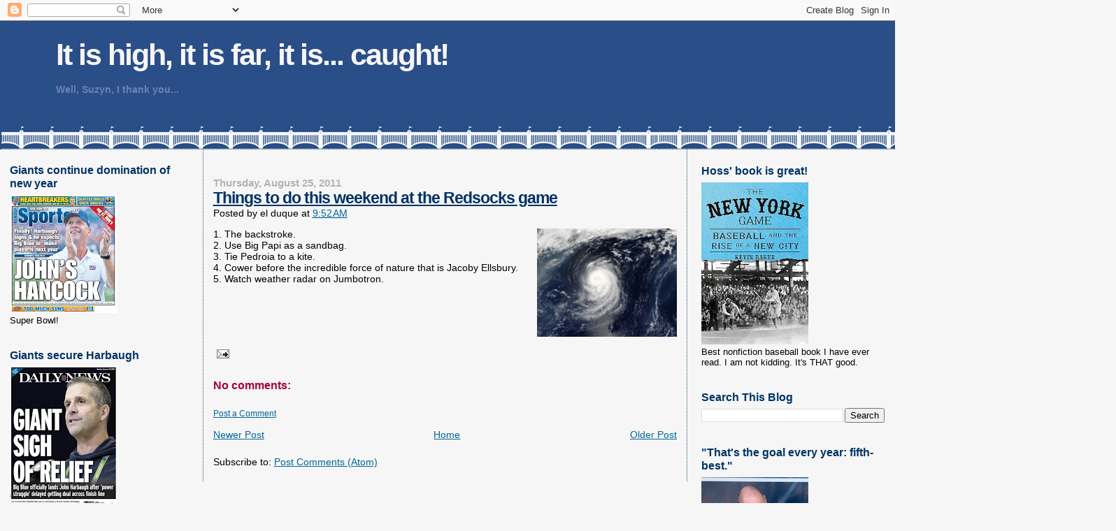

--- FILE ---
content_type: text/html; charset=UTF-8
request_url: https://johnsterling.blogspot.com/2011/08/things-to-do-this-weekend-at-redsocks.html
body_size: 35630
content:
<!DOCTYPE html>
<html dir='ltr' xmlns='http://www.w3.org/1999/xhtml' xmlns:b='http://www.google.com/2005/gml/b' xmlns:data='http://www.google.com/2005/gml/data' xmlns:expr='http://www.google.com/2005/gml/expr'>
<head>
<link href='https://www.blogger.com/static/v1/widgets/2944754296-widget_css_bundle.css' rel='stylesheet' type='text/css'/>
<meta content='71Uk36j7rCiIQ4v79Pbgktjfq9nxDb8rP89HDh29ZPM' name='google-site-verification'/>
<meta content='text/html; charset=UTF-8' http-equiv='Content-Type'/>
<meta content='blogger' name='generator'/>
<link href='https://johnsterling.blogspot.com/favicon.ico' rel='icon' type='image/x-icon'/>
<link href='http://johnsterling.blogspot.com/2011/08/things-to-do-this-weekend-at-redsocks.html' rel='canonical'/>
<link rel="alternate" type="application/atom+xml" title="It is high, it is far, it is... caught! - Atom" href="https://johnsterling.blogspot.com/feeds/posts/default" />
<link rel="alternate" type="application/rss+xml" title="It is high, it is far, it is... caught! - RSS" href="https://johnsterling.blogspot.com/feeds/posts/default?alt=rss" />
<link rel="service.post" type="application/atom+xml" title="It is high, it is far, it is... caught! - Atom" href="https://www.blogger.com/feeds/3932285159851204335/posts/default" />

<link rel="alternate" type="application/atom+xml" title="It is high, it is far, it is... caught! - Atom" href="https://johnsterling.blogspot.com/feeds/7226640955983227267/comments/default" />
<!--Can't find substitution for tag [blog.ieCssRetrofitLinks]-->
<link href='http://eoimages.gsfc.nasa.gov/images/imagerecords/15000/15341/Irene_AMO_2005227_lrg.jpg' rel='image_src'/>
<meta content='http://johnsterling.blogspot.com/2011/08/things-to-do-this-weekend-at-redsocks.html' property='og:url'/>
<meta content='Things to do this weekend at the Redsocks game' property='og:title'/>
<meta content='1. The backstroke.  2. Use Big Papi as a sandbag.  3. Tie Pedroia to a kite.  4. Cower before the incredible force of nature that is Jacoby ...' property='og:description'/>
<meta content='https://lh3.googleusercontent.com/blogger_img_proxy/AEn0k_tZ88BMVl1B96HpI-pL_G2coTgVfPvIbkPkZ8x_A0ItYfR_A8Jg5cULtGd4DV_Yj5uZJJnNdHF87i2AjZPz3cUusOg52NEK-EE072mC3vE4WJzWRGouA4gbg2qtY4PqGiUTVGKQ8bNEYkgppwOlxH-S_8P4CmytfqJ9=w1200-h630-p-k-no-nu' property='og:image'/>
<title>It is high, it is far, it is... caught!: Things to do this weekend at the Redsocks game</title>
<style id='page-skin-1' type='text/css'><!--
/*
* Blogger Template Style
*
* Sand Dollar
* by Jason Sutter
* Updated by Blogger Team
*/
/* Variable definitions
====================
<Variable name="textcolor" description="Text Color"
type="color" default="#000">
<Variable name="bgcolor" description="Page Background Color"
type="color" default="#f6f6f6">
<Variable name="pagetitlecolor" description="Blog Title Color"
type="color" default="#F5DEB3">
<Variable name="pagetitlebgcolor" description="Blog Title Background Color"
type="color" default="#DE7008">
<Variable name="descriptionColor" description="Blog Description Color"
type="color" default="#9E5205" />
<Variable name="descbgcolor" description="Description Background Color"
type="color" default="#F5E39e">
<Variable name="titlecolor" description="Post Title Color"
type="color" default="#9E5205">
<Variable name="datecolor" description="Date Header Color"
type="color" default="#777777">
<Variable name="footercolor" description="Post Footer Color"
type="color" default="#444444">
<Variable name="linkcolor" description="Link Color"
type="color" default="#DE7008">
<Variable name="footerlinkcolor" description="Post Footer Link Color"
type="color" default="#968a0a">
<Variable name="visitedlinkcolor" description="Visited Link Color"
type="color" default="#DE7008">
<Variable name="sidebarcolor" description="Sidebar Title Color"
type="color" default="#B8A80D">
<Variable name="sidebarlinkcolor" description="Sidebar Link Color"
type="color" default="#999999">
<Variable name="bordercolor" description="Border Color"
type="color" default="#e0ad12">
<Variable name="bodyfont" description="Text Font"
type="font"
default="normal normal 100% 'Trebuchet MS',Trebuchet,Verdana,Sans-Serif">
<Variable name="headerfont" description="Sidebar Title Font"
type="font"
default="normal bold 150% Verdana,Sans-serif">
<Variable name="dateHeaderFont" description="Date Header Font"
type="font"
default="normal bold 105% 'Trebuchet MS',Trebuchet,Verdana,Sans-serif">
<Variable name="pagetitlefont" description="Blog Title Font"
type="font" default="normal bold 300% Verdana,Sans-Serif">
<Variable name="titlefont" description="Post Title Font"
type="font" default="normal bold 160% Verdana,Sans-Serif">
<Variable name="startSide" description="Start side in blog language"
type="automatic" default="left">
<Variable name="endSide" description="End side in blog language"
type="automatic" default="right">
*/
body {
margin:0px;
padding:0px;
background:#f6f6f6;
color:#000000;
font-size: small;
}
#outer-wrapper {
font:normal normal 109% 'Trebuchet MS',Trebuchet,Verdana,Sans-Serif;
}
a {
color:#006699;
}
a:hover {
color:#003366;
}
a img {
border-width: 0;
}
#content-wrapper {
padding-top: 0;
padding-right: 1em;
padding-bottom: 0;
padding-left: 1em;
}
@media all {
div#main {
float:left;
width:53%;
margin:0 1%;
padding:30px 1em 10px 1em;
border-left:dotted 1px #215670;
border-right:dotted 1px #215670;
word-wrap: break-word; /* fix for long text breaking sidebar float in IE */
overflow: hidden; /* fix for long non-text content breaking IE sidebar float */
}
div#sidebar {
margin:20px 0px 0px 0;
padding:0px;
text-align:left;
float: left;
width: 21%;
word-wrap: break-word; /* fix for long text breaking sidebar float in IE */
overflow: hidden; /* fix for long non-text content breaking IE sidebar float */
}
div#newsidebar {
margin:21px 0px 0px 0;
padding:0px;
text-align:left;
float: right;
width: 21%;
word-wrap: break-word; /* fix for long text breaking sidebar float in IE */
overflow: hidden; /* fix for long non-text content breaking IE sidebar float */
}
}
@media handheld  {
div#main {
float:none;
width:90%;
}
div#sidebar {
padding-top:30px;
padding-right:7%;
padding-bottom:10px;
padding-left:3%;
}
}
#header {
padding-top:0px;
padding-right:0px;
padding-bottom:0px;
padding-left:0px;
margin-top:0px;
margin-right:0px;
margin-bottom:0px;
margin-left:0px;
border-bottom:dotted 1px #215670;
background:#ffffff;
}
h1 a:link  {
text-decoration:none;
color:#f6f6f6
}
h1 a:visited  {
text-decoration:none;
color:#f6f6f6
}
h1,h2,h3 {
margin: 0;
}
h1 {
padding-top:25px;
padding-right:0px;
padding-bottom:10px;
padding-left:5%;
color:#f6f6f6;
background:#ffffff;
font:normal bold 300% Verdana,Sans-Serif;
letter-spacing:-2px;
}
h3.post-title {
color:#003366;
font:normal bold 160% Verdana,Sans-Serif;
letter-spacing:-1px;
}
h3.post-title a,
h3.post-title a:visited {
color: #003366;
}
h2.date-header  {
margin-top:10px;
margin-right:0px;
margin-bottom:0px;
margin-left:0px;
color:#b3b3b3;
font: normal bold 105% 'Trebuchet MS',Trebuchet,Verdana,Sans-serif;
}
h4 {
color:#aa0033;
}
#sidebar h2,#newsidebar h2 {
color:#003366;
margin:0px;
padding:0px;
font:normal bold 122% Verdana,Sans-serif;
}
#sidebar .widget,#newsidebar .widget  {
margin-top:0px;
margin-right:0px;
margin-bottom:33px;
margin-left:0px;
padding-top:0px;
padding-right:0px;
padding-bottom:0px;
padding-left:0px;
font-size:95%;
}
#sidebar ul,#newsidebar ul  {
list-style-type:none;
padding-left: 0;
margin-top: 0;
}
#sidebar li,#newsidebar li  {
margin-top:0px;
margin-right:0px;
margin-bottom:0px;
margin-left:0px;
padding-top:0px;
padding-right:0px;
padding-bottom:0px;
padding-left:0px;
list-style-type:none;
font-size:95%;
}
.description {
padding:0px;
margin-top:7px;
margin-right:12%;
margin-bottom:7px;
margin-left:5%;
color:#6C82B5;
background:transparent;
font:bold 100% Verdana,Sans-Serif;
}
.post {
margin-top:0px;
margin-right:0px;
margin-bottom:30px;
margin-left:0px;
}
.post strong {
color:#000000;
font-weight:bold;
}
pre,code {
color:#006699;
}
strike {
color:#006699;
}
.post-footer  {
padding:0px;
margin:0px;
color:#444444;
font-size:80%;
}
.post-footer a {
border:none;
color:#006699;
text-decoration:none;
}
.post-footer a:hover {
text-decoration:underline;
}
#comments {
padding:0px;
font-size:110%;
font-weight:bold;
}
.comment-author {
margin-top: 10px;
}
.comment-body {
font-size:100%;
font-weight:normal;
color:black;
}
.comment-footer {
padding-bottom:20px;
color:#444444;
font-size:80%;
font-weight:normal;
display:inline;
margin-right:10px
}
.deleted-comment  {
font-style:italic;
color:gray;
}
.comment-link  {
margin-left:.6em;
}
.profile-textblock {
clear: both;
margin-left: 0;
}
.profile-img {
float: left;
margin-top: 0;
margin-right: 5px;
margin-bottom: 5px;
margin-left: 0;
border: 2px solid #ffffff;
}
#sidebar a:link,#newsidebar a:link  {
color:#006699;
text-decoration:none;
}
#sidebar a:active,#newsidebar a:active  {
color:#ff0000;
text-decoration:none;
}
#sidebar a:visited,#newsidebar a:visited   {
color:sidebarlinkcolor;
text-decoration:none;
}
#sidebar a:hover,#newsidebar a:hover  {
color:#003366;
text-decoration:none;
}
.feed-links {
clear: both;
line-height: 2.5em;
}
#blog-pager-newer-link {
float: left;
}
#blog-pager-older-link {
float: right;
}
#blog-pager {
text-align: center;
}
.clear {
clear: both;
}
.widget-content {
margin-top: 0.5em;
}
/** Tweaks for layout editor preview */
body#layout #outer-wrapper {
margin-top: 0;
}
body#layout #main,
body#layout #sidebar,
body#layout #newsidebar {
margin-top: 10px;
padding-top: 0;
}

--></style>
<link href='https://www.blogger.com/dyn-css/authorization.css?targetBlogID=3932285159851204335&amp;zx=f0d94a1a-643a-446e-8570-86036f51a616' media='none' onload='if(media!=&#39;all&#39;)media=&#39;all&#39;' rel='stylesheet'/><noscript><link href='https://www.blogger.com/dyn-css/authorization.css?targetBlogID=3932285159851204335&amp;zx=f0d94a1a-643a-446e-8570-86036f51a616' rel='stylesheet'/></noscript>
<meta name='google-adsense-platform-account' content='ca-host-pub-1556223355139109'/>
<meta name='google-adsense-platform-domain' content='blogspot.com'/>

<link rel="stylesheet" href="https://fonts.googleapis.com/css2?display=swap&family=Open+Sans&family=Merriweather"></head>
<body>
<div class='navbar section' id='navbar'><div class='widget Navbar' data-version='1' id='Navbar1'><script type="text/javascript">
    function setAttributeOnload(object, attribute, val) {
      if(window.addEventListener) {
        window.addEventListener('load',
          function(){ object[attribute] = val; }, false);
      } else {
        window.attachEvent('onload', function(){ object[attribute] = val; });
      }
    }
  </script>
<div id="navbar-iframe-container"></div>
<script type="text/javascript" src="https://apis.google.com/js/platform.js"></script>
<script type="text/javascript">
      gapi.load("gapi.iframes:gapi.iframes.style.bubble", function() {
        if (gapi.iframes && gapi.iframes.getContext) {
          gapi.iframes.getContext().openChild({
              url: 'https://www.blogger.com/navbar/3932285159851204335?po\x3d7226640955983227267\x26origin\x3dhttps://johnsterling.blogspot.com',
              where: document.getElementById("navbar-iframe-container"),
              id: "navbar-iframe"
          });
        }
      });
    </script><script type="text/javascript">
(function() {
var script = document.createElement('script');
script.type = 'text/javascript';
script.src = '//pagead2.googlesyndication.com/pagead/js/google_top_exp.js';
var head = document.getElementsByTagName('head')[0];
if (head) {
head.appendChild(script);
}})();
</script>
</div></div>
<div id='outer-wrapper'><div id='wrap2'>
<!-- skip links for text browsers -->
<span id='skiplinks' style='display:none;'>
<a href='#main'>skip to main </a> |
      <a href='#sidebar'>skip to sidebar</a>
</span>
<div id='header-wrapper'>
<div class='header section' id='header'><div class='widget Header' data-version='1' id='Header1'>
<div id='header-inner' style='background-image: url("https://blogger.googleusercontent.com/img/a/AVvXsEg0Gyb8mEj7Yr1xkhDvWG8EDFk_NyDgRPvATKyTQCOu9buPOy1Gzkf4QzSxsdM1EsnFi3FWv3VaV60UZpnElVpxfIlySmUTUiDQcROiTQgGFx4AODNC-a9MloTkFPyCKqErCBqdUaJGljTnMfAGUAW-fmhNnh2w_Zsw6gv7FMntFLU0-DTFXKEIcKaZQg=s1596"); background-position: left; width: 1596px; min-height: 183px; _height: 183px; background-repeat: no-repeat; '>
<div class='titlewrapper' style='background: transparent'>
<h1 class='title' style='background: transparent; border-width: 0px'>
<a href='https://johnsterling.blogspot.com/'>
It is high, it is far, it is... caught!
</a>
</h1>
</div>
<div class='descriptionwrapper'>
<p class='description'><span>Well, Suzyn, I thank you... 

</span></p>
</div>
</div>
</div></div>
</div>
<div id='content-wrapper'>
<div id='crosscol-wrapper' style='text-align:center'>
<div class='crosscol no-items section' id='crosscol'></div>
</div>
<div id='sidebar-wrapper'>
<div class='sidebar section' id='sidebar'><div class='widget Image' data-version='1' id='Image23'>
<h2>Giants continue domination of new year</h2>
<div class='widget-content'>
<img alt='Giants continue domination of new year' height='169' id='Image23_img' src='https://blogger.googleusercontent.com/img/a/AVvXsEjT8aoX_DtonqI6-5h8hyEwSZnDoWfXn7fmw9WVszRawr7dbVL3g5WC6-oGL1DQfrmr_fE8-xLDG26Lg3jX5tZ23kGEnHpdM7kaiGG7zcr3xQu1Caqo7qo9YElzBM4fIuuFuxv3lfRQGC3qpyCflx7xABELiI73XTmfm8-TD0sZt4oIWfRWiObURxt7WTU=s169' width='153'/>
<br/>
<span class='caption'>Super Bowl!</span>
</div>
<div class='clear'></div>
</div><div class='widget Image' data-version='1' id='Image25'>
<h2>Giants secure Harbaugh</h2>
<div class='widget-content'>
<img alt='Giants secure Harbaugh' height='201' id='Image25_img' src='https://blogger.googleusercontent.com/img/a/AVvXsEhk6XxheEGtHSuKXYu37y8g-h_rmV5Bufjm-_U_BoLPgskUnmrefH3iC3GYTE_fd3AgUadMSohDpDTP7x_3NiwYF857dEWqT5gsrWOdw7C0DU0tp6pPluA2QrWTjw_Qhr_tNE-IKvU8H8a_wZ0QqqjXe5GkPOudtR_fJLQ1Ur18zzbT2xzQrq1R5QvPBpI=s201' width='153'/>
<br/>
<span class='caption'>And hopefully ban Maras from the locker room</span>
</div>
<div class='clear'></div>
</div><div class='widget LinkList' data-version='1' id='LinkList10'>
<h2>Mets take two in 2026 Tabloid Covers Race</h2>
<div class='widget-content'>
<ul>
<li><a href='https://'>Giants 20.5 </a></li>
<li><a href='https://'>Knicks 6</a></li>
<li><a href='https://'>NFL Playoffs 3 </a></li>
<li><a href='https://'>Mets 3 </a></li>
<li><a href='https://'>Jets 1.5 </a></li>
<li><a href='https://'>St. John's basketball 1 </a></li>
<li><a href='https://'>Yankees 1 </a></li>
</ul>
<div class='clear'></div>
</div>
</div><div class='widget LinkList' data-version='1' id='LinkList9'>
<h2>Knicks win 2025 Tabloids Back Page race. Final Totals</h2>
<div class='widget-content'>
<ul>
<li><a href='https://'>Knicks 184.5</a></li>
<li><a href='https://'>Yankees 178</a></li>
<li><a href='https://'>Mets 157</a></li>
<li><a href='https://'>Giants 85</a></li>
<li><a href='https://'>Jets 40.5</a></li>
<li><a href='https://'>St. John's basketball 33 </a></li>
<li><a href='https://'>NFL Postseason 15.5</a></li>
<li><a href='https://'>The World Series 6 </a></li>
<li><a href='https://'>Don Mattingly 4 </a></li>
<li><a href='https://'>NCAA Final Four 3</a></li>
<li><a href='https://'>Golf 3</a></li>
<li><a href='https://'>Eli in the Hall? 3</a></li>
<li><a href='https://'>Luka Doncic 2</a></li>
<li><a href='https://'>Four Nations hockey tourney 2 </a></li>
<li><a href='https://'>Oklahoma wins NBA 2 </a></li>
<li><a href='https://'>George Foreman RIP 2 </a></li>
<li><a href='https://'>Rangers (Hockey) 2 </a></li>
<li><a href='https://'>Dallas Cowboys 2</a></li>
<li><a href='https://'>KC Chiefs & Kelsy 2</a></li>
<li><a href='https://'>College football 1 </a></li>
<li><a href='https://'>Bob Uecker RIP 1 </a></li>
<li><a href='https://'>Trump 1 </a></li>
<li><a href='https://'>Ohio State football 1 </a></li>
<li><a href='https://'>CC in the Hall 1 </a></li>
<li><a href='https://'>Ovechkin over Gretzky 1</a></li>
<li><a href='https://'>DC airplane tragedy 1 </a></li>
<li><a href='https://'>Clyde Frazier's 80th birthday 1 </a></li>
<li><a href='https://'>Islanders 1 </a></li>
<li><a href='https://'>Kyle Schwarber wins All-Star game 1</a></li>
<li><a href='https://'>Tennis 1 </a></li>
<li><a href='https://'>NBA cheating scandal 1 </a></li>
<li><a href='https://'>Dallas Cowboy suicide 1</a></li>
<li><a href='https://'>Islanders 1</a></li>
<li><a href='https://'>Davey Johnson R.I.P. 0.5 </a></li>
<li><a href='https://'>Ichiro in the Hall 0.5</a></li>
</ul>
<div class='clear'></div>
</div>
</div><div class='widget LinkList' data-version='1' id='LinkList8'>
<h2>Final 2024 Tabloids Covers Standings</h2>
<div class='widget-content'>
<ul>
<li><a href='https://'>Yankees 215</a></li>
<li><a href='https://'>Knicks 160.5</a></li>
<li><a href='https://'>Mets 141.5</a></li>
<li><a href='https://'>Giants 63</a></li>
<li><a href='https://'>Jets 44.5</a></li>
<li><a href='https://'>Rangers (NY) 36.5 </a></li>
<li><a href='https://'>NFL Playoffs 18.5 </a></li>
<li><a href='https://'>The Olympics 17</a></li>
<li><a href='https://'>St. John's basketball 7 </a></li>
<li><a href='https://'>College Basketball 6.5 </a></li>
<li><a href='https://'>Bill Belichick 6</a></li>
<li><a href='https://'>Ohtani & the Dodgers 4 </a></li>
<li><a href='https://'>Death of Willie Mays 3.5 </a></li>
<li><a href='https://'>Soccer 3 </a></li>
<li><a href='https://'>Nets 3 </a></li>
<li><a href='https://'>MLB All-Star Game 3</a></li>
<li><a href='https://'>NY Liberty 3</a></li>
<li><a href='https://'>NCAA Women's basketball 2</a></li>
<li><a href='https://'>Bill Walton: RIP 2</a></li>
<li><a href='https://'>Rickie Henderson: RIP  2</a></li>
<li><a href='https://'>Golf 2 </a></li>
<li><a href='https://'>Nick Saban retires 1</a></li>
<li><a href='https://'>Jim Harbaugh goes pro 1 </a></li>
<li><a href='https://'>Mike Tyson comeback 1 </a></li>
<li><a href='https://'>Injuries 1</a></li>
</ul>
<div class='clear'></div>
</div>
</div><div class='widget LinkList' data-version='1' id='LinkList7'>
<h2>YANKS WIN 2023 TABLOIDS COVERS RACE</h2>
<div class='widget-content'>
<ul>
<li><a href='https://'>Yankees 150</a></li>
<li><a href='https://'>Jets 136</a></li>
<li><a href='https://'>Mets 119.5</a></li>
<li><a href='https://'>Giants 115</a></li>
<li><a href='https://'>Knicks 112.5 </a></li>
<li><a href='https://'>Nets 19</a></li>
<li><a href='https://'>Damar Hamlin 14</a></li>
<li><a href='https://'>March Madness 12 </a></li>
<li><a href='https://'>NFL 9.5</a></li>
<li><a href='https://'>Rangers 9.5 </a></li>
<li><a href='https://'>NBA 4.5 </a></li>
<li><a href='https://'>Golf 4 </a></li>
<li><a href='https://'>Tennis 3 </a></li>
<li><a href='https://'>R.I.P. Willis Reed 3 </a></li>
<li><a href='https://'>Jersey Devils 2.5</a></li>
<li><a href='https://'>R.I.P. Jim Brown 2.5</a></li>
<li><a href='https://'>Michigan Football cheating 2 </a></li>
<li><a href='https://'>Tom Brady 2 </a></li>
<li><a href='https://'>Death of Tim McCarver 2</a></li>
<li><a href='https://'>Rick Pitino 2</a></li>
<li><a href='https://'>Shohei Ohtani 2 </a></li>
<li><a href='https://'>Leborn James 1 </a></li>
<li><a href='https://'>College Football 1 </a></li>
<li><a href='https://'>Scott Rolen 1 </a></li>
<li><a href='https://'>Jim Boeheim 1 </a></li>
</ul>
<div class='clear'></div>
</div>
</div><div class='widget TextList' data-version='1' id='TextList2'>
<h2>Yanks Win 2022 Tabloids Covers Race</h2>
<div class='widget-content'>
<ul>
<li>Yankees 210.5</li>
<li>Mets 147.5</li>
<li>Giants 75</li>
<li>Knicks 60</li>
<li>Nets 54</li>
<li>Jets 49</li>
<li>Rangers 44</li>
<li>Saint Peter Peacocks 17</li>
<li>NFL 16</li>
<li>MLB Lockout 13</li>
<li>Golf 9</li>
<li>World Cup 9</li>
<li>Serena Williams 6</li>
<li>NCAA basketball 5</li>
<li>Tom Brady 5</li>
<li>Olympics 4 </li>
<li>Hall of Fame 3</li>
<li>NBA 3</li>
<li>World Series 3</li>
<li>College Football 2</li>
</ul>
<div class='clear'></div>
</div>
</div><div class='widget Text' data-version='1' id='Text13'>
<h2 class='title'>2021 Tabloids Back Page &amp; Covers Results</h2>
<div class='widget-content'>
<b><span =""   style="font-size:100%;color:black;"><span =""   style="font-size:100%;color:black;"><span =""  style="color:#330033;"><span =""   style="font-size:100%;color:black;"><span =""  style="color:#000066;">YANKS 207<br /></span></span></span></span></span></b><b><span><span><span><span =""  style="color:#993300;">Mets 156</span><br /></span></span></span></b><b><span =""  style="font-size:100%;"><span =""  style="color:black;"><span =""  style="color:black;"><span =""   style="font-size:100%;color:black;"><span =""  style="color:black;"><span =""   style="font-size:100%;color:black;"><span =""  style="color:black;"><span =""  style="color:black;"><span =""   style="font-size:100%;color:black;"><span =""  style="font-size:100%;"><span =""  style="color:black;"><span =""  style="color:black;"><span =""   style="font-size:100%;color:black;"><span =""  style="color:black;"><span =""  style="color:#993300;"><span style="color: black;font-size:100%;color:black;"><span =""   style="font-size:100%;color:black;"><span =""  style="color:#330033;"><span =""   style="font-size:100%;color:black;"><span =""  style="color:#000066;"><span =""  style="color:black;"><span =""  style="color:#3366ff;"><span =""   style="font-size:100%;color:black;"><span =""  style="color:#006600;"><span =""  style="color:black;"><span =""  style="color:#ff6600;">Knicks 123.5<br /></span></span></span></span></span></span></span></span></span></span></span></span></span></span></span></span></span></span></span></span></span></span></span></span></span></span></b><b><span><span style="color: #330033;color:black;"><span =""  style="color:#666666;">Nets 62.5</span></span><br style="color: black;" />NFL 23.5</span><br /><span style="color: #000066;font-size:medium;color:black;"><span =""  style="color:#3366ff;"><span =""   style="font-size:100%;color:black;"><span =""  style="color:#006600;">Jets 45<br /></span></span></span></span><span =""  style="color:#3333ff;">Giants 58.5<br /></span><span =""  style="font-size:100%;"><span =""  style="color:#000066;"><span =""  style="color:black;"><span =""  style="color:#3366ff;"><span =""   style="font-size:100%;color:black;"><span =""  style="color:#006600;"><span =""   style="font-size:100%;color:black;"><span =""  style="color:black;"><span =""   style="font-size:100%;color:black;"><span =""  style="color:#cc0000;"><span =""   style="font-size:100%;color:black;"><span =""   style="font-size:100%;color:black;"><span =""  style="font-size:100%;"><span =""  style="color:#663300;">College Basketball 15</span></span></span></span></span></span></span></span></span></span></span></span></span></span><br /></b><div><div><b =""  style="font-size:100%;"><span =""  style="font-size:100%;"><span =""  style="color:#000066;">Islanders 6<br /></span></span></b><b><span =""  style="font-size:100%;"><span><span =""  style="color:black;"><span><span =""   style="font-size:100%;color:black;"><span =""  style="color:#cc0000;">Tiger Woods 5<br /></span></span></span></span></span></span><span =""  style="color:#660000;">College Football 5</span><br /></b><div><b><span>RIP: Hank Aaron 4<br /></span><span =""  style="font-size:100%;"><span><span><span =""  style="color:#000066;">MLB (various) 6</span><br /><span><span><span =""  style="color:#000099;">Rangers 4</span><br /></span></span></span>John Madden 3</span><br /></span>Covid 3</b></div><div><b><span =""  style="font-size:100%;"><span><span =""  style="color:#6600cc;">Milwaukee Bucks 2</span><br /><span =""  style="color:#009900;">Golf 1.5</span><br /></span></span><span style="font-size: 100%;font-size:100%;"><span =""  style="color:#cc0000;">Catsup Curt Schilling 1</span></span></b></div><div><span><b><span =""  style="color:#3333ff;">RIP: Tommy Lasorda 1 </span><br /></b></span><br /></div></div></div>
</div>
<div class='clear'></div>
</div><div class='widget Text' data-version='1' id='Text7'>
<h2 class='title'>2020 Tabloids Back Page &amp; Covers Results</h2>
<div class='widget-content'>
<b><span =""  style="color:#cc6600;"><span =""  style="color:black;"><span =""  style="color:#000066;">Yankees 152<br /></span></span></span></b><b><span =""  style="color:#cc6600;"><span =""  style="color:black;"><span =""  style="color:#000066;"><span =""  style="color:black;"><span =""  style="color:#cc6600;">Mets 132</span></span><br /></span></span></span></b><b style="font-weight: normal;"><b =""  style="color:black;"><span><span><span><b  style="color: #660000;color:black;"><span =""  style="color:#3333ff;">Giants 123.5<br /></span></b></span></span></span></b></b><span style="font-weight: normal;font-size:100%;color:#660000;"><span style="font-weight: normal;font-size:100%;"><b =""  style="color:black;"><span =""  style="color:#660000;"><span style="font-weight: normal;color:black;"><b =""  style="color:black;"><span =""  style="color:#660000;"><span style="font-weight: normal;color:black;"><b =""  style="color:black;"><b =""  style="font-size:100%;"><span =""  style="color:#ff6600;"><b   style="font-size: 16px;font-size:16px;color:#cc0000;"><b  style="font-size: 100%;font-size:100%;"><span =""  style="color:#6600cc;"><b =""  style="color:black;"><span style="font-weight: normal;font-size:100%;"><b =""  style="color:black;"><span style="font-weight: normal;"><b =""  style="color:black;"><span style="font-weight: normal;"><b =""  style="color:black;"><span style="font-weight: normal;"><b =""  style="color:black;"><b =""  style="font-size:100%;"><b =""  style="color:black;"><span style="font-weight: normal;"><b =""  style="color:black;"><b =""  style="font-size:100%;"><b =""  style="color:black;"><b =""  style="font-size:100%;"><b =""  style="color:black;"><span style="font-weight: normal;"><b =""  style="color:black;"><b =""  style="font-size:100%;"><b =""  style="color:black;"><span =""  style="color:#cc0000;"><span style="font-weight: normal;color:black;"><b =""  style="color:black;"><span style="font-weight: normal;"><b =""  style="color:black;"><span style="font-weight: normal;"><b =""  style="color:black;"><span style="font-weight: normal;"><b =""  style="color:black;"><b =""  style="font-size:100%;"><b =""  style="color:black;"><span style="font-weight: normal;"><b =""  style="color:black;"><b =""  style="font-size:100%;"><b =""  style="color:black;"><b =""  style="font-size:100%;"><b =""  style="color:black;"><span style="font-weight: normal;"><b =""  style="color:black;"><b =""  style="font-size:100%;"><span =""  style="color:#006600;">Jets 55<br /><b =""   style="font-size:16px;color:black;"><span =""  style="color:#ff6600;"><div   style="color: black; font-weight: 400;font-size:16px;color:black;"><b =""   style="font-size:medium;color:black;"><span style="font-weight: normal;"><b style="color: black;"><b ="" size="3"><b style="color: black;">NFL w (Super Bowl) 52</b></b></b></span></b></div><span style="font-weight: normal;font-size:16px;color:black;"></span>Knicks 51</span></b><br /></span></b></b></span></b></b></b></b></b></span></b></b></b></span></b></span></b></span></b></span></span></b></b></b></span></b></b></b></b></b></span></b></b></b></span></b></span></b></span></b></span></b></span></b></b></span></b></b></span></span></b></span></span></b></span></span><div color="black" style="color: #660000; font-weight: normal;"><b>MLB (w/World Series) 46</b></div><div style="color: black;"><b color="black" style="font-size: 100%;">Covid 37</b></div><div><div =""  style="color:black;"><b =""   style="font-size:100%;color:black;"><b style="font-size: 100%;"><span =""  style="color:#ff6600;"><span style="font-weight: normal;font-size:100%;color:black;"><span =""  style="color:#3333ff;"><span =""  style="color:#006600;"><span style="font-weight: normal;font-size:100%;"><span =""  style="color:#ff6600;"><b =""   style="font-size:100%;color:black;"><span =""  style="color:#6600cc;"><b   style="font-size: 100%;font-size:16px;color:black;"><span =""  style="color:#cc9933;"><span style="font-weight: normal;"><b   style="color: #006600;font-size:100%;color:#3333ff;"><span =""  style="color:#333333;">Nets 20</span></b></span></span></b></span></b></span></span></span></span></span></span></b></b></div><b  style="font-weight: normal;font-size:100%;"><span><span><div  style="font-weight: normal;color:black;"><b  style="font-size: 100%;font-size:100%;"><span =""  style="color:#339999;">Astros cheating scandal 16.5</span></b></div><div><b  style="font-size: 100%;font-size:100%;"><span =""  style="color:#cc9933;">RIP: Kobe Bryant 13.5</span></b></div></span></span></b><div style="font-weight: normal;"><b  style="font-weight: normal;font-size:100%;"><span =""  style="color:#3333ff;"><span =""  style="color:#006600;"><span =""   style="font-size:100%;color:black;"><span =""  style="color:#3333ff;"><span =""  style="color:#006600;"><div  style="font-weight: normal;color:black;"><b   style="font-size: 100%;font-size:100%;color:#3333ff;"><span =""  style="color:#333333;"><span style="font-weight: normal;font-size:100%;"><span =""  style="color:#3333ff;"><span =""  style="color:#006600;"><b style="color: black;">NBA 11</b></span></span></span></span></b></div></span></span></span></span></span></b><div  style="font-weight: normal;color:black;"><b  style="font-weight: normal;font-size:100%;"><span =""  style="color:#006600;"><span style="font-size: 100%;font-size:100%;"><span =""  style="color:#3333ff;"><b   style="font-size: 100%;font-size:100%;color:#3333ff;"><span =""  style="color:#33cc00;"><b =""  style="color:#3333ff;"><span =""  style="color:#333333;"><b =""   style="font-size:100%;color:black;"><span =""  style="color:#3333ff;"><b   style="font-size: 100%;font-size:100%;color:#3333ff;"><span =""  style="color:#33cc00;"><b =""   style="font-size:100%;color:black;"><span =""  style="color:#3333ff;"><b =""   style="font-size:100%;color:black;"><span =""  style="color:#3333ff;"><b =""   style="font-size:100%;color:black;"><span =""  style="color:#3333ff;">Rangers 8.5</span></b></span></b></span></b></span></b></span></b></span></b></span></b></span></span></span></b></div><b>Golf 8</b><br /><b   style="font-weight: normal;font-size:100%;color:black;"><span =""  style="color:#3333ff;"><div  style="font-weight: normal;color:black;"><b   style="font-size: 100%;font-size:100%;color:black;"><span =""  style="color:#3333ff;"><b style="color: black;">Horse racing 5<br /><div style="font-weight: normal;"><b ="" size="3"><b  style="font-size:100%;">NCAA football 4</b></b></div><div><b  style="font-size: 100%;font-size:100%;"><span =""  style="color:#333399;">Olympics 2.5</span></b></div></b></span></b></div></span></b><div style="font-weight: normal;"><b style="color: #660000;">Patrick Ewing w Covid 2<br /></b><div></div><div style="font-weight: normal;"><b style="font-size: 100%;"><span =""  style="color:#33cc00;"><span style="font-weight: 400;color:#333333;"><b>RIP: Hank Steinbrenner 2</b></span></span></b></div></div><div style="font-weight: normal;"><b size="3"><span =""  style="color:#660000;">RIP: Anthony Causi 2</span></b></div><div style="font-weight: normal;"><span><div style="font-weight: normal;"><b style="color: black;">RIP: George Floyd 2<br /><b size="3"><b size="3"><b>Tennis 2<br /></b></b><b size="3"><b>NCAA basketball 2<br /></b></b><b>NASCAR racism 2</b></b></b></div><div style="font-weight: normal;"><b style="font-size: 100%;">RIP: David Stern 1</b></div><div style="font-weight: normal;"><div style="color: black; font-weight: normal;"><b><span>RIP: Don Shula 1 </span></b></div><div style="font-weight: normal;"><b>RIP: Tom Dempsey 1</b></div><div style="font-weight: normal;"><b>RIP: Joe Morgan 1 </b></div><div style="font-weight: normal;"><b>Colin Kaepernick 1</b></div><div><b size="3"><span>Chinese Baseball 1</span></b></div><div><b size="3"><span><b>Little League baseball 1</b></span></b></div><div><b size="3" style="font-size: 100%;">Lady Liberty 1</b></div></div></span></div><div style="font-weight: normal;"><b size="3"><span><b style="font-size: 100%;">MMA 1</b></span></b></div><div style="font-weight: normal;"><div style="font-weight: normal;"><b style="font-size: 100%;">Michael Jordan 1<br /></b></div></div></div><div style="font-weight: normal;"><b style="font-size: 100%;">Len Dykstra disgrace 1</b></div></div>
</div>
<div class='clear'></div>
</div><div class='widget Text' data-version='1' id='Text12'>
<h2 class='title'>2019 Tabloids Back Page &amp; Covers Results</h2>
<div class='widget-content'>
<span style="font-weight: normal;"><span><b =""  style="color:black;"><span><b =""  style="color:#000066;"><b  style="color: black;color:black;"><b =""   style="font-size:100%;color:black;"><b =""   style="font-size:100%;color:black;"><b =""   style="font-size:100%;color:black;"><span =""  style="color:#3333ff;"><b style="color: black; color: black;"><b color="#000066">YANKEES 211.5<br /></b></b>Mets 190.5<br /></span></b></b></b></b></b><span =""  style="color:#000066;"><b =""   style="font-size:100%;color:black;"><span =""  style="color:#ff6600;"><b =""  style="color:black;"><span =""  style="color:#000066;"><b =""   style="font-size:100%;color:black;"><span =""  style="color:#ff6600;"><b =""   style="font-size:100%;color:black;"><span =""  style="color:#3366ff;">Giants 87.2<br /></span></b></span></b></span></b><b  style="color: black;color:black;"><span =""  style="color:#000066;"><b =""  style="color:black;"><b  style="color: black;color:black;"><span =""  style="color:#000066;"><b =""   style="font-size:100%;color:black;"><span =""  style="color:#ff6600;"><b  style="color: black;color:black;"><span =""  style="color:#000066;"><b =""   style="font-size:100%;color:black;"><span =""  style="color:#ff6600;"><b  style="color: black;color:black;"><span =""  style="color:#000066;"><b =""  style="color:black;"><b  style="color: black;color:black;"><span =""  style="color:#000066;"><b =""   style="font-size:100%;color:black;"><span =""  style="color:#ff6600;"><b  style="color: black;color:black;"><span =""  style="color:#000066;"><b =""  style="color:black;"><b  style="color: black;color:black;"><span =""  style="color:#000066;"><b =""   style="font-size:100%;color:black;"><span =""  style="color:#ff6600;"><b  style="color: black;color:black;"><span =""  style="color:#000066;"><b =""   style="font-size:100%;color:black;"><span =""  style="color:#ff6600;"><b  style="color: black;color:black;"><span =""  style="color:#000066;"><b =""  style="color:black;"><b  style="color: black;color:black;"><span =""  style="color:#000066;"><b =""   style="font-size:100%;color:black;"><span =""  style="color:#ff6600;"><b  style="color: black;color:black;"><span =""  style="color:#000066;"><b =""   style="font-size:100%;color:black;"><span =""  style="color:#ff6600;"><b  style="color: black;color:black;"><span =""  style="color:#000066;"><b =""  style="color:black;"><b><span =""  style="color:#009900;">Jets 68<br /></span></b></b></span></b></span></b></span></b></span></b></span></b></b></span></b></span></b></span></b></span></b></span></b></b></span></b></span></b></span></b></b></span></b></span></b></span></b></span></b></span></b></b></span></b></span></b></span></span></b></span></span><b ="" color="black" size="3"><b color="black" style="color: black;"><b ="" color="black" size="3"><b color="black" style="color: black;"><b color="black"><b color="black" style="color: black;">Knicks 67.5<br /></b></b></b></b></b></b>NFL 30.5<br /><b style="font-size: 100%; font-weight: normal;">NCAA basketball 20.5<br /></b><b  style="font-size: 100%; font-weight: normal;font-size:100%;"><span><b   style="font-size:100%;color:black;"><span><b   style="font-size:100%;color:black;"><b   style="font-size: 100%;font-size:100%;color:#ff6600;"><span><b =""  style="font-size:100%;"><span><span =""  style="color:#666666;">Nets 15</span><br /></span></b><span =""  style="color:#999999;"><b style="color: black; font-size: 100%;"><b   style="color: #663333;font-size:100%;color:#999999;"><b =""  style="color:black;"><span =""  style="color:red;"><div  style="font-weight: 400;color:black;"><b =""  style="font-size:100%;"><span =""  style="color:#993300;"><b style="color: black; font-size: 100%;"><b =""  style="font-size:100%;"><span =""  style="color:#3333ff;">Women's Soccer 7.5</span></b></b></span></b></div><div style="color: black; font-weight: 400;"></div></span></b></b></b>NBA Playoffs 6</span><br /></span></b></b></span></b></span></b><b   style="color: #663333; font-weight: normal;font-size:100%;color:#999999;"><b =""  style="color:black;"><span =""  style="color:red;">Golf 6<br /><div style="color: black; font-weight: 400;"><b =""  style="font-size:100%;"><b color="#999999" size="3" style="color: #663333;">Kentucky Derby 4</b></b></div></span></b></b><b   style="color: #999999; font-weight: normal;font-size:100%;color:black;"><b   style="font-size: 100%;font-size:100%;color:#ff6600;"><b   style="font-size:100%;color:black;"><span =""  style="color:#cc0000;"><b =""  style="font-size:100%;"><span style="font-weight: normal;font-size:100%;color:black;"><b style="color: #ff6600; font-size: 100%; font-size: 100%;"><b style="color: black;"><b =""  style="font-size:100%;">Wanton NFL violence 4</b></b><br /></b></span><div style="color: black; font-weight: normal;"></div>Big Papi shooting 3.5<br /><div  style="font-weight: 400;color:black;"><b =""  style="font-size:100%;"><b =""   style="font-size:100%;color:#ff6600;"><span =""  style="color:red;">NCAA football 3.5</span></b></b></div><div><span style="color: #999999; font-size: 100%; font-weight: normal;font-size:100%;color:black;"><b   style="font-size: 100%;font-size:100%;color:#ff6600;"><b   style="font-size:100%;color:black;"><span =""  style="color:#cc0000;"><b =""  style="font-size:100%;"><span =""  style="color:#333399;">Joe Girardi 2</span></b></span></b></b></span></div></b></span></b></b></b><div style="font-weight: normal;"><div><b  style="font-size: 100%;font-size:100%;"><span><span =""  style="color:#993300;">Bryce Harper 2 </span><span =""  style="color:#3333ff;"><br /></span><b   style="font-size: 100%;font-size:100%;color:#993300;"><b =""  style="font-size:100%;"><span =""  style="color:#993399;">Bob Kraft sex ring 2</span></b></b></span></b></div><div><div><b ="" size="3"><span><span><b ="" size="3"><span ="">Eleven with 1</span></b></span></span></b></div></div></div>
</div>
<div class='clear'></div>
</div><div class='widget Image' data-version='1' id='Image33'>
<h2>Our Headquarters</h2>
<div class='widget-content'>
<img alt='Our Headquarters' height='175' id='Image33_img' src='https://blogger.googleusercontent.com/img/b/R29vZ2xl/AVvXsEil1mHsmcN6pDqTC5vWsib4Inhnm3NHh7SDP_lokgrTBrUKTn9xun2FZINz6z0mOHlTRCDU2L2zzIeUPnpGyXQ98zL0tsEYQQ6tn-QmbbNwIzGib1T_hBmTPRGrap1e_F9mf9JU3ae1scI/s230/destiny' width='230'/>
<br/>
<span class='caption'>Syracuse, New York</span>
</div>
<div class='clear'></div>
</div><div class='widget Text' data-version='1' id='Text11'>
<h2 class='title'>Final 2018 Tabloids Cover Count</h2>
<div class='widget-content'>
<div style="font-weight: normal;"><span style="font-size: 100%;font-size:100%;"><span =""  style="color:#009900;"><b =""  style="color:black;"><span =""  style="color:#ff6600;"><b =""   style="font-size:100%;color:black;"><span =""  style="color:#009900;"><b =""  style="color:black;"><b =""   style="font-size:100%;color:black;"><span =""  style="color:#009900;"><b =""  style="color:black;"><span =""  style="color:#000066;"><b =""   style="font-size:100%;color:black;"><span =""  style="color:#009900;"><b =""  style="color:black;"><span =""  style="color:#ff6600;"><b =""   style="font-size:100%;color:black;"><span =""  style="color:#009900;"><b =""  style="color:black;"><span =""  style="color:#ff6600;"><b =""   style="font-size:100%;color:black;"><span =""  style="color:#009900;"><b =""  style="color:black;"><b =""   style="font-size:100%;color:black;"><span =""  style="color:#009900;"><b =""  style="color:black;"><span =""  style="color:#000066;">Yankees 242</span></b></span></b></b></span></b></span></b></span></b></span></b></span></b></span></b></span></b></b></span></b></span></b></span></span></div><b  style="font-size: 100%; font-weight: normal;font-size:100%;"><span =""  style="color:#009900;"><b =""  style="color:black;"><span =""  style="color:#ff6600;"><b =""   style="font-size:100%;color:black;"><span =""  style="color:#009900;"><b =""  style="color:black;"><b =""   style="font-size:100%;color:black;"><span =""  style="color:#009900;"><b =""  style="color:black;"><span =""  style="color:#000066;"><b =""   style="font-size:100%;color:black;"><span =""  style="color:#009900;"><b =""  style="color:black;"><span =""  style="color:#ff6600;"><b =""  style="color:black;"><span =""  style="color:#3333ff;"><b =""   style="font-size:100%;color:black;"><span =""  style="color:#009900;"><b =""  style="color:black;"><span =""  style="color:#ff6600;"><b =""   style="font-size:100%;color:black;"><span =""  style="color:#009900;"><b =""  style="color:black;"><b =""   style="font-size:100%;color:black;"><span =""  style="color:#009900;"><b =""  style="color:black;"><span =""  style="color:#000066;"><b =""   style="font-size:100%;color:black;"><span =""  style="color:#009900;"><b =""  style="color:black;"><span =""  style="color:#ff6600;">Mets 154.5<br /></span></b></span></b></span></b></span></b></b></span></b></span></b></span></b></span></b></span></b></span></b></span></b></span></b></b></span></b></span></b></span></b><span style="font-weight: normal;"><span><span =""  style="color:#3333ff;"><b>Giants 139.5</b></span><br /></span></span><b  style="font-size: 100%; font-weight: normal;font-size:100%;"><span =""  style="color:#009900;">Jets 69.5</span><br /></b><div><span style="font-weight: normal;"><b><span><span =""  style="color:#3366ff;">Knicks 50.5</span><br /></span></b><div><b>NFL Playoffs 18</b></div><b  style="font-size: 100%;font-size:100%;"><span><div style="font-weight: 400;"><b  style="font-size: 100%;font-size:100%;"><span><b =""   style="font-size:100%;color:black;"><span =""  style="color:#663333;"><b =""  style="color:black;">NCAA basketball 14.5</b></span></b></span></b></div><b   style="font-size: 100%;font-size:100%;color:#009900;"><span><b =""   style="font-size:100%;color:black;"><span><b =""  style="font-size:100%;"><span =""  style="color:#990000;"><b =""  style="color:black;"><b ="" color="black"><span><b =""   style="font-size:100%;color:black;"><b   style="font-size: 100%;font-size:100%;color:#009900;"><span><b =""   style="font-size:100%;color:black;"><span><b =""  style="font-size:100%;"><span =""  style="color:#990000;"><b  style="color:black;"><b color="black"><span><b size="3"><b size="3"><b color="black"><div style="font-weight: normal;"><b>Golf 8</b></div><div style="font-weight: normal;"><b  style="font-size: 100%;font-size:100%;"><b =""  style="font-size:100%;"><span =""  style="color:#009900;">NCAA Football 6</span></b></b><b><br /></b><div style="color: black; font-weight: normal;"><b style="color: #009900; font-size: 100%;"><b>NBA Playoffs 6</b></b></div></div></b></b></b></span></b></b></span></b></span></b></span></b></b></span></b></b></span></b></span></b></span></b></span></b></span><span =""   style="font-size:100%;color:#009900;"><span =""   style="font-size:100%;color:black;"><span =""  style="font-size:100%;"><span =""  style="color:black;"><div  style="font-weight: normal;color:#009900;"><b  style="font-size: 100%;font-size:100%;"><b   style="font-size: 100%;font-size:100%;color:#009900;"><span =""  style="color:#009900;"><b =""   style="font-size:100%;color:black;"><span =""  style="color:#009900;"><b =""  style="font-size:100%;"><span =""  style="color:#990000;"><b style="color: black;"><b color="black"><span =""  style="color:#006600;">NCAA scandals 3</span></b></b></span></b></span></b></span></b></b></div><div><b>(11 with 2 or less.)</b></div></span></span></span></span></div>
</div>
<div class='clear'></div>
</div><div class='widget Text' data-version='1' id='Text8'>
<h2 class='title'>Final 2017 Tabloid Cover Count</h2>
<div class='widget-content'>
<div style="font-weight: normal;">Number of Daily News/NY Post front and/or back covers awarded in 2017.</div><div style="font-weight: normal;"><br /></div><div><div><span =""   style="font-size:100%;color:#000099;"><b>YANKEES 286.5 </b></span></div></div><span><span><b><span =""  style="color:#ff6600;">Knicks 128.5 </span><br /></b></span></span><div><span =""   style="font-size:medium;color:#ff6600;"><b><span =""  style="font-size:100%;"><span =""  style="color:#3333ff;">Giants 110.5 <br /></span></span><span =""  style="color:#ff6600;">Mets 109</span></b></span></div><div><div><b><span =""  style="color:#006600;">Jets 34.5<br /></span><span =""  style="color:#663366;">NFL Playoffs 16.5</span><br /><span =""  style="color:red;">March Madness 16<br /></span><span =""  style="font-size:100%;"><span><span =""  style="color:black;"><span =""  style="color:#cc33cc;">World Series 11</span></span></span></span><br style="color: black;" /></b><div><b><span =""  style="color:#6666cc;">Rangers 10<br /></span><span =""  style="font-size:100%;"><span =""  style="color:#003333;"><span =""  style="color:black;"><span =""  style="color:#333333;"><div =""  style="color:black;"><span style="font-size: 100%;font-size:100%;"><span =""  style="font-size:100%;"><span =""  style="color:#cc0000;">Redsocks 5</span></span></span></div><div><span style="font-size: 100%;font-size:100%;"><span =""  style="color:#003333;"><span =""  style="color:black;"><span =""  style="color:#333333;">       NBA Playoffs 5</span></span></span></span></div></span></span></span></span><span =""  style="font-size:100%;"><span =""  style="color:#003333;"><span =""  style="color:black;"><span =""  style="color:#333333;"><div =""  style="color:black;"><span =""  style="color:#003333;">Tiger Woods 4</span></div><div =""  style="color:black;"><span =""  style="color:#003333;">(13 with 2 or less)</span></div></span></span></span></span></b></div></div></div>
</div>
<div class='clear'></div>
</div><div class='widget LinkList' data-version='1' id='LinkList3'>
<h2>From the Book of Joe (Old Testament)</h2>
<div class='widget-content'>
<ul>
<li><a href='http://johnsterling.blogspot.com/2013/12/to-celebrate-joe-torres-election-to.html'>The Song of Rocket</a></li>
<li><a href='http://johnsterling.blogspot.com/2013/12/continuing-celebration-of-joe-torres.html'>St. Tino</a></li>
<li><a href='http://johnsterling.blogspot.com/2007/10/book-of-joe-david-xxxiii.html'>The Story of David</a></li>
<li><a href='http://johnsterling.blogspot.com/2007/10/book-of-joe-knobbiticus.html'>Knobiticis</a></li>
<li><a href='http://johnsterling.blogspot.com/2007/10/from-book-of-joe-joba.html'>Joba</a></li>
</ul>
<div class='clear'></div>
</div>
</div><div class='widget Text' data-version='1' id='Text14'>
<h2 class='title'>Moon Papi Day: The official post-mortem</h2>
<div class='widget-content'>
<a href="http://johnsterling.blogspot.com/2016/10/moon-big-papi-day-official-post-mortem.html">Local Bargain Jerk tells the story.</a>
</div>
<div class='clear'></div>
</div><div class='widget Text' data-version='1' id='Text5'>
<h2 class='title'>The 3 Tribes of NY Sports fans</h2>
<div class='widget-content'>
<a href="http://johnsterling.blogspot.com/2013/11/the-three-tribes-of-new-york-sports-fans.html">Yankgers, Dodgints and NYets, oh my!</a><br />
</div>
<div class='clear'></div>
</div><div class='widget Image' data-version='1' id='Image22'>
<h2>You can't predict poetry</h2>
<div class='widget-content'>
<a href='http://johnsterling.blogspot.com/2016/04/if-you-hear-something-say-something.html'>
<img alt='You can&#39;t predict poetry' height='96' id='Image22_img' src='https://blogger.googleusercontent.com/img/b/R29vZ2xl/AVvXsEgfnaGOseHRv0RRrmKCryia7z4RPIifR_ANfUzIHh80JGZwcArq6tO9q79yX6UV8zite3R8rNVFEJmQc4ekXgZAQmPSK86GGdMAMm1bN2O2tC0raVUZm0CbCm0NzVDHQNKUBbYojjIxPfC6/s153/0sterlingjohn.jpg' width='153'/>
</a>
<br/>
<span class='caption'>Leave your John Sterling poems here!</span>
</div>
<div class='clear'></div>
</div><div class='widget Image' data-version='1' id='Image3'>
<h2>We lived to see this</h2>
<div class='widget-content'>
<img alt='We lived to see this' height='126' id='Image3_img' src='https://blogger.googleusercontent.com/img/b/R29vZ2xl/AVvXsEh71FeT9Ob-65AX7dajcNIrkNFt0zOYAcIKv3dRgR1B_v0Y_2Vj7_mjD05l7OiGg30zETgKIaCR1hdge0wC_nQJI5FcFjDSKKqfMV9cmb_BpGenr3-BSleXRE7FQq_JgvL6Mpdi1VggK_oi/s153/john+young.jpg' width='153'/>
<br/>
</div>
<div class='clear'></div>
</div><div class='widget Image' data-version='1' id='Image6'>
<h2>Can't buy a break</h2>
<div class='widget-content'>
<img alt='Can&#39;t buy a break' height='153' id='Image6_img' src='https://blogger.googleusercontent.com/img/b/R29vZ2xl/AVvXsEg6oBaI3RUxigIB_eIa6GLE-NhlFG1ozJ-_8MPQpGIUaaddeJ3FbzTV44qnuZuI3qr9N0dmenpEWhsbTHUz4MBMfHD7QwmPcft64O3gPsagRKw_Ih2TjUzqo2UjguAfGQiWkOl6AtQ-JwYr/s153/Untitled+1.png' width='137'/>
<br/>
</div>
<div class='clear'></div>
</div><div class='widget Image' data-version='1' id='Image10'>
<h2>The Lone Sterling Rides Again</h2>
<div class='widget-content'>
<a href='http://johnsterling.blogspot.com/2013/07/hi-yo-silva-lone-sterling-rides-again.html'>
<img alt='The Lone Sterling Rides Again' height='161' id='Image10_img' src='https://blogger.googleusercontent.com/img/b/R29vZ2xl/AVvXsEjD29CietG60XHuNn9cgH48n0sXehARYuOR4biujeApAgrzKTOcIlhIQVpdBI3xu-WJgDlcJAJbVxHKoUxxtfwn-aop-LB-GWjnNG3L65Kak3KL5w8ZactynNkgOn-ArjHT6HZFbohT8fI6/s161/7.jpeg' width='114'/>
</a>
<br/>
<span class='caption'>Hi-Yo, Silva!</span>
</div>
<div class='clear'></div>
</div><div class='widget Image' data-version='1' id='Image11'>
<h2>IIH Yankeeography: Eddie Lee Whitson</h2>
<div class='widget-content'>
<a href="//www.youtube.com/watch?v=cY8BJkvQlDo">
<img alt='IIH Yankeeography: Eddie Lee Whitson' height='179' id='Image11_img' src='https://blogger.googleusercontent.com/img/b/R29vZ2xl/AVvXsEhK5PnOwi3yyYqsa18JsXHF8-ACoJ5gSkuMZeRxx3ziISQYDmdqHMlA4sddVmvfwtoUoQwUL1PM3z8Z-Fr4HhtNeqxNxPfEl2O_w4bLb2xXcx1qewuWmITEIYm1yz8KTgo-fP-un2OAESU/s230/Whittube.jpg' width='230'/>
</a>
<br/>
</div>
<div class='clear'></div>
</div><div class='widget Text' data-version='1' id='Text10'>
<h2 class='title'>Hear hepcat Johnbo talk skeet</h2>
<div class='widget-content'>
<a href="http://johnsterling.blogspot.com/2013/04/yesterday-in-cleveland-hipster-john-was.html">Dig this click.</a><br/>
</div>
<div class='clear'></div>
</div><div class='widget Image' data-version='1' id='Image37'>
<h2>"I felt unbelievable depression hit me."</h2>
<div class='widget-content'>
<img alt='"I felt unbelievable depression hit me."' height='91' id='Image37_img' src='https://blogger.googleusercontent.com/img/b/R29vZ2xl/AVvXsEgNJv71hiSQ9j6SShbmEfUwdxZ-et9ccTHSxz34LK1y3MUZuQT_Sdaw5QoDtCugSF2nP3y11K6ETEUiOExyG31hg950J5kZug13ysH8B4b-Muwj3s9rctV9BxS3P_ljN8r0cpKqIEwkXU14/s162/John+4.jpg' width='162'/>
<br/>
<span class='caption'>--John, on his reaction to Jeter's injury, Daily News 5th, Oct. 14, 2012</span>
</div>
<div class='clear'></div>
</div><div class='widget Text' data-version='1' id='Text1'>
<div class='widget-content'>
<a href="http://johnsterling.blogspot.com/2012/12/the-night-hideki-matsui-hit-a-bomb.html">When Hideki Matsui hit an A-bomb</a><br/>
</div>
<div class='clear'></div>
</div><div class='widget Image' data-version='1' id='Image2'>
<h2>Hear John's mind-blowing, all time single season record  7.76-second walk-off Win Warble</h2>
<div class='widget-content'>
<a href='http://johnsterling.blogspot.com/2012/09/john-unleashes-massive-walkoff-winwarble.html'>
<img alt='Hear John&#39;s mind-blowing, all time single season record  7.76-second walk-off Win Warble' height='77' id='Image2_img' src='https://blogger.googleusercontent.com/img/b/R29vZ2xl/AVvXsEgzPQkrbKNuDUVn4PLmwmJcsEKQsMIo7TmyjARKZfNyTzculfVx2DXqSAlY4VYbqrXsXJ9ykrr8_J9l2NNauoqm5CVNnyBIeaJft8AMGZL8kyM1Ghyphenhyphen5PEkPuhBiK-UciA2FaMeNzXM1AKur/s161/john.png' width='161'/>
</a>
<br/>
</div>
<div class='clear'></div>
</div><div class='widget Image' data-version='1' id='Image5'>
<h2>"Root canal:" Suzyn speaks out against The Wave</h2>
<div class='widget-content'>
<a href='http://johnsterling.blogspot.com/2012/08/fact-john-and-suzyn-hate-wave.html'>
<img alt='"Root canal:" Suzyn speaks out against The Wave' height='160' id='Image5_img' src='https://blogger.googleusercontent.com/img/b/R29vZ2xl/AVvXsEjroeoBdoqcaO6B8m9DUr8UWIcGN-cRv3FSPu_Hr3lgd3-XpePfaAc_9DxxVU_7zStOpZULT_PXeQiUVt6VpXjlt6jIReB50D4bQg4jO5-zzSESSz9sgRzPtP_BI9yhqjIdmzhQ379RFeT6/s160/suzyn+gwynetth+paltrow.jpg' width='128'/>
</a>
<br/>
</div>
<div class='clear'></div>
</div><div class='widget Image' data-version='1' id='Image48'>
<h2>Our Man in Libya</h2>
<div class='widget-content'>
<img alt='Our Man in Libya' height='98' id='Image48_img' src='https://blogger.googleusercontent.com/img/b/R29vZ2xl/AVvXsEgfPvFMzGBrcR5_wHSWW0ooucttAJ_pMyvHWNSZMi5t2sR4gWWNjZnhZBbRNtlQGwZt_dGmdiVbQ-tt_6djR0Gag7gN8MV2vp4g1oUM4qZZJzCfVJtWFcIxO8-XaAb4m7HZuv9qkcQJ2jXv/s153/2.jpg' width='153'/>
<br/>
</div>
<div class='clear'></div>
</div><div class='widget Image' data-version='1' id='Image14'>
<h2>JOHNAPALOOZA: <br>The Master sings with Sammy</h2>
<div class='widget-content'>
<a href='http://johnsterling.blogspot.com/2011/09/johnapolooza-week-continues-master_29.html'>
<img alt='JOHNAPALOOZA: <br>The Master sings with Sammy' height='188' id='Image14_img' src='https://lh3.googleusercontent.com/blogger_img_proxy/AEn0k_vOdduDM5pVqRD8_wI5g--KiiMVGty6LSx00bbd26QBd3F97l19HH3n-1UHU8_H8IwbVZ7OSCvW_IUIydyvKJxjq6y7DN-IklzDKWjbuq1gbHnFeSgMrqu-nhv5ZM4kHpn8YBFKY9mvyLDxbZ10=s0-d' width='150'/>
</a>
<br/>
</div>
<div class='clear'></div>
</div><div class='widget Image' data-version='1' id='Image55'>
<h2>JOHNAPALOOZA: <br>Baby we were born to thuuuuuh..</h2>
<div class='widget-content'>
<a href='http://johnsterling.blogspot.com/2010/10/get-up-and-thuuuuuugh-its-playoffs.html'>
<img alt='JOHNAPALOOZA: <br>Baby we were born to thuuuuuh..' height='100' id='Image55_img' src='//3.bp.blogspot.com/_Yv4mRtz9n3E/TKpUG6oDkhI/AAAAAAAAM1U/VDWoW4ewan8/S156/born+to+run.jpg' width='150'/>
</a>
<br/>
</div>
<div class='clear'></div>
</div><div class='widget Image' data-version='1' id='Image12'>
<h2>IIH Yankeeography: Carl Pavano, the Bronx Buttocks</h2>
<div class='widget-content'>
<a href="//www.youtube.com/watch?v=ugdullaEuJc">
<img alt='IIH Yankeeography: Carl Pavano, the Bronx Buttocks' height='125' id='Image12_img' src='https://blogger.googleusercontent.com/img/b/R29vZ2xl/AVvXsEi6WVcCT8CJbw36Djg7lLNaIxb9DuYzh6A6LBRSovzY44MFJpijb4SyDlbuY0c7wfl1azK_BINNXMgYSgbnTyYLouMFi1Ctch_vWl1zbay98Xt7TamDQ8D75fVkl3aBoC0iqeMiPsqhHdQ/s230/pavano.jpg' width='156'/>
</a>
<br/>
<span class='caption'>WELCOME, TWINS FANS!</span>
</div>
<div class='clear'></div>
</div><div class='widget Image' data-version='1' id='Image9'>
<h2>JOHNAPALOOZA: <br>The Master sings <br>"South Pacific"</h2>
<div class='widget-content'>
<a href='http://johnsterling.blogspot.com/2011/09/get-up-and-sing-with-john-dammit-its.html'>
<img alt='JOHNAPALOOZA: <br>The Master sings <br>"South Pacific"' height='209' id='Image9_img' src='https://lh3.googleusercontent.com/blogger_img_proxy/AEn0k_ui2DGTMEq5ddlGyN7KXabvmfKnLCZVrAlPAXJLkSJ0344xqW2AJO5s94DIypd_DlsoSBLvQJH_7wzP8uaF6zERbVWUpcvZN2UooHYHqKkeceth23tVYcGtP2CQ12lHoZtGaQ=s0-d' width='150'/>
</a>
<br/>
</div>
<div class='clear'></div>
</div><div class='widget Image' data-version='1' id='Image21'>
<h2>JOHNAPALOOZA: <br>Let's hear it for new thuuuuuuuh</h2>
<div class='widget-content'>
<a href='http://johnsterling.blogspot.com/2010/10/get-up-and-sing-everybody-its-playoffs.html'>
<img alt='JOHNAPALOOZA: <br>Let&#39;s hear it for new thuuuuuuuh' height='156' id='Image21_img' src='//1.bp.blogspot.com/_Yv4mRtz9n3E/TKxDo_dPLXI/AAAAAAAAM1c/y6PKLFi7EWQ/S156/jay+z+and+john+5.jpg' width='134'/>
</a>
<br/>
</div>
<div class='clear'></div>
</div><div class='widget Image' data-version='1' id='Image52'>
<h2>JOHN STERLING MUST MANAGE</h2>
<div class='widget-content'>
<a href='http://johnsterling.blogspot.com/2011/06/yankeetorial-its-time-to-ponder-yankee.html'>
<img alt='JOHN STERLING MUST MANAGE' height='123' id='Image52_img' src='https://blogger.googleusercontent.com/img/b/R29vZ2xl/AVvXsEjuAVpGR1Jd7rgTNCxh7oHMJE5d_ypQgiQfURTiU80jhrSf2yq9yUPyiddnOepiF7Z4inOxEnA8zJdUJRRV3uvXyFiiDMkwbM-UKpfge-jOF9GuUR4mMxNQSPMLs-R4MfpcIKonlhiuQ5L2/s150/johnflagg.jpg' width='150'/>
</a>
<br/>
<span class='caption'>Sign the petition!</span>
</div>
<div class='clear'></div>
</div><div class='widget Text' data-version='1' id='Text4'>
<h2 class='title'>"Feinsand" claims he didn't unleash the Kraken</h2>
<div class='widget-content'>
<a href="http://johnsterling.blogspot.com/2011/09/feinsand-i-didnt-cut-it.html">Says radio toot was merely sound of wires embracing</a><br/>
</div>
<div class='clear'></div>
</div><div class='widget Image' data-version='1' id='Image44'>
<h2>Audio: John &amp; Suzyn Vs. Nudity</h2>
<div class='widget-content'>
<a href='http://johnsterling.blogspot.com/2011/06/audio-john-suzyn-safeco-streaker.html'>
<img alt='Audio: John &amp; Suzyn Vs. Nudity' height='155' id='Image44_img' src='https://blogger.googleusercontent.com/img/b/R29vZ2xl/AVvXsEjMZzk1yZCqeaXTpTEaizo810F432jNbLmKinHTEJxFwh3FwzNjr5NXx37o6FIgQ5pc3GKluiwYtfKYtuEV6Ko3TiOXbA4sVTK3VhORVFsaOfGqWL_eY9_s-9WeUIqECv9KzW8auM5GoDEG/s155/streaker.png' width='152'/>
</a>
<br/>
</div>
<div class='clear'></div>
</div><div class='widget Image' data-version='1' id='Image24'>
<h2>Hear the Perfect Correction</h2>
<div class='widget-content'>
<a href='http://johnsterling.blogspot.com/2011/05/anatomy-of-perfect-correction.html'>
<img alt='Hear the Perfect Correction' height='156' id='Image24_img' src='https://blogger.googleusercontent.com/img/b/R29vZ2xl/AVvXsEgGg2w8_SE7zhyXDnVLabgxokPrRmBkVWh2fC7MaTafji8ewefDDNCqRp7-vGJl91JD8rBoroOPlF5-SVrddhAooajYTkf4J_aVoE9R1zJ1F3Y4KCv-Wag7kEeppUaxbyWyV_5xtlcP5Lx2/s156/JOHN+STERLING.jpg' width='104'/>
</a>
<br/>
</div>
<div class='clear'></div>
</div><div class='widget Image' data-version='1' id='Image4'>
<h2>WELCOME, KYLE FARNSWORTH FANS</h2>
<div class='widget-content'>
<a href="//www.youtube.com/watch?v=aVJAyfNkca0">
<img alt='WELCOME, KYLE FARNSWORTH FANS' height='162' id='Image4_img' src='https://blogger.googleusercontent.com/img/b/R29vZ2xl/AVvXsEiF0w95bUKAX-KVM1smGMOiws4tFiuziJdVlFHV39p1Q6wAeWrB3hRC_bnMYiwmB8wHbuTO8A1TSTKKkZpHvF2B5-wV4srNFMSSs-sf_rITboxU1qOZYKzqsokHQkYNbdIMErln-53Nv80/s230/Farns.JPG' width='230'/>
</a>
<br/>
<span class='caption'>See the Kyle Farnsworth "IT IS HIGH YANKEEOGRAPHY"</span>
</div>
<div class='clear'></div>
</div><div class='widget Image' data-version='1' id='Image53'>
<h2>Hear John's incredible 7.90 second Walk-off WinWarble over Baltimore</h2>
<div class='widget-content'>
<a href='http://johnsterling.blogspot.com/2010/09/blog-post.html'>
<img alt='Hear John&#39;s incredible 7.90 second Walk-off WinWarble over Baltimore' height='75' id='Image53_img' src='https://blogger.googleusercontent.com/img/b/R29vZ2xl/AVvXsEgIToDQ8GcZKeqC-NLUybDewKu5AgVSmKyUOddYUKrRG2inPByVuMXcd5gUEILgkQLUKJujZkbgbWnQdttjbe15x9kdnP49xIC-I-TNEFDLuvxWV5XZgOmlL7Xfe0PUxm9at1_op48hiCE/s150/1.jpeg' width='150'/>
</a>
<br/>
<span class='caption'>In reverse, to satisfy MLB</span>
</div>
<div class='clear'></div>
</div><div class='widget Image' data-version='1' id='Image103'>
<h2>The Moment of the Master's Inspiration</h2>
<div class='widget-content'>
<a href='http://johnsterling.blogspot.com/2010/08/austin-powers-it-o-to-have-been-there.html'>
<img alt='The Moment of the Master&#39;s Inspiration' height='113' id='Image103_img' src='https://blogger.googleusercontent.com/img/b/R29vZ2xl/AVvXsEjC_3ndHreidFUzMWXkDHhLUd2szqTJEYVgLNY2bAI8GsZb__nQARrCCvDPlWOlJntEtUYV-28I_NdzDOiwAQAmBh19cksl6mTKb1fplv4SDoP7tEVyrcLpBpulIPBgg1nJL9l4MjmdbLQ/s156/1' width='150'/>
</a>
<br/>
</div>
<div class='clear'></div>
</div><div class='widget Image' data-version='1' id='Image60'>
<h2>Yes, we could</h2>
<div class='widget-content'>
<img alt='Yes, we could' height='113' id='Image60_img' src='https://blogger.googleusercontent.com/img/b/R29vZ2xl/AVvXsEiXHecSdKYvyj2-xavMQn5440zj0eguP_dDGhp1jz6ow6YoXJLX0bVcPfuIwTFvsA1sHBAM4V1j98ErvSYSUOoyXh8sCg1MPaHFZ9bj-nuem1-O9r5dXfZUinK9a5YnvhUgst_QDgQU6V0/s150/1riot.jpg' width='150'/>
<br/>
<span class='caption'>A long long time ago...</span>
</div>
<div class='clear'></div>
</div><div class='widget Image' data-version='1' id='Image57'>
<h2>Hear John's Record-Shattering WinWarble</h2>
<div class='widget-content'>
<a href='http://johnsterling.blogspot.com/2009/08/john-shatters-world-winwarble-record.html'>
<img alt='Hear John&#39;s Record-Shattering WinWarble' height='77' id='Image57_img' src='https://blogger.googleusercontent.com/img/b/R29vZ2xl/AVvXsEheZXlm-w8ELmp7PjZpqBNpgNvI7EegnrCKeMU0H4YY1PkYIJU7DhQGJdlN1rwwCOA5FSsJW4h-oIB9ByexBg7jI5ucuefIfMlWYTrQpRhKMi8zaMyEo9tmlCjmPltcgNv81uX2eXDWi-Y/s154/collapse.jpg' width='154'/>
</a>
<br/>
<span class='caption'>After 15 innings against Boston</span>
</div>
<div class='clear'></div>
</div><div class='widget LinkList' data-version='1' id='LinkList4'>
<h2>Silver Sterling Moments</h2>
<div class='widget-content'>
<ul>
<li><a href='http://johnsterling.blogspot.com/2009/07/johns-first-half-highlights-begin.html'>"The Debacle"</a></li>
<li><a href='http://johnsterling.blogspot.com/2009/07/sterling-first-half-highlights.html'>"O, Wow!"</a></li>
<li><a href='http://johnsterling.blogspot.com/2009/07/sterling-first-half-highlights_11.html'>"7-Nineteen"</a></li>
<li><a href='http://johnsterling.blogspot.com/2009/07/sterling-first-half-highlights_1461.html'>"They Always Have the Lead"</a></li>
<li><a href='http://johnsterling.blogspot.com/2009/07/sterling-first-half-highlights_12.html'>"An A-Bomb... from Hideki"</a></li>
<li><a href='http://johnsterling.blogspot.com/2009/07/sterlings-first-half-highlights.html'>"Pain"</a></li>
<li><a href='http://johnsterling.blogspot.com/2009/07/sterling-first-half-highlights_4962.html'>"Hamptons"</a></li>
<li><a href='http://johnsterling.blogspot.com/2009/07/sterling-first-half-highlights_5323.html'>"Night the Music Died"</a></li>
<li><a href='http://johnsterling.blogspot.com/2009/07/sterling-first-half-highlights_13.html'>"Booth of Terror"</a></li>
<li><a href='http://johnsterling.blogspot.com/2009/07/sterlings-first-half-highlights_13.html'>"Three Boo Boos"</a></li>
<li><a href='http://johnsterling.blogspot.com/2009/07/sterlings-first-half-highlights_13.html'>"Tough to Win that Way"</a></li>
</ul>
<div class='clear'></div>
</div>
</div><div class='widget Image' data-version='1' id='Image34'>
<h2>IIH Yankeeography: Mel Hall Jr., The Rebel Yankee</h2>
<div class='widget-content'>
<a href="//www.youtube.com/watch?v=ZgoaKGJljQA&amp;eurl=http://johnsterling.blogspot.com/">
<img alt='IIH Yankeeography: Mel Hall Jr., The Rebel Yankee' height='128' id='Image34_img' src='https://blogger.googleusercontent.com/img/b/R29vZ2xl/AVvXsEhmmOnvyrFabs74EuHoi5IBaoxHeMxvHxDi8zH_WMhRwLOhy3LFK6fvG_a4DzFEn9c3NOOJolBwiWz8Zy58-U8jnxkoa2UB4Q1zLjTybTz9zLnq89CRogt9W-HVzC9NIiftWI-la7QiHg4/s230/Hall.jpg' width='156'/>
</a>
<br/>
<span class='caption'>He's back in the news... and in our hearts!</span>
</div>
<div class='clear'></div>
</div><div class='widget Image' data-version='1' id='Image15'>
<h2>IIH Yankeeography: Richie Sexson, the Yankee Mayfly</h2>
<div class='widget-content'>
<a href="//www.youtube.com/watch?v=1HqYHrFemW8">
<img alt='IIH Yankeeography: Richie Sexson, the Yankee Mayfly' height='192' id='Image15_img' src='https://blogger.googleusercontent.com/img/b/R29vZ2xl/AVvXsEitsUnAWnVNihwEFA1PSV5kgi8n_PD61taYpOiN_OFRSdh8S4m3UyyaQSffMqa_HluHAWKI5uueFS2ASY9lgYbGl9djkAo_sxob5O5bVdT8M0AbmGdBq1ZMAh9lhBjYtRGaIy2NRJVaz-4/s230/Mayfly.jpg' width='230'/>
</a>
<br/>
</div>
<div class='clear'></div>
</div><div class='widget Image' data-version='1' id='Image50'>
<h2>From "The Book of Joe"</h2>
<div class='widget-content'>
<a href='http://johnsterling.blogspot.com/2007/10/book-of-joe-song-of-rocket.html'>
<img alt='From "The Book of Joe"' height='135' id='Image50_img' src='https://blogger.googleusercontent.com/img/b/R29vZ2xl/AVvXsEgkcoBocqk2Y90GRAR6r6WlQtOPDIhE1s4b4tujoez4k06SgYn0J7GKoJ-jGdNov89xzGq5jGgSlFgbHWe3RP64UEAHRUkQhJGAjtHoEjh2RHpaO8Odj3qEVUHZatn-o8IEfi5KHY4EqjP0/s226/1' width='150'/>
</a>
<br/>
<span class='caption'>The Song of the Rocket</span>
</div>
<div class='clear'></div>
</div><div class='widget LinkList' data-version='1' id='LinkList2'>
<h2>All Time Great Baseball Nicknames that Should Have Been for...</h2>
<div class='widget-content'>
<ul>
<li><a href='http://johnsterling.blogspot.com/2008/06/great-baseball-nicknames-that-suggest_19.html'>Drug Addicts</a></li>
<li><a href='http://johnsterling.blogspot.com/2008/06/great-baseball-nicknames-that-suggest.html'>Flatulence</a></li>
<li><a href='http://johnsterling.blogspot.com/2008/05/top-all-time-baseball-nicknames-that_27.html'>George W. Bush</a></li>
<li><a href='http://johnsterling.blogspot.com/2008/06/top-all-time-baseball-nicknames-that.html'>Male Sex Organs</a></li>
<li><a href='http://johnsterling.blogspot.com/2008/05/top-baseball-nicknames-that-should-have.html'>Serial Killers</a></li>
<li><a href='http://johnsterling.blogspot.com/2008/05/top-all-time-baseball-nicknames-that.html'>The Sound of Somebody Vomiting</a></li>
<li><a href='http://johnsterling.blogspot.com/2008/05/top-baseball-nicknames-that-should-be.html'>Your Mother-in-Law</a></li>
</ul>
<div class='clear'></div>
</div>
</div><div class='widget LinkList' data-version='1' id='LinkList1'>
<h2>The Yankee Matrix</h2>
<div class='widget-content'>
<ul>
<li><a href='http://jeteupthemiddle.blogspot.com/'>Almost Perfect</a></li>
<li><a href='http://astroscounty.blogspot.com/'>Astros County</a></li>
<li><a href='http://baseballmusings.com/'>Baseball Musings</a></li>
<li><a href='http://behindthemoat.wordpress.com/'>Behind the Moat</a></li>
<li><a href='http://www.boyofsummer.net/'>Boy of Summer</a></li>
<li><a href='http://www.bronxbaseballdaily.com./'>Bronx Baseball Daily</a></li>
<li><a href='http://www.thebronxstop.com/'>Bronx Stop, The</a></li>
<li><a href='http://thechuckknoblog.blogspot.com/'>Chuck Knoblog</a></li>
<li><a href='http://www.clubbronx.com/'>Club Bronx</a></li>
<li><a href='http://www.janeheller.com/'>Confessions of a She-Fan</a></li>
<li><a href='http://www.crankyyankeefan.com/'>Cranky Yankee Fan</a></li>
<li><a href='http://eephus.blogspot.com/'>Eephus Pitch</a></li>
<li><a href='http://fackyouk.blogspot.com/'>Fack Youk</a></li>
<li><a href='http://fightingyankees.blogspot.com/'>Fighting Yankees</a></li>
<li><a href='http://gardygoesyardy.com/'>Gardy Goes Yardy</a></li>
<li><a href='http://giulianiblog.blogspot.com/'>Giuliani Blog</a></li>
<li><a href='http://www.inmowetrust.com/'>In Mo We Trust</a></li>
<li><a href='http://www.itsaboutthemoney.net/'>It's About The Money</a></li>
<li><a href='http://www.lennysyankees.com/'>LenNY's Yankees</a></li>
<li><a href='http://yankees.lhblogs.com/'>LoHud Yankee Blog</a></li>
<li><a href='http://mybaseballbias.com/'>My Baseball Bias</a></li>
<li><a href='http://mypinstripes.blogspot.com/'>My Pinstripes</a></li>
<li><a href='http://nyystadiuminsider.com/'>NNY Stadium Insider</a></li>
<li><a href='http://www.newyorkstateofsports.com/'>New York State of Sports</a></li>
<li><a href='http://nyyu.blogspot.com/'>New York Yankees Update</a></li>
<li><a href='http://www.nomaas.org/'>NoMaas</a></li>
<li><a href='http://ohholycow.blogspot.com/'>Oh Holy Cow</a></li>
<li><a href='http://www.pinstripedscranton.blogspot.com/'>Pinstriped Scranton</a></li>
<li><a href='http://blog.nj.com/yankees/'>Pride Of The Yankees</a></li>
<li><a href='http://thepsychofan.blogspot.com/'>Psycho Fan</a></li>
<li><a href='http://www.puristbleedspinstripes.com/'>Purist Bleeds Pinstripes, The</a></li>
<li><a href='http://respectjetersgangster.blogspot.com/'>Respect Jeter's Gangster</a></li>
<li><a href='http://riveraveblues.com/'>River Ave. Blues</a></li>
<li><a href='http://riveravenuewatch.blogspot.com/'>River Avenue Watch</a></li>
<li><a href='http://riverascutter.wordpress.com/'>Rivera's Cutter</a></li>
<li><a href='http://scottproctorsarm.blogspot.com/'>Scott Proctor's Arm</a></li>
<li><a href='http://slidingintohome.blogspot.com/'>Sliding Into Home</a></li>
<li><a href='http://www.soxandpinstripes.com/'>Sox And Pinstripes</a></li>
<li><a href='http://www.sportsradiony.com/'>Sports Radio NY</a></li>
<li><a href='http://www.sportssoundoff.net/'>Sports Sound Off Net</a></li>
<li><a href='http://www.sportssoundoff.net/'>Sports Sound Off Net</a></li>
<li><a href='http://yankeemeg.mlblogs.com/'>Stealing Home w/ Yankeemeg</a></li>
<li><a href='http://stirthedrink.blogspot.com/'>Stir the Drink</a></li>
<li><a href='http://www.thebronxview.com/'>The Bronx View</a></li>
<li><a href='http://trueyankeeblog.org/'>True Yankee Blog</a></li>
<li><a href='http://nyyankeesrumors.com/forum/'>Voice of Yankees Message Board</a></li>
<li><a href='http://nyyankeesrumors.com/'>Voice of Yankees Universe</a></li>
<li><a href='http://www.waswatching.com/'>Was Watching</a></li>
<li><a href='http://yankeegm.blogspot.com/'>Yankee GM Blog</a></li>
<li><a href='http://www.prosportsdaily.com/mlb/yankees/rumors.html'>Yankee Rumors</a></li>
<li><a href='http://nyystadiuminsider.com/'>Yankee Stadium Insider</a></li>
<li><a href='http://yankeesart.blogspot.com/'>Yankees Art</a></li>
<li><a href='http://yankees-chick.blogspot.com/'>Yankees Chick</a></li>
<li><a href='http://www.yankeesdaily.com/'>Yankees Daily</a></li>
<li><a href='http://www.theyankeesdollar.blogspot.com/'>Yankees Dollar</a></li>
<li><a href='http://yankeesforjustice.blogspot.com/'>Yankees For Justice</a></li>
<li><a href='http://yankeesfuture.wordpress.com/'>Yankees Future</a></li>
<li><a href='http://yankeesmuse.blogspot.com/'>Yankees Muse</a></li>
<li><a href='http://yankstonight.blogspot.com/'>Yankees Tonight</a></li>
<li><a href='http://yankeesetc.blogspot.com/'>Yankees, Etc.</a></li>
<li><a href='http://deadspin.com/sports/new-york-yankees/'>Yankees@Deadspin</a></li>
<li><a href='http://zellspinstripeblog.com/'>Zell's Pinstripe Blog</a></li>
</ul>
<div class='clear'></div>
</div>
</div></div>
</div>
<div id='main-wrapper'>
<div class='main section' id='main'><div class='widget Blog' data-version='1' id='Blog1'>
<div class='blog-posts hfeed'>

          <div class="date-outer">
        
<h2 class='date-header'><span>Thursday, August 25, 2011</span></h2>

          <div class="date-posts">
        
<div class='post-outer'>
<div class='post hentry'>
<a name='7226640955983227267'></a>
<h3 class='post-title entry-title'>
<a href='https://johnsterling.blogspot.com/2011/08/things-to-do-this-weekend-at-redsocks.html'>Things to do this weekend at the Redsocks game</a>
</h3>
<div class='post-header-line-1'><span class='post-author vcard'>
Posted by
<span class='fn'>el duque</span>
</span>
<span class='post-timestamp'>
at
<a class='timestamp-link' href='https://johnsterling.blogspot.com/2011/08/things-to-do-this-weekend-at-redsocks.html' rel='bookmark' title='permanent link'><abbr class='published' title='2011-08-25T09:52:00-04:00'>9:52&#8239;AM</abbr></a>
</span>
</div>
<div class='post-body entry-content'>
<p><div class="separator" style="clear: both; text-align: center;"><a href="http://eoimages.gsfc.nasa.gov/images/imagerecords/15000/15341/Irene_AMO_2005227_lrg.jpg" imageanchor="1" style="clear: right; float: right; margin-bottom: 1em; margin-left: 1em;"><img border="0" height="155" src="https://lh3.googleusercontent.com/blogger_img_proxy/AEn0k_tZ88BMVl1B96HpI-pL_G2coTgVfPvIbkPkZ8x_A0ItYfR_A8Jg5cULtGd4DV_Yj5uZJJnNdHF87i2AjZPz3cUusOg52NEK-EE072mC3vE4WJzWRGouA4gbg2qtY4PqGiUTVGKQ8bNEYkgppwOlxH-S_8P4CmytfqJ9=s0-d" width="200"></a></div>1. The backstroke.<br />
2. Use Big Papi as a sandbag.<br />
3.&nbsp;Tie Pedroia to a kite.<br />
4. Cower before the incredible force of nature that is Jacoby Ellsbury.<br />
5. Watch weather radar on Jumbotron.</p>
<div style='clear: both;'></div>
</div>
<div class='post-footer'>
<div class='post-footer-line post-footer-line-1'></div>
<div class='post-footer-line post-footer-line-2'><span class='post-comment-link'>
</span>
</div>
<div class='post-footer-line post-footer-line-3'><span class='post-labels'>
</span>
<span class='post-icons'>
<span class='item-action'>
<a href='https://www.blogger.com/email-post/3932285159851204335/7226640955983227267' title='Email Post'>
<img alt="" class="icon-action" src="//www.blogger.com/img/icon18_email.gif">
</a>
</span>
<span class='item-control blog-admin pid-1074050750'>
<a href='https://www.blogger.com/post-edit.g?blogID=3932285159851204335&postID=7226640955983227267&from=pencil' title='Edit Post'>
<img alt='' class='icon-action' height='18' src='https://resources.blogblog.com/img/icon18_edit_allbkg.gif' width='18'/>
</a>
</span>
</span>
</div>
</div>
</div>
<div class='comments' id='comments'>
<a name='comments'></a>
<h4>No comments:</h4>
<div id='Blog1_comments-block-wrapper'>
<dl class='avatar-comment-indent' id='comments-block'>
</dl>
</div>
<p class='comment-footer'>
<a href='https://www.blogger.com/comment/fullpage/post/3932285159851204335/7226640955983227267' onclick=''>Post a Comment</a>
</p>
</div>
</div>

        </div></div>
      
</div>
<div class='blog-pager' id='blog-pager'>
<span id='blog-pager-newer-link'>
<a class='blog-pager-newer-link' href='https://johnsterling.blogspot.com/2011/08/greatness-of-big-papi.html' id='Blog1_blog-pager-newer-link' title='Newer Post'>Newer Post</a>
</span>
<span id='blog-pager-older-link'>
<a class='blog-pager-older-link' href='https://johnsterling.blogspot.com/2011/08/brief-review.html' id='Blog1_blog-pager-older-link' title='Older Post'>Older Post</a>
</span>
<a class='home-link' href='https://johnsterling.blogspot.com/'>Home</a>
</div>
<div class='clear'></div>
<div class='post-feeds'>
<div class='feed-links'>
Subscribe to:
<a class='feed-link' href='https://johnsterling.blogspot.com/feeds/7226640955983227267/comments/default' target='_blank' type='application/atom+xml'>Post Comments (Atom)</a>
</div>
</div>
</div></div>
</div>
<div id='newsidebar-wrapper'>
<div class='sidebar section' id='newsidebar'><div class='widget Image' data-version='1' id='Image16'>
<h2>Hoss' book is great!</h2>
<div class='widget-content'>
<a href='https://www.amazon.com/New-York-Game-Baseball-Rise/dp/0375421831'>
<img alt='Hoss&#39; book is great!' height='232' id='Image16_img' src='https://blogger.googleusercontent.com/img/a/AVvXsEi1nj-_X1BTSooWJ1_5W8NJ1B1NYgPQPSg4LcR3Y7K9xKlKZwaNr9SH8f-PBFfvy9qYDfeywp9TbD6ji2Re8jvoE7PrvQCyawwPtm6Rkf9sVIa6zEin_u0n3nDDaAXNhg_fSXqPJeBfkUe4vn3-oBPTqXYXcZGw81wO1rnFKpTrPLp4u0cDxnT7NUtHNlE=s232' width='153'/>
</a>
<br/>
<span class='caption'>Best nonfiction baseball book I have ever read. I am not kidding. It's THAT good.</span>
</div>
<div class='clear'></div>
</div><div class='widget BlogSearch' data-version='1' id='BlogSearch1'>
<h2 class='title'>Search This Blog</h2>
<div class='widget-content'>
<div id='BlogSearch1_form'>
<form action='https://johnsterling.blogspot.com/search' class='gsc-search-box' target='_top'>
<table cellpadding='0' cellspacing='0' class='gsc-search-box'>
<tbody>
<tr>
<td class='gsc-input'>
<input autocomplete='off' class='gsc-input' name='q' size='10' title='search' type='text' value=''/>
</td>
<td class='gsc-search-button'>
<input class='gsc-search-button' title='search' type='submit' value='Search'/>
</td>
</tr>
</tbody>
</table>
</form>
</div>
</div>
<div class='clear'></div>
</div><div class='widget Image' data-version='1' id='Image13'>
<h2>"That's the goal every year: fifth-best."</h2>
<div class='widget-content'>
<img alt='"That&#39;s the goal every year: fifth-best."' height='101' id='Image13_img' src='https://blogger.googleusercontent.com/img/a/AVvXsEh8KF-H3EOCvrU8m1zvVJzNNiXrjiT7ws9Y-mA-dvD8veyXabJzDB3ksIG7-2GmqVFkKRyJfiqEheP1Ch9O3l8Uv3O0tNB-7mqSkZJgKV-GZzim48Mg1tTkX5y1YvVMu9awVlP1fl9lB8IB6W2C9eLzCBtwQY-0ueSbmdpNAYdJGjDH6pYSj9hrnh7da-U5=s153' width='153'/>
<br/>
</div>
<div class='clear'></div>
</div><div class='widget Image' data-version='1' id='Image7'>
<h2>ALPHONSO SHOCK: "Hal shouldn't spend!"</h2>
<div class='widget-content'>
<a href='https://johnsterling.blogspot.com/2023/11/the-only-road.html'>
<img alt='ALPHONSO SHOCK: "Hal shouldn&#39;t spend!"' height='115' id='Image7_img' src='https://blogger.googleusercontent.com/img/b/R29vZ2xl/AVvXsEgMQ5Ua-m34A4WzohIrjjWRQtdGebkv6Qz_Ns9AXrcclxcrls87nvwkOj6hiXvPn6xnvWaa08ZgM9_tIehe26-9gq-a7ubPlkAlYe8Dttyq9uEryt3as3Ak5YzBVPXBh0npZ5vWQGvF-HuF/s153/alphonso.jpg' width='153'/>
</a>
<br/>
<span class='caption'><!-- --></span>
</div>
<div class='clear'></div>
</div><div class='widget Image' data-version='1' id='Image8'>
<h2>Buy my book, and the Yankees will win the World Series</h2>
<div class='widget-content'>
<a href='http://www.amazon.com/Juju-Rules-Ballgames-Memoir-Obsessed/dp/0547622376'>
<img alt='Buy my book, and the Yankees will win the World Series' height='153' id='Image8_img' src='https://blogger.googleusercontent.com/img/b/R29vZ2xl/AVvXsEgHQo3qXlql9VKlHkQpDBE1se_lIlGd6_C7a4HqrkJHzXoRBwvyYUX5sBlIwpQJtzHmS-hwhnHSgCIQedqWdHadgBbiwFCZ82rfZeutu-dOrW5C4DTEOEEqBVI-IHiN7LEiKbFIiXilk8Jc/s153/Juju_redo_twotwo1.jpg' width='101'/>
</a>
<br/>
</div>
<div class='clear'></div>
</div><div class='widget Image' data-version='1' id='Image1'>
<h2>PRIDE, PINSTRIPES, PEYOTE: HoraceClarke66's <br>epic virtual 2020 Yankees season is complete!</h2>
<div class='widget-content'>
<a href='http://johnsterling.blogspot.com/search/label/Virtual%20Baseball'>
<img alt='PRIDE, PINSTRIPES, PEYOTE: HoraceClarke66&#39;s <br>epic virtual 2020 Yankees season is complete!' height='102' id='Image1_img' src='https://blogger.googleusercontent.com/img/b/R29vZ2xl/AVvXsEi8i3DrxqBZDJs3ZumLcS_3WbdDo4vmgFkw3wH8Heqzd7gs0rQcUuf5avE8utZcCDdMKvD9z62w8iKFih8Z_4zLukm-nTkGycT7WAnsHUQSzJqpGQ_cHIVLibkqswAL5e7ijalMdxbd5bbE/s153/stanton+virtual.jpg' width='153'/>
</a>
<br/>
<span class='caption'>All 162 games, the whole postseason, every off-day! Click on Giancarlo!</span>
</div>
<div class='clear'></div>
</div><div class='widget HTML' data-version='1' id='HTML4'>
<h2 class='title'>Follow us on Twitter</h2>
<div class='widget-content'>
<a class="twitter-timeline"  href="https://twitter.com/HighFarCaught" data-widget-id="569364354555199488">Tweets by @HighFarCaught</a>
            <script>!function(d,s,id){var js,fjs=d.getElementsByTagName(s)[0],p=/^http:/.test(d.location)?'http':'https';if(!d.getElementById(id)){js=d.createElement(s);js.id=id;js.src=p+"://platform.twitter.com/widgets.js";fjs.parentNode.insertBefore(js,fjs);}}(document,"script","twitter-wjs");</script>
</div>
<div class='clear'></div>
</div><div class='widget LinkList' data-version='1' id='LinkList5'>
<h2><br>Critical acclaim for "Juju Rules"</h2>
<div class='widget-content'>
<ul>
<li><a href='http://waronterrornews.typepad.com/cgtwa/2012/06/book-review-the-juju-rules-by-hart-seelyand-a-little-about-karma-in-iraq.html'>WEIRD: Sox fan likes Yankee book!</a></li>
<li><a href='http://sportscracklepop.com/2012/05/02/the-crackle-wonders-hart-seely/'>Juju tackles Crackle</a></li>
<li><a href='http://www.ladybatting.com/2012/04/podcast-episode-5-juju-ladies-birds.html'>Podcast: Juju at the Bat with Lady at the Bat</a></li>
<li><a href='http://www.philly.com/philly/sports/sportsweek/149295035.html'>OUTRAGE: Philly scribe calls Seely 'grizzled'</a></li>
<li><a href='http://www.npr.org/2012/04/27/150980924/for-baseball-fans-may-the-force-be-with-you'>On NPR's "All Things Considered"</a></li>
<li><a href='http://nybaseballdigest.com/2012/04/22/listen-to-the-weekly-digest-8pm/'>On the Mike Silva Baseball Digest</a></li>
<li><a href='http://msn.foxsports.com/mlb/story/can-fans-will-their-sports-team-to-win-learn-27-rules-of-juju-041912'>Fox Sports: "Will your team to win"</a></li>
<li><a href='http://www.huffingtonpost.com/tony-sachs/lets-read-two-a-pair-of-n_b_1431035.html'>Huffington Post: "I'd like to have a drink with Hart Seely!"</a></li>
<li><a href='http://sportsillustrated.cnn.com/vault/article/magazine/MAG1197082/1/index.htm'>Excerpt at Sports Illustrated</a></li>
</ul>
<div class='clear'></div>
</div>
</div><div class='widget Text' data-version='1' id='Text3'>
<h2 class='title'>The Rumpus Interview</h2>
<div class='widget-content'>
<a href="http://therumpus.net/2012/07/the-rumpus-interview-with-hart-seely/">Literary world now officially in flames.</a><br/>
</div>
<div class='clear'></div>
</div><div class='widget HTML' data-version='1' id='HTML5'>
<h2 class='title'>Juju: The next frontier</h2>
<div class='widget-content'>
<iframe width="240" height="135" src="//www.youtube.com/embed/Z1HjHwKneBc" frameborder="0" allowfullscreen></iframe>
</div>
<div class='clear'></div>
</div><div class='widget Image' data-version='1' id='Image17'>
<h2>The Greatest HoF Speech</h2>
<div class='widget-content'>
<a href='http://johnsterling.blogspot.com/2013/07/on-baseball-hall-of-fame-weekend-sit.html'>
<img alt='The Greatest HoF Speech' height='114' id='Image17_img' src='https://blogger.googleusercontent.com/img/b/R29vZ2xl/AVvXsEiXZxEMV1XnrMfYs0JDR6SwZsAH74qE8RPJyhVw-EQUucAWHQ_9nPYWDBpQHiIJ0cV3nR7yiQvXkO513ygyD3sPt0z7l97yFuk5TM-xbCk-T78l78MRx_lJmvIDAxTo-Fuq_gKB4o28R4Hv/s162/Screen+Shot+2013-07-28+at+2.49.17+PM.png' width='150'/>
</a>
<br/>
</div>
<div class='clear'></div>
</div><div class='widget Image' data-version='1' id='Image27'>
<h2>BUY OUR OTHER BOOK</h2>
<div class='widget-content'>
<a href='http://www.amazon.com/Holy-Cow-Selected-Verse-Rizzuto/dp/0061567132/ref=pd_bbs_sr_1?ie=UTF8&s=books&qid=1206439639&sr=8-1'>
<img alt='BUY OUR OTHER BOOK' height='240' id='Image27_img' src='https://blogger.googleusercontent.com/img/b/R29vZ2xl/AVvXsEirFaAgs3eUs7798eRI1K5C43aeCiq5QpfaZ8mgGgKNKCdB8RQsUxPLBhF9KYPYArg9HoqS3eYhHNPKYYDaKWpXqA4BO76_lqKCR-7_4TtACj_UiytXmWjmD1dDTQ2eu17qwHR0FokXajk/s1600-r/1riot.jpg' width='240'/>
</a>
<br/>
<span class='caption'><a href="http://www.amazon.com/Holy-Cow-Selected-Verse-Rizzuto/dp/0061567132/ref=pd_bbs_sr_1?ie=UTF8&s=books&qid=1206439639&sr=8-1">15th anniversary edition! Click here to buy!</a></span>
</div>
<div class='clear'></div>
</div><div class='widget Image' data-version='1' id='Image28'>
<h2>IT IS HIGH ... the T-shirt</h2>
<div class='widget-content'>
<img alt='IT IS HIGH ... the T-shirt' height='172' id='Image28_img' src='https://blogger.googleusercontent.com/img/b/R29vZ2xl/AVvXsEjL8wjE-EMdpnYLfxNq1ZtCucSgEF6Z9IyrKEaDArTEzxstaU29jDCsp7ZchpiOVjW9qjTrzXmqlbEGWLi5K6ypLmXxav-7vce3-KX6ke9-ejfTn1uKgrzFiqNc0hj1SqW8baWhlEYRg7Y/s230/Shirt.JPG' width='230'/>
<br/>
<span class='caption'><a href="http://www.zazzle.com/hseely/product/235910335479902295?CMPN=EMC-BV2983370235">Buy it!</a></span>
</div>
<div class='clear'></div>
</div><div class='widget BlogArchive' data-version='1' id='BlogArchive2'>
<h2>Blog Archive</h2>
<div class='widget-content'>
<div id='ArchiveList'>
<div id='BlogArchive2_ArchiveList'>
<ul class='hierarchy'>
<li class='archivedate collapsed'>
<a class='toggle' href='javascript:void(0)'>
<span class='zippy'>

        &#9658;&#160;
      
</span>
</a>
<a class='post-count-link' href='https://johnsterling.blogspot.com/2026/'>
2026
</a>
<span class='post-count' dir='ltr'>(32)</span>
<ul class='hierarchy'>
<li class='archivedate collapsed'>
<a class='toggle' href='javascript:void(0)'>
<span class='zippy'>

        &#9658;&#160;
      
</span>
</a>
<a class='post-count-link' href='https://johnsterling.blogspot.com/2026/01/'>
January
</a>
<span class='post-count' dir='ltr'>(32)</span>
</li>
</ul>
</li>
</ul>
<ul class='hierarchy'>
<li class='archivedate collapsed'>
<a class='toggle' href='javascript:void(0)'>
<span class='zippy'>

        &#9658;&#160;
      
</span>
</a>
<a class='post-count-link' href='https://johnsterling.blogspot.com/2025/'>
2025
</a>
<span class='post-count' dir='ltr'>(830)</span>
<ul class='hierarchy'>
<li class='archivedate collapsed'>
<a class='toggle' href='javascript:void(0)'>
<span class='zippy'>

        &#9658;&#160;
      
</span>
</a>
<a class='post-count-link' href='https://johnsterling.blogspot.com/2025/12/'>
December
</a>
<span class='post-count' dir='ltr'>(56)</span>
</li>
</ul>
<ul class='hierarchy'>
<li class='archivedate collapsed'>
<a class='toggle' href='javascript:void(0)'>
<span class='zippy'>

        &#9658;&#160;
      
</span>
</a>
<a class='post-count-link' href='https://johnsterling.blogspot.com/2025/11/'>
November
</a>
<span class='post-count' dir='ltr'>(50)</span>
</li>
</ul>
<ul class='hierarchy'>
<li class='archivedate collapsed'>
<a class='toggle' href='javascript:void(0)'>
<span class='zippy'>

        &#9658;&#160;
      
</span>
</a>
<a class='post-count-link' href='https://johnsterling.blogspot.com/2025/10/'>
October
</a>
<span class='post-count' dir='ltr'>(74)</span>
</li>
</ul>
<ul class='hierarchy'>
<li class='archivedate collapsed'>
<a class='toggle' href='javascript:void(0)'>
<span class='zippy'>

        &#9658;&#160;
      
</span>
</a>
<a class='post-count-link' href='https://johnsterling.blogspot.com/2025/09/'>
September
</a>
<span class='post-count' dir='ltr'>(81)</span>
</li>
</ul>
<ul class='hierarchy'>
<li class='archivedate collapsed'>
<a class='toggle' href='javascript:void(0)'>
<span class='zippy'>

        &#9658;&#160;
      
</span>
</a>
<a class='post-count-link' href='https://johnsterling.blogspot.com/2025/08/'>
August
</a>
<span class='post-count' dir='ltr'>(97)</span>
</li>
</ul>
<ul class='hierarchy'>
<li class='archivedate collapsed'>
<a class='toggle' href='javascript:void(0)'>
<span class='zippy'>

        &#9658;&#160;
      
</span>
</a>
<a class='post-count-link' href='https://johnsterling.blogspot.com/2025/07/'>
July
</a>
<span class='post-count' dir='ltr'>(93)</span>
</li>
</ul>
<ul class='hierarchy'>
<li class='archivedate collapsed'>
<a class='toggle' href='javascript:void(0)'>
<span class='zippy'>

        &#9658;&#160;
      
</span>
</a>
<a class='post-count-link' href='https://johnsterling.blogspot.com/2025/06/'>
June
</a>
<span class='post-count' dir='ltr'>(80)</span>
</li>
</ul>
<ul class='hierarchy'>
<li class='archivedate collapsed'>
<a class='toggle' href='javascript:void(0)'>
<span class='zippy'>

        &#9658;&#160;
      
</span>
</a>
<a class='post-count-link' href='https://johnsterling.blogspot.com/2025/05/'>
May
</a>
<span class='post-count' dir='ltr'>(83)</span>
</li>
</ul>
<ul class='hierarchy'>
<li class='archivedate collapsed'>
<a class='toggle' href='javascript:void(0)'>
<span class='zippy'>

        &#9658;&#160;
      
</span>
</a>
<a class='post-count-link' href='https://johnsterling.blogspot.com/2025/04/'>
April
</a>
<span class='post-count' dir='ltr'>(67)</span>
</li>
</ul>
<ul class='hierarchy'>
<li class='archivedate collapsed'>
<a class='toggle' href='javascript:void(0)'>
<span class='zippy'>

        &#9658;&#160;
      
</span>
</a>
<a class='post-count-link' href='https://johnsterling.blogspot.com/2025/03/'>
March
</a>
<span class='post-count' dir='ltr'>(57)</span>
</li>
</ul>
<ul class='hierarchy'>
<li class='archivedate collapsed'>
<a class='toggle' href='javascript:void(0)'>
<span class='zippy'>

        &#9658;&#160;
      
</span>
</a>
<a class='post-count-link' href='https://johnsterling.blogspot.com/2025/02/'>
February
</a>
<span class='post-count' dir='ltr'>(47)</span>
</li>
</ul>
<ul class='hierarchy'>
<li class='archivedate collapsed'>
<a class='toggle' href='javascript:void(0)'>
<span class='zippy'>

        &#9658;&#160;
      
</span>
</a>
<a class='post-count-link' href='https://johnsterling.blogspot.com/2025/01/'>
January
</a>
<span class='post-count' dir='ltr'>(45)</span>
</li>
</ul>
</li>
</ul>
<ul class='hierarchy'>
<li class='archivedate collapsed'>
<a class='toggle' href='javascript:void(0)'>
<span class='zippy'>

        &#9658;&#160;
      
</span>
</a>
<a class='post-count-link' href='https://johnsterling.blogspot.com/2024/'>
2024
</a>
<span class='post-count' dir='ltr'>(848)</span>
<ul class='hierarchy'>
<li class='archivedate collapsed'>
<a class='toggle' href='javascript:void(0)'>
<span class='zippy'>

        &#9658;&#160;
      
</span>
</a>
<a class='post-count-link' href='https://johnsterling.blogspot.com/2024/12/'>
December
</a>
<span class='post-count' dir='ltr'>(81)</span>
</li>
</ul>
<ul class='hierarchy'>
<li class='archivedate collapsed'>
<a class='toggle' href='javascript:void(0)'>
<span class='zippy'>

        &#9658;&#160;
      
</span>
</a>
<a class='post-count-link' href='https://johnsterling.blogspot.com/2024/11/'>
November
</a>
<span class='post-count' dir='ltr'>(60)</span>
</li>
</ul>
<ul class='hierarchy'>
<li class='archivedate collapsed'>
<a class='toggle' href='javascript:void(0)'>
<span class='zippy'>

        &#9658;&#160;
      
</span>
</a>
<a class='post-count-link' href='https://johnsterling.blogspot.com/2024/10/'>
October
</a>
<span class='post-count' dir='ltr'>(97)</span>
</li>
</ul>
<ul class='hierarchy'>
<li class='archivedate collapsed'>
<a class='toggle' href='javascript:void(0)'>
<span class='zippy'>

        &#9658;&#160;
      
</span>
</a>
<a class='post-count-link' href='https://johnsterling.blogspot.com/2024/09/'>
September
</a>
<span class='post-count' dir='ltr'>(73)</span>
</li>
</ul>
<ul class='hierarchy'>
<li class='archivedate collapsed'>
<a class='toggle' href='javascript:void(0)'>
<span class='zippy'>

        &#9658;&#160;
      
</span>
</a>
<a class='post-count-link' href='https://johnsterling.blogspot.com/2024/08/'>
August
</a>
<span class='post-count' dir='ltr'>(72)</span>
</li>
</ul>
<ul class='hierarchy'>
<li class='archivedate collapsed'>
<a class='toggle' href='javascript:void(0)'>
<span class='zippy'>

        &#9658;&#160;
      
</span>
</a>
<a class='post-count-link' href='https://johnsterling.blogspot.com/2024/07/'>
July
</a>
<span class='post-count' dir='ltr'>(77)</span>
</li>
</ul>
<ul class='hierarchy'>
<li class='archivedate collapsed'>
<a class='toggle' href='javascript:void(0)'>
<span class='zippy'>

        &#9658;&#160;
      
</span>
</a>
<a class='post-count-link' href='https://johnsterling.blogspot.com/2024/06/'>
June
</a>
<span class='post-count' dir='ltr'>(78)</span>
</li>
</ul>
<ul class='hierarchy'>
<li class='archivedate collapsed'>
<a class='toggle' href='javascript:void(0)'>
<span class='zippy'>

        &#9658;&#160;
      
</span>
</a>
<a class='post-count-link' href='https://johnsterling.blogspot.com/2024/05/'>
May
</a>
<span class='post-count' dir='ltr'>(61)</span>
</li>
</ul>
<ul class='hierarchy'>
<li class='archivedate collapsed'>
<a class='toggle' href='javascript:void(0)'>
<span class='zippy'>

        &#9658;&#160;
      
</span>
</a>
<a class='post-count-link' href='https://johnsterling.blogspot.com/2024/04/'>
April
</a>
<span class='post-count' dir='ltr'>(83)</span>
</li>
</ul>
<ul class='hierarchy'>
<li class='archivedate collapsed'>
<a class='toggle' href='javascript:void(0)'>
<span class='zippy'>

        &#9658;&#160;
      
</span>
</a>
<a class='post-count-link' href='https://johnsterling.blogspot.com/2024/03/'>
March
</a>
<span class='post-count' dir='ltr'>(69)</span>
</li>
</ul>
<ul class='hierarchy'>
<li class='archivedate collapsed'>
<a class='toggle' href='javascript:void(0)'>
<span class='zippy'>

        &#9658;&#160;
      
</span>
</a>
<a class='post-count-link' href='https://johnsterling.blogspot.com/2024/02/'>
February
</a>
<span class='post-count' dir='ltr'>(40)</span>
</li>
</ul>
<ul class='hierarchy'>
<li class='archivedate collapsed'>
<a class='toggle' href='javascript:void(0)'>
<span class='zippy'>

        &#9658;&#160;
      
</span>
</a>
<a class='post-count-link' href='https://johnsterling.blogspot.com/2024/01/'>
January
</a>
<span class='post-count' dir='ltr'>(57)</span>
</li>
</ul>
</li>
</ul>
<ul class='hierarchy'>
<li class='archivedate collapsed'>
<a class='toggle' href='javascript:void(0)'>
<span class='zippy'>

        &#9658;&#160;
      
</span>
</a>
<a class='post-count-link' href='https://johnsterling.blogspot.com/2023/'>
2023
</a>
<span class='post-count' dir='ltr'>(770)</span>
<ul class='hierarchy'>
<li class='archivedate collapsed'>
<a class='toggle' href='javascript:void(0)'>
<span class='zippy'>

        &#9658;&#160;
      
</span>
</a>
<a class='post-count-link' href='https://johnsterling.blogspot.com/2023/12/'>
December
</a>
<span class='post-count' dir='ltr'>(66)</span>
</li>
</ul>
<ul class='hierarchy'>
<li class='archivedate collapsed'>
<a class='toggle' href='javascript:void(0)'>
<span class='zippy'>

        &#9658;&#160;
      
</span>
</a>
<a class='post-count-link' href='https://johnsterling.blogspot.com/2023/11/'>
November
</a>
<span class='post-count' dir='ltr'>(54)</span>
</li>
</ul>
<ul class='hierarchy'>
<li class='archivedate collapsed'>
<a class='toggle' href='javascript:void(0)'>
<span class='zippy'>

        &#9658;&#160;
      
</span>
</a>
<a class='post-count-link' href='https://johnsterling.blogspot.com/2023/10/'>
October
</a>
<span class='post-count' dir='ltr'>(60)</span>
</li>
</ul>
<ul class='hierarchy'>
<li class='archivedate collapsed'>
<a class='toggle' href='javascript:void(0)'>
<span class='zippy'>

        &#9658;&#160;
      
</span>
</a>
<a class='post-count-link' href='https://johnsterling.blogspot.com/2023/09/'>
September
</a>
<span class='post-count' dir='ltr'>(63)</span>
</li>
</ul>
<ul class='hierarchy'>
<li class='archivedate collapsed'>
<a class='toggle' href='javascript:void(0)'>
<span class='zippy'>

        &#9658;&#160;
      
</span>
</a>
<a class='post-count-link' href='https://johnsterling.blogspot.com/2023/08/'>
August
</a>
<span class='post-count' dir='ltr'>(89)</span>
</li>
</ul>
<ul class='hierarchy'>
<li class='archivedate collapsed'>
<a class='toggle' href='javascript:void(0)'>
<span class='zippy'>

        &#9658;&#160;
      
</span>
</a>
<a class='post-count-link' href='https://johnsterling.blogspot.com/2023/07/'>
July
</a>
<span class='post-count' dir='ltr'>(75)</span>
</li>
</ul>
<ul class='hierarchy'>
<li class='archivedate collapsed'>
<a class='toggle' href='javascript:void(0)'>
<span class='zippy'>

        &#9658;&#160;
      
</span>
</a>
<a class='post-count-link' href='https://johnsterling.blogspot.com/2023/06/'>
June
</a>
<span class='post-count' dir='ltr'>(69)</span>
</li>
</ul>
<ul class='hierarchy'>
<li class='archivedate collapsed'>
<a class='toggle' href='javascript:void(0)'>
<span class='zippy'>

        &#9658;&#160;
      
</span>
</a>
<a class='post-count-link' href='https://johnsterling.blogspot.com/2023/05/'>
May
</a>
<span class='post-count' dir='ltr'>(75)</span>
</li>
</ul>
<ul class='hierarchy'>
<li class='archivedate collapsed'>
<a class='toggle' href='javascript:void(0)'>
<span class='zippy'>

        &#9658;&#160;
      
</span>
</a>
<a class='post-count-link' href='https://johnsterling.blogspot.com/2023/04/'>
April
</a>
<span class='post-count' dir='ltr'>(69)</span>
</li>
</ul>
<ul class='hierarchy'>
<li class='archivedate collapsed'>
<a class='toggle' href='javascript:void(0)'>
<span class='zippy'>

        &#9658;&#160;
      
</span>
</a>
<a class='post-count-link' href='https://johnsterling.blogspot.com/2023/03/'>
March
</a>
<span class='post-count' dir='ltr'>(60)</span>
</li>
</ul>
<ul class='hierarchy'>
<li class='archivedate collapsed'>
<a class='toggle' href='javascript:void(0)'>
<span class='zippy'>

        &#9658;&#160;
      
</span>
</a>
<a class='post-count-link' href='https://johnsterling.blogspot.com/2023/02/'>
February
</a>
<span class='post-count' dir='ltr'>(48)</span>
</li>
</ul>
<ul class='hierarchy'>
<li class='archivedate collapsed'>
<a class='toggle' href='javascript:void(0)'>
<span class='zippy'>

        &#9658;&#160;
      
</span>
</a>
<a class='post-count-link' href='https://johnsterling.blogspot.com/2023/01/'>
January
</a>
<span class='post-count' dir='ltr'>(42)</span>
</li>
</ul>
</li>
</ul>
<ul class='hierarchy'>
<li class='archivedate collapsed'>
<a class='toggle' href='javascript:void(0)'>
<span class='zippy'>

        &#9658;&#160;
      
</span>
</a>
<a class='post-count-link' href='https://johnsterling.blogspot.com/2022/'>
2022
</a>
<span class='post-count' dir='ltr'>(905)</span>
<ul class='hierarchy'>
<li class='archivedate collapsed'>
<a class='toggle' href='javascript:void(0)'>
<span class='zippy'>

        &#9658;&#160;
      
</span>
</a>
<a class='post-count-link' href='https://johnsterling.blogspot.com/2022/12/'>
December
</a>
<span class='post-count' dir='ltr'>(73)</span>
</li>
</ul>
<ul class='hierarchy'>
<li class='archivedate collapsed'>
<a class='toggle' href='javascript:void(0)'>
<span class='zippy'>

        &#9658;&#160;
      
</span>
</a>
<a class='post-count-link' href='https://johnsterling.blogspot.com/2022/11/'>
November
</a>
<span class='post-count' dir='ltr'>(54)</span>
</li>
</ul>
<ul class='hierarchy'>
<li class='archivedate collapsed'>
<a class='toggle' href='javascript:void(0)'>
<span class='zippy'>

        &#9658;&#160;
      
</span>
</a>
<a class='post-count-link' href='https://johnsterling.blogspot.com/2022/10/'>
October
</a>
<span class='post-count' dir='ltr'>(97)</span>
</li>
</ul>
<ul class='hierarchy'>
<li class='archivedate collapsed'>
<a class='toggle' href='javascript:void(0)'>
<span class='zippy'>

        &#9658;&#160;
      
</span>
</a>
<a class='post-count-link' href='https://johnsterling.blogspot.com/2022/09/'>
September
</a>
<span class='post-count' dir='ltr'>(102)</span>
</li>
</ul>
<ul class='hierarchy'>
<li class='archivedate collapsed'>
<a class='toggle' href='javascript:void(0)'>
<span class='zippy'>

        &#9658;&#160;
      
</span>
</a>
<a class='post-count-link' href='https://johnsterling.blogspot.com/2022/08/'>
August
</a>
<span class='post-count' dir='ltr'>(97)</span>
</li>
</ul>
<ul class='hierarchy'>
<li class='archivedate collapsed'>
<a class='toggle' href='javascript:void(0)'>
<span class='zippy'>

        &#9658;&#160;
      
</span>
</a>
<a class='post-count-link' href='https://johnsterling.blogspot.com/2022/07/'>
July
</a>
<span class='post-count' dir='ltr'>(82)</span>
</li>
</ul>
<ul class='hierarchy'>
<li class='archivedate collapsed'>
<a class='toggle' href='javascript:void(0)'>
<span class='zippy'>

        &#9658;&#160;
      
</span>
</a>
<a class='post-count-link' href='https://johnsterling.blogspot.com/2022/06/'>
June
</a>
<span class='post-count' dir='ltr'>(70)</span>
</li>
</ul>
<ul class='hierarchy'>
<li class='archivedate collapsed'>
<a class='toggle' href='javascript:void(0)'>
<span class='zippy'>

        &#9658;&#160;
      
</span>
</a>
<a class='post-count-link' href='https://johnsterling.blogspot.com/2022/05/'>
May
</a>
<span class='post-count' dir='ltr'>(74)</span>
</li>
</ul>
<ul class='hierarchy'>
<li class='archivedate collapsed'>
<a class='toggle' href='javascript:void(0)'>
<span class='zippy'>

        &#9658;&#160;
      
</span>
</a>
<a class='post-count-link' href='https://johnsterling.blogspot.com/2022/04/'>
April
</a>
<span class='post-count' dir='ltr'>(82)</span>
</li>
</ul>
<ul class='hierarchy'>
<li class='archivedate collapsed'>
<a class='toggle' href='javascript:void(0)'>
<span class='zippy'>

        &#9658;&#160;
      
</span>
</a>
<a class='post-count-link' href='https://johnsterling.blogspot.com/2022/03/'>
March
</a>
<span class='post-count' dir='ltr'>(70)</span>
</li>
</ul>
<ul class='hierarchy'>
<li class='archivedate collapsed'>
<a class='toggle' href='javascript:void(0)'>
<span class='zippy'>

        &#9658;&#160;
      
</span>
</a>
<a class='post-count-link' href='https://johnsterling.blogspot.com/2022/02/'>
February
</a>
<span class='post-count' dir='ltr'>(50)</span>
</li>
</ul>
<ul class='hierarchy'>
<li class='archivedate collapsed'>
<a class='toggle' href='javascript:void(0)'>
<span class='zippy'>

        &#9658;&#160;
      
</span>
</a>
<a class='post-count-link' href='https://johnsterling.blogspot.com/2022/01/'>
January
</a>
<span class='post-count' dir='ltr'>(54)</span>
</li>
</ul>
</li>
</ul>
<ul class='hierarchy'>
<li class='archivedate collapsed'>
<a class='toggle' href='javascript:void(0)'>
<span class='zippy'>

        &#9658;&#160;
      
</span>
</a>
<a class='post-count-link' href='https://johnsterling.blogspot.com/2021/'>
2021
</a>
<span class='post-count' dir='ltr'>(930)</span>
<ul class='hierarchy'>
<li class='archivedate collapsed'>
<a class='toggle' href='javascript:void(0)'>
<span class='zippy'>

        &#9658;&#160;
      
</span>
</a>
<a class='post-count-link' href='https://johnsterling.blogspot.com/2021/12/'>
December
</a>
<span class='post-count' dir='ltr'>(70)</span>
</li>
</ul>
<ul class='hierarchy'>
<li class='archivedate collapsed'>
<a class='toggle' href='javascript:void(0)'>
<span class='zippy'>

        &#9658;&#160;
      
</span>
</a>
<a class='post-count-link' href='https://johnsterling.blogspot.com/2021/11/'>
November
</a>
<span class='post-count' dir='ltr'>(46)</span>
</li>
</ul>
<ul class='hierarchy'>
<li class='archivedate collapsed'>
<a class='toggle' href='javascript:void(0)'>
<span class='zippy'>

        &#9658;&#160;
      
</span>
</a>
<a class='post-count-link' href='https://johnsterling.blogspot.com/2021/10/'>
October
</a>
<span class='post-count' dir='ltr'>(71)</span>
</li>
</ul>
<ul class='hierarchy'>
<li class='archivedate collapsed'>
<a class='toggle' href='javascript:void(0)'>
<span class='zippy'>

        &#9658;&#160;
      
</span>
</a>
<a class='post-count-link' href='https://johnsterling.blogspot.com/2021/09/'>
September
</a>
<span class='post-count' dir='ltr'>(90)</span>
</li>
</ul>
<ul class='hierarchy'>
<li class='archivedate collapsed'>
<a class='toggle' href='javascript:void(0)'>
<span class='zippy'>

        &#9658;&#160;
      
</span>
</a>
<a class='post-count-link' href='https://johnsterling.blogspot.com/2021/08/'>
August
</a>
<span class='post-count' dir='ltr'>(77)</span>
</li>
</ul>
<ul class='hierarchy'>
<li class='archivedate collapsed'>
<a class='toggle' href='javascript:void(0)'>
<span class='zippy'>

        &#9658;&#160;
      
</span>
</a>
<a class='post-count-link' href='https://johnsterling.blogspot.com/2021/07/'>
July
</a>
<span class='post-count' dir='ltr'>(98)</span>
</li>
</ul>
<ul class='hierarchy'>
<li class='archivedate collapsed'>
<a class='toggle' href='javascript:void(0)'>
<span class='zippy'>

        &#9658;&#160;
      
</span>
</a>
<a class='post-count-link' href='https://johnsterling.blogspot.com/2021/06/'>
June
</a>
<span class='post-count' dir='ltr'>(84)</span>
</li>
</ul>
<ul class='hierarchy'>
<li class='archivedate collapsed'>
<a class='toggle' href='javascript:void(0)'>
<span class='zippy'>

        &#9658;&#160;
      
</span>
</a>
<a class='post-count-link' href='https://johnsterling.blogspot.com/2021/05/'>
May
</a>
<span class='post-count' dir='ltr'>(82)</span>
</li>
</ul>
<ul class='hierarchy'>
<li class='archivedate collapsed'>
<a class='toggle' href='javascript:void(0)'>
<span class='zippy'>

        &#9658;&#160;
      
</span>
</a>
<a class='post-count-link' href='https://johnsterling.blogspot.com/2021/04/'>
April
</a>
<span class='post-count' dir='ltr'>(122)</span>
</li>
</ul>
<ul class='hierarchy'>
<li class='archivedate collapsed'>
<a class='toggle' href='javascript:void(0)'>
<span class='zippy'>

        &#9658;&#160;
      
</span>
</a>
<a class='post-count-link' href='https://johnsterling.blogspot.com/2021/03/'>
March
</a>
<span class='post-count' dir='ltr'>(82)</span>
</li>
</ul>
<ul class='hierarchy'>
<li class='archivedate collapsed'>
<a class='toggle' href='javascript:void(0)'>
<span class='zippy'>

        &#9658;&#160;
      
</span>
</a>
<a class='post-count-link' href='https://johnsterling.blogspot.com/2021/02/'>
February
</a>
<span class='post-count' dir='ltr'>(49)</span>
</li>
</ul>
<ul class='hierarchy'>
<li class='archivedate collapsed'>
<a class='toggle' href='javascript:void(0)'>
<span class='zippy'>

        &#9658;&#160;
      
</span>
</a>
<a class='post-count-link' href='https://johnsterling.blogspot.com/2021/01/'>
January
</a>
<span class='post-count' dir='ltr'>(59)</span>
</li>
</ul>
</li>
</ul>
<ul class='hierarchy'>
<li class='archivedate collapsed'>
<a class='toggle' href='javascript:void(0)'>
<span class='zippy'>

        &#9658;&#160;
      
</span>
</a>
<a class='post-count-link' href='https://johnsterling.blogspot.com/2020/'>
2020
</a>
<span class='post-count' dir='ltr'>(1153)</span>
<ul class='hierarchy'>
<li class='archivedate collapsed'>
<a class='toggle' href='javascript:void(0)'>
<span class='zippy'>

        &#9658;&#160;
      
</span>
</a>
<a class='post-count-link' href='https://johnsterling.blogspot.com/2020/12/'>
December
</a>
<span class='post-count' dir='ltr'>(58)</span>
</li>
</ul>
<ul class='hierarchy'>
<li class='archivedate collapsed'>
<a class='toggle' href='javascript:void(0)'>
<span class='zippy'>

        &#9658;&#160;
      
</span>
</a>
<a class='post-count-link' href='https://johnsterling.blogspot.com/2020/11/'>
November
</a>
<span class='post-count' dir='ltr'>(56)</span>
</li>
</ul>
<ul class='hierarchy'>
<li class='archivedate collapsed'>
<a class='toggle' href='javascript:void(0)'>
<span class='zippy'>

        &#9658;&#160;
      
</span>
</a>
<a class='post-count-link' href='https://johnsterling.blogspot.com/2020/10/'>
October
</a>
<span class='post-count' dir='ltr'>(103)</span>
</li>
</ul>
<ul class='hierarchy'>
<li class='archivedate collapsed'>
<a class='toggle' href='javascript:void(0)'>
<span class='zippy'>

        &#9658;&#160;
      
</span>
</a>
<a class='post-count-link' href='https://johnsterling.blogspot.com/2020/09/'>
September
</a>
<span class='post-count' dir='ltr'>(97)</span>
</li>
</ul>
<ul class='hierarchy'>
<li class='archivedate collapsed'>
<a class='toggle' href='javascript:void(0)'>
<span class='zippy'>

        &#9658;&#160;
      
</span>
</a>
<a class='post-count-link' href='https://johnsterling.blogspot.com/2020/08/'>
August
</a>
<span class='post-count' dir='ltr'>(105)</span>
</li>
</ul>
<ul class='hierarchy'>
<li class='archivedate collapsed'>
<a class='toggle' href='javascript:void(0)'>
<span class='zippy'>

        &#9658;&#160;
      
</span>
</a>
<a class='post-count-link' href='https://johnsterling.blogspot.com/2020/07/'>
July
</a>
<span class='post-count' dir='ltr'>(132)</span>
</li>
</ul>
<ul class='hierarchy'>
<li class='archivedate collapsed'>
<a class='toggle' href='javascript:void(0)'>
<span class='zippy'>

        &#9658;&#160;
      
</span>
</a>
<a class='post-count-link' href='https://johnsterling.blogspot.com/2020/06/'>
June
</a>
<span class='post-count' dir='ltr'>(102)</span>
</li>
</ul>
<ul class='hierarchy'>
<li class='archivedate collapsed'>
<a class='toggle' href='javascript:void(0)'>
<span class='zippy'>

        &#9658;&#160;
      
</span>
</a>
<a class='post-count-link' href='https://johnsterling.blogspot.com/2020/05/'>
May
</a>
<span class='post-count' dir='ltr'>(112)</span>
</li>
</ul>
<ul class='hierarchy'>
<li class='archivedate collapsed'>
<a class='toggle' href='javascript:void(0)'>
<span class='zippy'>

        &#9658;&#160;
      
</span>
</a>
<a class='post-count-link' href='https://johnsterling.blogspot.com/2020/04/'>
April
</a>
<span class='post-count' dir='ltr'>(133)</span>
</li>
</ul>
<ul class='hierarchy'>
<li class='archivedate collapsed'>
<a class='toggle' href='javascript:void(0)'>
<span class='zippy'>

        &#9658;&#160;
      
</span>
</a>
<a class='post-count-link' href='https://johnsterling.blogspot.com/2020/03/'>
March
</a>
<span class='post-count' dir='ltr'>(104)</span>
</li>
</ul>
<ul class='hierarchy'>
<li class='archivedate collapsed'>
<a class='toggle' href='javascript:void(0)'>
<span class='zippy'>

        &#9658;&#160;
      
</span>
</a>
<a class='post-count-link' href='https://johnsterling.blogspot.com/2020/02/'>
February
</a>
<span class='post-count' dir='ltr'>(78)</span>
</li>
</ul>
<ul class='hierarchy'>
<li class='archivedate collapsed'>
<a class='toggle' href='javascript:void(0)'>
<span class='zippy'>

        &#9658;&#160;
      
</span>
</a>
<a class='post-count-link' href='https://johnsterling.blogspot.com/2020/01/'>
January
</a>
<span class='post-count' dir='ltr'>(73)</span>
</li>
</ul>
</li>
</ul>
<ul class='hierarchy'>
<li class='archivedate collapsed'>
<a class='toggle' href='javascript:void(0)'>
<span class='zippy'>

        &#9658;&#160;
      
</span>
</a>
<a class='post-count-link' href='https://johnsterling.blogspot.com/2019/'>
2019
</a>
<span class='post-count' dir='ltr'>(985)</span>
<ul class='hierarchy'>
<li class='archivedate collapsed'>
<a class='toggle' href='javascript:void(0)'>
<span class='zippy'>

        &#9658;&#160;
      
</span>
</a>
<a class='post-count-link' href='https://johnsterling.blogspot.com/2019/12/'>
December
</a>
<span class='post-count' dir='ltr'>(70)</span>
</li>
</ul>
<ul class='hierarchy'>
<li class='archivedate collapsed'>
<a class='toggle' href='javascript:void(0)'>
<span class='zippy'>

        &#9658;&#160;
      
</span>
</a>
<a class='post-count-link' href='https://johnsterling.blogspot.com/2019/11/'>
November
</a>
<span class='post-count' dir='ltr'>(63)</span>
</li>
</ul>
<ul class='hierarchy'>
<li class='archivedate collapsed'>
<a class='toggle' href='javascript:void(0)'>
<span class='zippy'>

        &#9658;&#160;
      
</span>
</a>
<a class='post-count-link' href='https://johnsterling.blogspot.com/2019/10/'>
October
</a>
<span class='post-count' dir='ltr'>(110)</span>
</li>
</ul>
<ul class='hierarchy'>
<li class='archivedate collapsed'>
<a class='toggle' href='javascript:void(0)'>
<span class='zippy'>

        &#9658;&#160;
      
</span>
</a>
<a class='post-count-link' href='https://johnsterling.blogspot.com/2019/09/'>
September
</a>
<span class='post-count' dir='ltr'>(81)</span>
</li>
</ul>
<ul class='hierarchy'>
<li class='archivedate collapsed'>
<a class='toggle' href='javascript:void(0)'>
<span class='zippy'>

        &#9658;&#160;
      
</span>
</a>
<a class='post-count-link' href='https://johnsterling.blogspot.com/2019/08/'>
August
</a>
<span class='post-count' dir='ltr'>(86)</span>
</li>
</ul>
<ul class='hierarchy'>
<li class='archivedate collapsed'>
<a class='toggle' href='javascript:void(0)'>
<span class='zippy'>

        &#9658;&#160;
      
</span>
</a>
<a class='post-count-link' href='https://johnsterling.blogspot.com/2019/07/'>
July
</a>
<span class='post-count' dir='ltr'>(99)</span>
</li>
</ul>
<ul class='hierarchy'>
<li class='archivedate collapsed'>
<a class='toggle' href='javascript:void(0)'>
<span class='zippy'>

        &#9658;&#160;
      
</span>
</a>
<a class='post-count-link' href='https://johnsterling.blogspot.com/2019/06/'>
June
</a>
<span class='post-count' dir='ltr'>(103)</span>
</li>
</ul>
<ul class='hierarchy'>
<li class='archivedate collapsed'>
<a class='toggle' href='javascript:void(0)'>
<span class='zippy'>

        &#9658;&#160;
      
</span>
</a>
<a class='post-count-link' href='https://johnsterling.blogspot.com/2019/05/'>
May
</a>
<span class='post-count' dir='ltr'>(72)</span>
</li>
</ul>
<ul class='hierarchy'>
<li class='archivedate collapsed'>
<a class='toggle' href='javascript:void(0)'>
<span class='zippy'>

        &#9658;&#160;
      
</span>
</a>
<a class='post-count-link' href='https://johnsterling.blogspot.com/2019/04/'>
April
</a>
<span class='post-count' dir='ltr'>(96)</span>
</li>
</ul>
<ul class='hierarchy'>
<li class='archivedate collapsed'>
<a class='toggle' href='javascript:void(0)'>
<span class='zippy'>

        &#9658;&#160;
      
</span>
</a>
<a class='post-count-link' href='https://johnsterling.blogspot.com/2019/03/'>
March
</a>
<span class='post-count' dir='ltr'>(82)</span>
</li>
</ul>
<ul class='hierarchy'>
<li class='archivedate collapsed'>
<a class='toggle' href='javascript:void(0)'>
<span class='zippy'>

        &#9658;&#160;
      
</span>
</a>
<a class='post-count-link' href='https://johnsterling.blogspot.com/2019/02/'>
February
</a>
<span class='post-count' dir='ltr'>(57)</span>
</li>
</ul>
<ul class='hierarchy'>
<li class='archivedate collapsed'>
<a class='toggle' href='javascript:void(0)'>
<span class='zippy'>

        &#9658;&#160;
      
</span>
</a>
<a class='post-count-link' href='https://johnsterling.blogspot.com/2019/01/'>
January
</a>
<span class='post-count' dir='ltr'>(66)</span>
</li>
</ul>
</li>
</ul>
<ul class='hierarchy'>
<li class='archivedate collapsed'>
<a class='toggle' href='javascript:void(0)'>
<span class='zippy'>

        &#9658;&#160;
      
</span>
</a>
<a class='post-count-link' href='https://johnsterling.blogspot.com/2018/'>
2018
</a>
<span class='post-count' dir='ltr'>(1153)</span>
<ul class='hierarchy'>
<li class='archivedate collapsed'>
<a class='toggle' href='javascript:void(0)'>
<span class='zippy'>

        &#9658;&#160;
      
</span>
</a>
<a class='post-count-link' href='https://johnsterling.blogspot.com/2018/12/'>
December
</a>
<span class='post-count' dir='ltr'>(86)</span>
</li>
</ul>
<ul class='hierarchy'>
<li class='archivedate collapsed'>
<a class='toggle' href='javascript:void(0)'>
<span class='zippy'>

        &#9658;&#160;
      
</span>
</a>
<a class='post-count-link' href='https://johnsterling.blogspot.com/2018/11/'>
November
</a>
<span class='post-count' dir='ltr'>(79)</span>
</li>
</ul>
<ul class='hierarchy'>
<li class='archivedate collapsed'>
<a class='toggle' href='javascript:void(0)'>
<span class='zippy'>

        &#9658;&#160;
      
</span>
</a>
<a class='post-count-link' href='https://johnsterling.blogspot.com/2018/10/'>
October
</a>
<span class='post-count' dir='ltr'>(117)</span>
</li>
</ul>
<ul class='hierarchy'>
<li class='archivedate collapsed'>
<a class='toggle' href='javascript:void(0)'>
<span class='zippy'>

        &#9658;&#160;
      
</span>
</a>
<a class='post-count-link' href='https://johnsterling.blogspot.com/2018/09/'>
September
</a>
<span class='post-count' dir='ltr'>(80)</span>
</li>
</ul>
<ul class='hierarchy'>
<li class='archivedate collapsed'>
<a class='toggle' href='javascript:void(0)'>
<span class='zippy'>

        &#9658;&#160;
      
</span>
</a>
<a class='post-count-link' href='https://johnsterling.blogspot.com/2018/08/'>
August
</a>
<span class='post-count' dir='ltr'>(101)</span>
</li>
</ul>
<ul class='hierarchy'>
<li class='archivedate collapsed'>
<a class='toggle' href='javascript:void(0)'>
<span class='zippy'>

        &#9658;&#160;
      
</span>
</a>
<a class='post-count-link' href='https://johnsterling.blogspot.com/2018/07/'>
July
</a>
<span class='post-count' dir='ltr'>(127)</span>
</li>
</ul>
<ul class='hierarchy'>
<li class='archivedate collapsed'>
<a class='toggle' href='javascript:void(0)'>
<span class='zippy'>

        &#9658;&#160;
      
</span>
</a>
<a class='post-count-link' href='https://johnsterling.blogspot.com/2018/06/'>
June
</a>
<span class='post-count' dir='ltr'>(97)</span>
</li>
</ul>
<ul class='hierarchy'>
<li class='archivedate collapsed'>
<a class='toggle' href='javascript:void(0)'>
<span class='zippy'>

        &#9658;&#160;
      
</span>
</a>
<a class='post-count-link' href='https://johnsterling.blogspot.com/2018/05/'>
May
</a>
<span class='post-count' dir='ltr'>(118)</span>
</li>
</ul>
<ul class='hierarchy'>
<li class='archivedate collapsed'>
<a class='toggle' href='javascript:void(0)'>
<span class='zippy'>

        &#9658;&#160;
      
</span>
</a>
<a class='post-count-link' href='https://johnsterling.blogspot.com/2018/04/'>
April
</a>
<span class='post-count' dir='ltr'>(129)</span>
</li>
</ul>
<ul class='hierarchy'>
<li class='archivedate collapsed'>
<a class='toggle' href='javascript:void(0)'>
<span class='zippy'>

        &#9658;&#160;
      
</span>
</a>
<a class='post-count-link' href='https://johnsterling.blogspot.com/2018/03/'>
March
</a>
<span class='post-count' dir='ltr'>(102)</span>
</li>
</ul>
<ul class='hierarchy'>
<li class='archivedate collapsed'>
<a class='toggle' href='javascript:void(0)'>
<span class='zippy'>

        &#9658;&#160;
      
</span>
</a>
<a class='post-count-link' href='https://johnsterling.blogspot.com/2018/02/'>
February
</a>
<span class='post-count' dir='ltr'>(51)</span>
</li>
</ul>
<ul class='hierarchy'>
<li class='archivedate collapsed'>
<a class='toggle' href='javascript:void(0)'>
<span class='zippy'>

        &#9658;&#160;
      
</span>
</a>
<a class='post-count-link' href='https://johnsterling.blogspot.com/2018/01/'>
January
</a>
<span class='post-count' dir='ltr'>(66)</span>
</li>
</ul>
</li>
</ul>
<ul class='hierarchy'>
<li class='archivedate collapsed'>
<a class='toggle' href='javascript:void(0)'>
<span class='zippy'>

        &#9658;&#160;
      
</span>
</a>
<a class='post-count-link' href='https://johnsterling.blogspot.com/2017/'>
2017
</a>
<span class='post-count' dir='ltr'>(1086)</span>
<ul class='hierarchy'>
<li class='archivedate collapsed'>
<a class='toggle' href='javascript:void(0)'>
<span class='zippy'>

        &#9658;&#160;
      
</span>
</a>
<a class='post-count-link' href='https://johnsterling.blogspot.com/2017/12/'>
December
</a>
<span class='post-count' dir='ltr'>(104)</span>
</li>
</ul>
<ul class='hierarchy'>
<li class='archivedate collapsed'>
<a class='toggle' href='javascript:void(0)'>
<span class='zippy'>

        &#9658;&#160;
      
</span>
</a>
<a class='post-count-link' href='https://johnsterling.blogspot.com/2017/11/'>
November
</a>
<span class='post-count' dir='ltr'>(59)</span>
</li>
</ul>
<ul class='hierarchy'>
<li class='archivedate collapsed'>
<a class='toggle' href='javascript:void(0)'>
<span class='zippy'>

        &#9658;&#160;
      
</span>
</a>
<a class='post-count-link' href='https://johnsterling.blogspot.com/2017/10/'>
October
</a>
<span class='post-count' dir='ltr'>(93)</span>
</li>
</ul>
<ul class='hierarchy'>
<li class='archivedate collapsed'>
<a class='toggle' href='javascript:void(0)'>
<span class='zippy'>

        &#9658;&#160;
      
</span>
</a>
<a class='post-count-link' href='https://johnsterling.blogspot.com/2017/09/'>
September
</a>
<span class='post-count' dir='ltr'>(79)</span>
</li>
</ul>
<ul class='hierarchy'>
<li class='archivedate collapsed'>
<a class='toggle' href='javascript:void(0)'>
<span class='zippy'>

        &#9658;&#160;
      
</span>
</a>
<a class='post-count-link' href='https://johnsterling.blogspot.com/2017/08/'>
August
</a>
<span class='post-count' dir='ltr'>(83)</span>
</li>
</ul>
<ul class='hierarchy'>
<li class='archivedate collapsed'>
<a class='toggle' href='javascript:void(0)'>
<span class='zippy'>

        &#9658;&#160;
      
</span>
</a>
<a class='post-count-link' href='https://johnsterling.blogspot.com/2017/07/'>
July
</a>
<span class='post-count' dir='ltr'>(96)</span>
</li>
</ul>
<ul class='hierarchy'>
<li class='archivedate collapsed'>
<a class='toggle' href='javascript:void(0)'>
<span class='zippy'>

        &#9658;&#160;
      
</span>
</a>
<a class='post-count-link' href='https://johnsterling.blogspot.com/2017/06/'>
June
</a>
<span class='post-count' dir='ltr'>(106)</span>
</li>
</ul>
<ul class='hierarchy'>
<li class='archivedate collapsed'>
<a class='toggle' href='javascript:void(0)'>
<span class='zippy'>

        &#9658;&#160;
      
</span>
</a>
<a class='post-count-link' href='https://johnsterling.blogspot.com/2017/05/'>
May
</a>
<span class='post-count' dir='ltr'>(96)</span>
</li>
</ul>
<ul class='hierarchy'>
<li class='archivedate collapsed'>
<a class='toggle' href='javascript:void(0)'>
<span class='zippy'>

        &#9658;&#160;
      
</span>
</a>
<a class='post-count-link' href='https://johnsterling.blogspot.com/2017/04/'>
April
</a>
<span class='post-count' dir='ltr'>(111)</span>
</li>
</ul>
<ul class='hierarchy'>
<li class='archivedate collapsed'>
<a class='toggle' href='javascript:void(0)'>
<span class='zippy'>

        &#9658;&#160;
      
</span>
</a>
<a class='post-count-link' href='https://johnsterling.blogspot.com/2017/03/'>
March
</a>
<span class='post-count' dir='ltr'>(116)</span>
</li>
</ul>
<ul class='hierarchy'>
<li class='archivedate collapsed'>
<a class='toggle' href='javascript:void(0)'>
<span class='zippy'>

        &#9658;&#160;
      
</span>
</a>
<a class='post-count-link' href='https://johnsterling.blogspot.com/2017/02/'>
February
</a>
<span class='post-count' dir='ltr'>(72)</span>
</li>
</ul>
<ul class='hierarchy'>
<li class='archivedate collapsed'>
<a class='toggle' href='javascript:void(0)'>
<span class='zippy'>

        &#9658;&#160;
      
</span>
</a>
<a class='post-count-link' href='https://johnsterling.blogspot.com/2017/01/'>
January
</a>
<span class='post-count' dir='ltr'>(71)</span>
</li>
</ul>
</li>
</ul>
<ul class='hierarchy'>
<li class='archivedate collapsed'>
<a class='toggle' href='javascript:void(0)'>
<span class='zippy'>

        &#9658;&#160;
      
</span>
</a>
<a class='post-count-link' href='https://johnsterling.blogspot.com/2016/'>
2016
</a>
<span class='post-count' dir='ltr'>(924)</span>
<ul class='hierarchy'>
<li class='archivedate collapsed'>
<a class='toggle' href='javascript:void(0)'>
<span class='zippy'>

        &#9658;&#160;
      
</span>
</a>
<a class='post-count-link' href='https://johnsterling.blogspot.com/2016/12/'>
December
</a>
<span class='post-count' dir='ltr'>(78)</span>
</li>
</ul>
<ul class='hierarchy'>
<li class='archivedate collapsed'>
<a class='toggle' href='javascript:void(0)'>
<span class='zippy'>

        &#9658;&#160;
      
</span>
</a>
<a class='post-count-link' href='https://johnsterling.blogspot.com/2016/11/'>
November
</a>
<span class='post-count' dir='ltr'>(47)</span>
</li>
</ul>
<ul class='hierarchy'>
<li class='archivedate collapsed'>
<a class='toggle' href='javascript:void(0)'>
<span class='zippy'>

        &#9658;&#160;
      
</span>
</a>
<a class='post-count-link' href='https://johnsterling.blogspot.com/2016/10/'>
October
</a>
<span class='post-count' dir='ltr'>(53)</span>
</li>
</ul>
<ul class='hierarchy'>
<li class='archivedate collapsed'>
<a class='toggle' href='javascript:void(0)'>
<span class='zippy'>

        &#9658;&#160;
      
</span>
</a>
<a class='post-count-link' href='https://johnsterling.blogspot.com/2016/09/'>
September
</a>
<span class='post-count' dir='ltr'>(90)</span>
</li>
</ul>
<ul class='hierarchy'>
<li class='archivedate collapsed'>
<a class='toggle' href='javascript:void(0)'>
<span class='zippy'>

        &#9658;&#160;
      
</span>
</a>
<a class='post-count-link' href='https://johnsterling.blogspot.com/2016/08/'>
August
</a>
<span class='post-count' dir='ltr'>(73)</span>
</li>
</ul>
<ul class='hierarchy'>
<li class='archivedate collapsed'>
<a class='toggle' href='javascript:void(0)'>
<span class='zippy'>

        &#9658;&#160;
      
</span>
</a>
<a class='post-count-link' href='https://johnsterling.blogspot.com/2016/07/'>
July
</a>
<span class='post-count' dir='ltr'>(79)</span>
</li>
</ul>
<ul class='hierarchy'>
<li class='archivedate collapsed'>
<a class='toggle' href='javascript:void(0)'>
<span class='zippy'>

        &#9658;&#160;
      
</span>
</a>
<a class='post-count-link' href='https://johnsterling.blogspot.com/2016/06/'>
June
</a>
<span class='post-count' dir='ltr'>(74)</span>
</li>
</ul>
<ul class='hierarchy'>
<li class='archivedate collapsed'>
<a class='toggle' href='javascript:void(0)'>
<span class='zippy'>

        &#9658;&#160;
      
</span>
</a>
<a class='post-count-link' href='https://johnsterling.blogspot.com/2016/05/'>
May
</a>
<span class='post-count' dir='ltr'>(102)</span>
</li>
</ul>
<ul class='hierarchy'>
<li class='archivedate collapsed'>
<a class='toggle' href='javascript:void(0)'>
<span class='zippy'>

        &#9658;&#160;
      
</span>
</a>
<a class='post-count-link' href='https://johnsterling.blogspot.com/2016/04/'>
April
</a>
<span class='post-count' dir='ltr'>(133)</span>
</li>
</ul>
<ul class='hierarchy'>
<li class='archivedate collapsed'>
<a class='toggle' href='javascript:void(0)'>
<span class='zippy'>

        &#9658;&#160;
      
</span>
</a>
<a class='post-count-link' href='https://johnsterling.blogspot.com/2016/03/'>
March
</a>
<span class='post-count' dir='ltr'>(97)</span>
</li>
</ul>
<ul class='hierarchy'>
<li class='archivedate collapsed'>
<a class='toggle' href='javascript:void(0)'>
<span class='zippy'>

        &#9658;&#160;
      
</span>
</a>
<a class='post-count-link' href='https://johnsterling.blogspot.com/2016/02/'>
February
</a>
<span class='post-count' dir='ltr'>(56)</span>
</li>
</ul>
<ul class='hierarchy'>
<li class='archivedate collapsed'>
<a class='toggle' href='javascript:void(0)'>
<span class='zippy'>

        &#9658;&#160;
      
</span>
</a>
<a class='post-count-link' href='https://johnsterling.blogspot.com/2016/01/'>
January
</a>
<span class='post-count' dir='ltr'>(42)</span>
</li>
</ul>
</li>
</ul>
<ul class='hierarchy'>
<li class='archivedate collapsed'>
<a class='toggle' href='javascript:void(0)'>
<span class='zippy'>

        &#9658;&#160;
      
</span>
</a>
<a class='post-count-link' href='https://johnsterling.blogspot.com/2015/'>
2015
</a>
<span class='post-count' dir='ltr'>(1095)</span>
<ul class='hierarchy'>
<li class='archivedate collapsed'>
<a class='toggle' href='javascript:void(0)'>
<span class='zippy'>

        &#9658;&#160;
      
</span>
</a>
<a class='post-count-link' href='https://johnsterling.blogspot.com/2015/12/'>
December
</a>
<span class='post-count' dir='ltr'>(73)</span>
</li>
</ul>
<ul class='hierarchy'>
<li class='archivedate collapsed'>
<a class='toggle' href='javascript:void(0)'>
<span class='zippy'>

        &#9658;&#160;
      
</span>
</a>
<a class='post-count-link' href='https://johnsterling.blogspot.com/2015/11/'>
November
</a>
<span class='post-count' dir='ltr'>(56)</span>
</li>
</ul>
<ul class='hierarchy'>
<li class='archivedate collapsed'>
<a class='toggle' href='javascript:void(0)'>
<span class='zippy'>

        &#9658;&#160;
      
</span>
</a>
<a class='post-count-link' href='https://johnsterling.blogspot.com/2015/10/'>
October
</a>
<span class='post-count' dir='ltr'>(116)</span>
</li>
</ul>
<ul class='hierarchy'>
<li class='archivedate collapsed'>
<a class='toggle' href='javascript:void(0)'>
<span class='zippy'>

        &#9658;&#160;
      
</span>
</a>
<a class='post-count-link' href='https://johnsterling.blogspot.com/2015/09/'>
September
</a>
<span class='post-count' dir='ltr'>(65)</span>
</li>
</ul>
<ul class='hierarchy'>
<li class='archivedate collapsed'>
<a class='toggle' href='javascript:void(0)'>
<span class='zippy'>

        &#9658;&#160;
      
</span>
</a>
<a class='post-count-link' href='https://johnsterling.blogspot.com/2015/08/'>
August
</a>
<span class='post-count' dir='ltr'>(83)</span>
</li>
</ul>
<ul class='hierarchy'>
<li class='archivedate collapsed'>
<a class='toggle' href='javascript:void(0)'>
<span class='zippy'>

        &#9658;&#160;
      
</span>
</a>
<a class='post-count-link' href='https://johnsterling.blogspot.com/2015/07/'>
July
</a>
<span class='post-count' dir='ltr'>(92)</span>
</li>
</ul>
<ul class='hierarchy'>
<li class='archivedate collapsed'>
<a class='toggle' href='javascript:void(0)'>
<span class='zippy'>

        &#9658;&#160;
      
</span>
</a>
<a class='post-count-link' href='https://johnsterling.blogspot.com/2015/06/'>
June
</a>
<span class='post-count' dir='ltr'>(110)</span>
</li>
</ul>
<ul class='hierarchy'>
<li class='archivedate collapsed'>
<a class='toggle' href='javascript:void(0)'>
<span class='zippy'>

        &#9658;&#160;
      
</span>
</a>
<a class='post-count-link' href='https://johnsterling.blogspot.com/2015/05/'>
May
</a>
<span class='post-count' dir='ltr'>(120)</span>
</li>
</ul>
<ul class='hierarchy'>
<li class='archivedate collapsed'>
<a class='toggle' href='javascript:void(0)'>
<span class='zippy'>

        &#9658;&#160;
      
</span>
</a>
<a class='post-count-link' href='https://johnsterling.blogspot.com/2015/04/'>
April
</a>
<span class='post-count' dir='ltr'>(112)</span>
</li>
</ul>
<ul class='hierarchy'>
<li class='archivedate collapsed'>
<a class='toggle' href='javascript:void(0)'>
<span class='zippy'>

        &#9658;&#160;
      
</span>
</a>
<a class='post-count-link' href='https://johnsterling.blogspot.com/2015/03/'>
March
</a>
<span class='post-count' dir='ltr'>(80)</span>
</li>
</ul>
<ul class='hierarchy'>
<li class='archivedate collapsed'>
<a class='toggle' href='javascript:void(0)'>
<span class='zippy'>

        &#9658;&#160;
      
</span>
</a>
<a class='post-count-link' href='https://johnsterling.blogspot.com/2015/02/'>
February
</a>
<span class='post-count' dir='ltr'>(104)</span>
</li>
</ul>
<ul class='hierarchy'>
<li class='archivedate collapsed'>
<a class='toggle' href='javascript:void(0)'>
<span class='zippy'>

        &#9658;&#160;
      
</span>
</a>
<a class='post-count-link' href='https://johnsterling.blogspot.com/2015/01/'>
January
</a>
<span class='post-count' dir='ltr'>(84)</span>
</li>
</ul>
</li>
</ul>
<ul class='hierarchy'>
<li class='archivedate collapsed'>
<a class='toggle' href='javascript:void(0)'>
<span class='zippy'>

        &#9658;&#160;
      
</span>
</a>
<a class='post-count-link' href='https://johnsterling.blogspot.com/2014/'>
2014
</a>
<span class='post-count' dir='ltr'>(1341)</span>
<ul class='hierarchy'>
<li class='archivedate collapsed'>
<a class='toggle' href='javascript:void(0)'>
<span class='zippy'>

        &#9658;&#160;
      
</span>
</a>
<a class='post-count-link' href='https://johnsterling.blogspot.com/2014/12/'>
December
</a>
<span class='post-count' dir='ltr'>(99)</span>
</li>
</ul>
<ul class='hierarchy'>
<li class='archivedate collapsed'>
<a class='toggle' href='javascript:void(0)'>
<span class='zippy'>

        &#9658;&#160;
      
</span>
</a>
<a class='post-count-link' href='https://johnsterling.blogspot.com/2014/11/'>
November
</a>
<span class='post-count' dir='ltr'>(84)</span>
</li>
</ul>
<ul class='hierarchy'>
<li class='archivedate collapsed'>
<a class='toggle' href='javascript:void(0)'>
<span class='zippy'>

        &#9658;&#160;
      
</span>
</a>
<a class='post-count-link' href='https://johnsterling.blogspot.com/2014/10/'>
October
</a>
<span class='post-count' dir='ltr'>(76)</span>
</li>
</ul>
<ul class='hierarchy'>
<li class='archivedate collapsed'>
<a class='toggle' href='javascript:void(0)'>
<span class='zippy'>

        &#9658;&#160;
      
</span>
</a>
<a class='post-count-link' href='https://johnsterling.blogspot.com/2014/09/'>
September
</a>
<span class='post-count' dir='ltr'>(123)</span>
</li>
</ul>
<ul class='hierarchy'>
<li class='archivedate collapsed'>
<a class='toggle' href='javascript:void(0)'>
<span class='zippy'>

        &#9658;&#160;
      
</span>
</a>
<a class='post-count-link' href='https://johnsterling.blogspot.com/2014/08/'>
August
</a>
<span class='post-count' dir='ltr'>(132)</span>
</li>
</ul>
<ul class='hierarchy'>
<li class='archivedate collapsed'>
<a class='toggle' href='javascript:void(0)'>
<span class='zippy'>

        &#9658;&#160;
      
</span>
</a>
<a class='post-count-link' href='https://johnsterling.blogspot.com/2014/07/'>
July
</a>
<span class='post-count' dir='ltr'>(136)</span>
</li>
</ul>
<ul class='hierarchy'>
<li class='archivedate collapsed'>
<a class='toggle' href='javascript:void(0)'>
<span class='zippy'>

        &#9658;&#160;
      
</span>
</a>
<a class='post-count-link' href='https://johnsterling.blogspot.com/2014/06/'>
June
</a>
<span class='post-count' dir='ltr'>(129)</span>
</li>
</ul>
<ul class='hierarchy'>
<li class='archivedate collapsed'>
<a class='toggle' href='javascript:void(0)'>
<span class='zippy'>

        &#9658;&#160;
      
</span>
</a>
<a class='post-count-link' href='https://johnsterling.blogspot.com/2014/05/'>
May
</a>
<span class='post-count' dir='ltr'>(135)</span>
</li>
</ul>
<ul class='hierarchy'>
<li class='archivedate collapsed'>
<a class='toggle' href='javascript:void(0)'>
<span class='zippy'>

        &#9658;&#160;
      
</span>
</a>
<a class='post-count-link' href='https://johnsterling.blogspot.com/2014/04/'>
April
</a>
<span class='post-count' dir='ltr'>(155)</span>
</li>
</ul>
<ul class='hierarchy'>
<li class='archivedate collapsed'>
<a class='toggle' href='javascript:void(0)'>
<span class='zippy'>

        &#9658;&#160;
      
</span>
</a>
<a class='post-count-link' href='https://johnsterling.blogspot.com/2014/03/'>
March
</a>
<span class='post-count' dir='ltr'>(94)</span>
</li>
</ul>
<ul class='hierarchy'>
<li class='archivedate collapsed'>
<a class='toggle' href='javascript:void(0)'>
<span class='zippy'>

        &#9658;&#160;
      
</span>
</a>
<a class='post-count-link' href='https://johnsterling.blogspot.com/2014/02/'>
February
</a>
<span class='post-count' dir='ltr'>(104)</span>
</li>
</ul>
<ul class='hierarchy'>
<li class='archivedate collapsed'>
<a class='toggle' href='javascript:void(0)'>
<span class='zippy'>

        &#9658;&#160;
      
</span>
</a>
<a class='post-count-link' href='https://johnsterling.blogspot.com/2014/01/'>
January
</a>
<span class='post-count' dir='ltr'>(74)</span>
</li>
</ul>
</li>
</ul>
<ul class='hierarchy'>
<li class='archivedate collapsed'>
<a class='toggle' href='javascript:void(0)'>
<span class='zippy'>

        &#9658;&#160;
      
</span>
</a>
<a class='post-count-link' href='https://johnsterling.blogspot.com/2013/'>
2013
</a>
<span class='post-count' dir='ltr'>(1145)</span>
<ul class='hierarchy'>
<li class='archivedate collapsed'>
<a class='toggle' href='javascript:void(0)'>
<span class='zippy'>

        &#9658;&#160;
      
</span>
</a>
<a class='post-count-link' href='https://johnsterling.blogspot.com/2013/12/'>
December
</a>
<span class='post-count' dir='ltr'>(132)</span>
</li>
</ul>
<ul class='hierarchy'>
<li class='archivedate collapsed'>
<a class='toggle' href='javascript:void(0)'>
<span class='zippy'>

        &#9658;&#160;
      
</span>
</a>
<a class='post-count-link' href='https://johnsterling.blogspot.com/2013/11/'>
November
</a>
<span class='post-count' dir='ltr'>(95)</span>
</li>
</ul>
<ul class='hierarchy'>
<li class='archivedate collapsed'>
<a class='toggle' href='javascript:void(0)'>
<span class='zippy'>

        &#9658;&#160;
      
</span>
</a>
<a class='post-count-link' href='https://johnsterling.blogspot.com/2013/10/'>
October
</a>
<span class='post-count' dir='ltr'>(89)</span>
</li>
</ul>
<ul class='hierarchy'>
<li class='archivedate collapsed'>
<a class='toggle' href='javascript:void(0)'>
<span class='zippy'>

        &#9658;&#160;
      
</span>
</a>
<a class='post-count-link' href='https://johnsterling.blogspot.com/2013/09/'>
September
</a>
<span class='post-count' dir='ltr'>(110)</span>
</li>
</ul>
<ul class='hierarchy'>
<li class='archivedate collapsed'>
<a class='toggle' href='javascript:void(0)'>
<span class='zippy'>

        &#9658;&#160;
      
</span>
</a>
<a class='post-count-link' href='https://johnsterling.blogspot.com/2013/08/'>
August
</a>
<span class='post-count' dir='ltr'>(93)</span>
</li>
</ul>
<ul class='hierarchy'>
<li class='archivedate collapsed'>
<a class='toggle' href='javascript:void(0)'>
<span class='zippy'>

        &#9658;&#160;
      
</span>
</a>
<a class='post-count-link' href='https://johnsterling.blogspot.com/2013/07/'>
July
</a>
<span class='post-count' dir='ltr'>(102)</span>
</li>
</ul>
<ul class='hierarchy'>
<li class='archivedate collapsed'>
<a class='toggle' href='javascript:void(0)'>
<span class='zippy'>

        &#9658;&#160;
      
</span>
</a>
<a class='post-count-link' href='https://johnsterling.blogspot.com/2013/06/'>
June
</a>
<span class='post-count' dir='ltr'>(104)</span>
</li>
</ul>
<ul class='hierarchy'>
<li class='archivedate collapsed'>
<a class='toggle' href='javascript:void(0)'>
<span class='zippy'>

        &#9658;&#160;
      
</span>
</a>
<a class='post-count-link' href='https://johnsterling.blogspot.com/2013/05/'>
May
</a>
<span class='post-count' dir='ltr'>(82)</span>
</li>
</ul>
<ul class='hierarchy'>
<li class='archivedate collapsed'>
<a class='toggle' href='javascript:void(0)'>
<span class='zippy'>

        &#9658;&#160;
      
</span>
</a>
<a class='post-count-link' href='https://johnsterling.blogspot.com/2013/04/'>
April
</a>
<span class='post-count' dir='ltr'>(107)</span>
</li>
</ul>
<ul class='hierarchy'>
<li class='archivedate collapsed'>
<a class='toggle' href='javascript:void(0)'>
<span class='zippy'>

        &#9658;&#160;
      
</span>
</a>
<a class='post-count-link' href='https://johnsterling.blogspot.com/2013/03/'>
March
</a>
<span class='post-count' dir='ltr'>(81)</span>
</li>
</ul>
<ul class='hierarchy'>
<li class='archivedate collapsed'>
<a class='toggle' href='javascript:void(0)'>
<span class='zippy'>

        &#9658;&#160;
      
</span>
</a>
<a class='post-count-link' href='https://johnsterling.blogspot.com/2013/02/'>
February
</a>
<span class='post-count' dir='ltr'>(91)</span>
</li>
</ul>
<ul class='hierarchy'>
<li class='archivedate collapsed'>
<a class='toggle' href='javascript:void(0)'>
<span class='zippy'>

        &#9658;&#160;
      
</span>
</a>
<a class='post-count-link' href='https://johnsterling.blogspot.com/2013/01/'>
January
</a>
<span class='post-count' dir='ltr'>(59)</span>
</li>
</ul>
</li>
</ul>
<ul class='hierarchy'>
<li class='archivedate collapsed'>
<a class='toggle' href='javascript:void(0)'>
<span class='zippy'>

        &#9658;&#160;
      
</span>
</a>
<a class='post-count-link' href='https://johnsterling.blogspot.com/2012/'>
2012
</a>
<span class='post-count' dir='ltr'>(1412)</span>
<ul class='hierarchy'>
<li class='archivedate collapsed'>
<a class='toggle' href='javascript:void(0)'>
<span class='zippy'>

        &#9658;&#160;
      
</span>
</a>
<a class='post-count-link' href='https://johnsterling.blogspot.com/2012/12/'>
December
</a>
<span class='post-count' dir='ltr'>(90)</span>
</li>
</ul>
<ul class='hierarchy'>
<li class='archivedate collapsed'>
<a class='toggle' href='javascript:void(0)'>
<span class='zippy'>

        &#9658;&#160;
      
</span>
</a>
<a class='post-count-link' href='https://johnsterling.blogspot.com/2012/11/'>
November
</a>
<span class='post-count' dir='ltr'>(73)</span>
</li>
</ul>
<ul class='hierarchy'>
<li class='archivedate collapsed'>
<a class='toggle' href='javascript:void(0)'>
<span class='zippy'>

        &#9658;&#160;
      
</span>
</a>
<a class='post-count-link' href='https://johnsterling.blogspot.com/2012/10/'>
October
</a>
<span class='post-count' dir='ltr'>(124)</span>
</li>
</ul>
<ul class='hierarchy'>
<li class='archivedate collapsed'>
<a class='toggle' href='javascript:void(0)'>
<span class='zippy'>

        &#9658;&#160;
      
</span>
</a>
<a class='post-count-link' href='https://johnsterling.blogspot.com/2012/09/'>
September
</a>
<span class='post-count' dir='ltr'>(92)</span>
</li>
</ul>
<ul class='hierarchy'>
<li class='archivedate collapsed'>
<a class='toggle' href='javascript:void(0)'>
<span class='zippy'>

        &#9658;&#160;
      
</span>
</a>
<a class='post-count-link' href='https://johnsterling.blogspot.com/2012/08/'>
August
</a>
<span class='post-count' dir='ltr'>(120)</span>
</li>
</ul>
<ul class='hierarchy'>
<li class='archivedate collapsed'>
<a class='toggle' href='javascript:void(0)'>
<span class='zippy'>

        &#9658;&#160;
      
</span>
</a>
<a class='post-count-link' href='https://johnsterling.blogspot.com/2012/07/'>
July
</a>
<span class='post-count' dir='ltr'>(97)</span>
</li>
</ul>
<ul class='hierarchy'>
<li class='archivedate collapsed'>
<a class='toggle' href='javascript:void(0)'>
<span class='zippy'>

        &#9658;&#160;
      
</span>
</a>
<a class='post-count-link' href='https://johnsterling.blogspot.com/2012/06/'>
June
</a>
<span class='post-count' dir='ltr'>(127)</span>
</li>
</ul>
<ul class='hierarchy'>
<li class='archivedate collapsed'>
<a class='toggle' href='javascript:void(0)'>
<span class='zippy'>

        &#9658;&#160;
      
</span>
</a>
<a class='post-count-link' href='https://johnsterling.blogspot.com/2012/05/'>
May
</a>
<span class='post-count' dir='ltr'>(168)</span>
</li>
</ul>
<ul class='hierarchy'>
<li class='archivedate collapsed'>
<a class='toggle' href='javascript:void(0)'>
<span class='zippy'>

        &#9658;&#160;
      
</span>
</a>
<a class='post-count-link' href='https://johnsterling.blogspot.com/2012/04/'>
April
</a>
<span class='post-count' dir='ltr'>(161)</span>
</li>
</ul>
<ul class='hierarchy'>
<li class='archivedate collapsed'>
<a class='toggle' href='javascript:void(0)'>
<span class='zippy'>

        &#9658;&#160;
      
</span>
</a>
<a class='post-count-link' href='https://johnsterling.blogspot.com/2012/03/'>
March
</a>
<span class='post-count' dir='ltr'>(140)</span>
</li>
</ul>
<ul class='hierarchy'>
<li class='archivedate collapsed'>
<a class='toggle' href='javascript:void(0)'>
<span class='zippy'>

        &#9658;&#160;
      
</span>
</a>
<a class='post-count-link' href='https://johnsterling.blogspot.com/2012/02/'>
February
</a>
<span class='post-count' dir='ltr'>(123)</span>
</li>
</ul>
<ul class='hierarchy'>
<li class='archivedate collapsed'>
<a class='toggle' href='javascript:void(0)'>
<span class='zippy'>

        &#9658;&#160;
      
</span>
</a>
<a class='post-count-link' href='https://johnsterling.blogspot.com/2012/01/'>
January
</a>
<span class='post-count' dir='ltr'>(97)</span>
</li>
</ul>
</li>
</ul>
<ul class='hierarchy'>
<li class='archivedate expanded'>
<a class='toggle' href='javascript:void(0)'>
<span class='zippy toggle-open'>

        &#9660;&#160;
      
</span>
</a>
<a class='post-count-link' href='https://johnsterling.blogspot.com/2011/'>
2011
</a>
<span class='post-count' dir='ltr'>(2029)</span>
<ul class='hierarchy'>
<li class='archivedate collapsed'>
<a class='toggle' href='javascript:void(0)'>
<span class='zippy'>

        &#9658;&#160;
      
</span>
</a>
<a class='post-count-link' href='https://johnsterling.blogspot.com/2011/12/'>
December
</a>
<span class='post-count' dir='ltr'>(77)</span>
</li>
</ul>
<ul class='hierarchy'>
<li class='archivedate collapsed'>
<a class='toggle' href='javascript:void(0)'>
<span class='zippy'>

        &#9658;&#160;
      
</span>
</a>
<a class='post-count-link' href='https://johnsterling.blogspot.com/2011/11/'>
November
</a>
<span class='post-count' dir='ltr'>(73)</span>
</li>
</ul>
<ul class='hierarchy'>
<li class='archivedate collapsed'>
<a class='toggle' href='javascript:void(0)'>
<span class='zippy'>

        &#9658;&#160;
      
</span>
</a>
<a class='post-count-link' href='https://johnsterling.blogspot.com/2011/10/'>
October
</a>
<span class='post-count' dir='ltr'>(160)</span>
</li>
</ul>
<ul class='hierarchy'>
<li class='archivedate collapsed'>
<a class='toggle' href='javascript:void(0)'>
<span class='zippy'>

        &#9658;&#160;
      
</span>
</a>
<a class='post-count-link' href='https://johnsterling.blogspot.com/2011/09/'>
September
</a>
<span class='post-count' dir='ltr'>(215)</span>
</li>
</ul>
<ul class='hierarchy'>
<li class='archivedate expanded'>
<a class='toggle' href='javascript:void(0)'>
<span class='zippy toggle-open'>

        &#9660;&#160;
      
</span>
</a>
<a class='post-count-link' href='https://johnsterling.blogspot.com/2011/08/'>
August
</a>
<span class='post-count' dir='ltr'>(196)</span>
<ul class='posts'>
<li><a href='https://johnsterling.blogspot.com/2011/08/monday-night-did-john-or-suzyn-rip-one.html'>Who cut it... John, Suzyn or Mark Feinsand?</a></li>
<li><a href='https://johnsterling.blogspot.com/2011/08/fakejeter-tonight.html'>@FakeJeter Tonight</a></li>
<li><a href='https://johnsterling.blogspot.com/2011/08/we-band-of-brothers.html'>We Band Of Brothers</a></li>
<li><a href='https://johnsterling.blogspot.com/2011/08/what-was-terry-francona-thinking.html'>What Was Terry Francona Thinking?</a></li>
<li><a href='https://johnsterling.blogspot.com/2011/08/its-time-to-take-nominations-for-august.html'>It&#39;s time to take nominations for August Yankee Em...</a></li>
<li><a href='https://johnsterling.blogspot.com/2011/08/yankeetorial-is-cervelli-our-bacon-or.html'>Yankeetorial: Is Cervelli our Bacon or our Leyritz?</a></li>
<li><a href='https://johnsterling.blogspot.com/2011/08/francisco-strikes-first-blow-for-light.html'>Francisco Strikes The First Blow For The Light Bri...</a></li>
<li><a href='https://johnsterling.blogspot.com/2011/08/scene-from-fenway-getting-ready-for-cc.html'>A Scene From Fenway: Getting Ready For C.C. Prior ...</a></li>
<li><a href='https://johnsterling.blogspot.com/2011/08/our-new-refrain-let-manny-be-sandy.html'>Our new refrain: Let Manny be Sandy</a></li>
<li><a href='https://johnsterling.blogspot.com/2011/08/jesus-is-pulling-for-us.html'>Jesus is pulling for us</a></li>
<li><a href='https://johnsterling.blogspot.com/2011/08/yankeetorial-six-things-we-cannot-say.html'>Yankeetorial: Six things we cannot say about this ...</a></li>
<li><a href='https://johnsterling.blogspot.com/2011/08/into-valley-of-fenwayone-way-to-get-rid.html'>Into The Valley Of Fenway...One Way To Get Rid Of AJ</a></li>
<li><a href='https://johnsterling.blogspot.com/2011/08/scenes-wed-like-to-see-nick-swisher.html'>Scenes We&#39;d Like To See: A Nick Swisher Interview</a></li>
<li><a href='https://johnsterling.blogspot.com/2011/08/bring-on-socks-curse-of-wb-mason.html'>Bring On The Socks: The Curse Of WB Mason</a></li>
<li><a href='https://johnsterling.blogspot.com/2011/08/scenes-wed-like-to-see-curtis.html'>Scenes We&#39;d Like To See: A Curtis Granderson Inter...</a></li>
<li><a href='https://johnsterling.blogspot.com/2011/08/yankeetorial-tonight-orioles-have.html'>Yankeetorial: Tonight, the Orioles have something ...</a></li>
<li><a href='https://johnsterling.blogspot.com/2011/08/leeeenx.html'>Leeeenx</a></li>
<li><a href='https://johnsterling.blogspot.com/2011/08/john-works-room.html'>John Works The Room</a></li>
<li><a href='https://johnsterling.blogspot.com/2011/08/brewers-pass-us-for-third-best-record.html'>Brewers pass us for third best record in baseball</a></li>
<li><a href='https://johnsterling.blogspot.com/2011/08/over-last-three-games-mighty-yankees.html'>Over last three games, mighty Yankees averaging ni...</a></li>
<li><a href='https://johnsterling.blogspot.com/2011/08/hurricane-scenes-wed-like-to-see.html'>Hurricane Scenes We&#39;d Like To See</a></li>
<li><a href='https://johnsterling.blogspot.com/2011/08/good-news-and-bad-news.html'>The Good News And The Bad News</a></li>
<li><a href='https://johnsterling.blogspot.com/2011/08/jorge-ties-shelley-but-only-in-home.html'>Jorge ties Shelley... but only in home runs</a></li>
<li><a href='https://johnsterling.blogspot.com/2011/08/soon-baltimore-shall-pay-for-its.html'>Soon, Baltimore shall pay for its insolence!</a></li>
<li><a href='https://johnsterling.blogspot.com/2011/08/did-alex-get-even-with-derek.html'>Did Alex Get Even With Derek?</a></li>
<li><a href='https://johnsterling.blogspot.com/2011/08/suzyn-wherever-yankees-play-its-raining.html'>Suzyn: Wherever The Yankees Play It&#39;s Raining All ...</a></li>
<li><a href='https://johnsterling.blogspot.com/2011/08/in-case-anyone-has-guts-to-review-files.html'>In Case Anyone Has the guts To Review the Files....</a></li>
<li><a href='https://johnsterling.blogspot.com/2011/08/john-sterling-joker-is-wild.html'>John Sterling: The Joker Is Wild</a></li>
<li><a href='https://johnsterling.blogspot.com/2011/08/mayor-bloomberg-orders-abandoning-of-aj.html'>Mayor Bloomberg Orders Abandoning Of AJ Burnett</a></li>
<li><a href='https://johnsterling.blogspot.com/2011/08/heres-story-of-man-named-aj.html'>Here&#39;s the story... of a man named AJ...</a></li>
<li><a href='https://johnsterling.blogspot.com/2011/08/remember.html'>Remember:</a></li>
<li><a href='https://johnsterling.blogspot.com/2011/08/irene-takes-aim-at-jersey-shore.html'>Irene takes aim at Jersey Shore</a></li>
<li><a href='https://johnsterling.blogspot.com/2011/08/pedro-feliciano-and-damaso-marte-are.html'>Pedro Feliciano and Damaso Marte are back</a></li>
<li><a href='https://johnsterling.blogspot.com/2011/08/five-days-more-or-less-until-scott.html'>Five Days (more or less) until Scott Proctor returns</a></li>
<li><a href='https://johnsterling.blogspot.com/2011/08/is-kim-kardashian-undercover-red-socks.html'>Is Kim Kardashian An Undercover Red Socks Agent?</a></li>
<li><a href='https://johnsterling.blogspot.com/2011/08/jeets-recent-revival-minka-breakup.html'>Jeet&#39;s recent revival... the Minka breakup effect?</a></li>
<li><a href='https://johnsterling.blogspot.com/2011/08/10-things-john-sterling-would-say-in.html'>10 Things John Sterling would say in a hurricane</a></li>
<li><a href='https://johnsterling.blogspot.com/2011/08/holy-crap-jesus-expels-one.html'>&quot;Holy Crap!&quot; Jesus expels one</a></li>
<li><a href='https://johnsterling.blogspot.com/2011/08/i-prayed-for-him-to-quit-beforehis.html'>I prayed for him to quit, before/His lifetime drop...</a></li>
<li><a href='https://johnsterling.blogspot.com/2011/08/ajs-new-look-schmuck-with-earflaps.html'>AJ&#39;s New Look: Schmuck With Earflaps</a></li>
<li><a href='https://johnsterling.blogspot.com/2011/08/three-blasts.html'>Three blasts</a></li>
<li><a href='https://johnsterling.blogspot.com/2011/08/statement-for-record.html'>Statement for the record</a></li>
<li><a href='https://johnsterling.blogspot.com/2011/08/tex-all-or-nothing-at-all.html'>Tex: All Or Nothing At All</a></li>
<li><a href='https://johnsterling.blogspot.com/2011/08/greatness-of-big-papi.html'>The Greatness Of Big Papi</a></li>
<li><a href='https://johnsterling.blogspot.com/2011/08/things-to-do-this-weekend-at-redsocks.html'>Things to do this weekend at the Redsocks game</a></li>
<li><a href='https://johnsterling.blogspot.com/2011/08/brief-review.html'>Brief Review</a></li>
<li><a href='https://johnsterling.blogspot.com/2011/08/oysters-of-hercules-were-now-hosting.html'>Oysters of Hercules! We&#39;re now hosting career nigh...</a></li>
<li><a href='https://johnsterling.blogspot.com/2011/08/excerpts-from-dick-cheneys-memoir-iih.html'>Excerpts from Dick Cheney&#39;s memoir (IIH via Slate)</a></li>
<li><a href='https://johnsterling.blogspot.com/2011/08/whose-sori-now-were-sorry-now.html'>Whose Sori Now, We&#39;re Sorry Now</a></li>
<li><a href='https://johnsterling.blogspot.com/2011/08/gerald-butler-can-wear-hat-but.html'>Gerald Butler Can Wear The Hat, But..</a></li>
<li><a href='https://johnsterling.blogspot.com/2011/08/wheres-qaddafi.html'>Where&#39;s Qaddafi?</a></li>
<li><a href='https://johnsterling.blogspot.com/2011/08/it-happened-on-obamas-watch.html'>It happened on Obama&#39;s watch</a></li>
<li><a href='https://johnsterling.blogspot.com/2011/08/football-giants-might-sign-mark-prior.html'>Football Giants might sign Mark Prior</a></li>
<li><a href='https://johnsterling.blogspot.com/2011/08/igawa-goes-mad.html'>Igawa goes mad</a></li>
<li><a href='https://johnsterling.blogspot.com/2011/08/on-night-we-lose-to-oakland-we-gain.html'>On a night we lose to Oakland, we gain Gerald Butler</a></li>
<li><a href='https://johnsterling.blogspot.com/2011/08/ouch.html'>Ouch.</a></li>
<li><a href='https://johnsterling.blogspot.com/2011/08/what-caused-earthquake-somewhere-in.html'>What Caused The Earthquake? Somewhere In A Field I...</a></li>
<li><a href='https://johnsterling.blogspot.com/2011/08/reminder-to-tex-enable-your-pop-up.html'>Reminder To Tex: Enable Your Pop Up Blocker</a></li>
<li><a href='https://johnsterling.blogspot.com/2011/08/10-things-john-sterling-would-say.html'>10 Things John Sterling Would Say During an Earthq...</a></li>
<li><a href='https://johnsterling.blogspot.com/2011/08/open-letter-to-moammar-gaddafi-leave.html'>Open Letter to Moammar Gaddafi: Leave. Now.</a></li>
<li><a href='https://johnsterling.blogspot.com/2011/08/scenes-wed-like-to-see-brian-channels.html'>Scenes We&#39;d Like To See: Brian Channels Michael Co...</a></li>
<li><a href='https://johnsterling.blogspot.com/2011/08/bleacher-report-surrenders.html'>Bleacher Report Surrenders</a></li>
<li><a href='https://johnsterling.blogspot.com/2011/08/in-mental-duel-to-avoid-verlander.html'>In the mental duel to avoid Verlander, Boston and ...</a></li>
<li><a href='https://johnsterling.blogspot.com/2011/08/socks-are-texas-toast.html'>The Socks Are Texas Toast</a></li>
<li><a href='https://johnsterling.blogspot.com/2011/08/saif-al-islam-gadhafi-speaks-out.html'>Saif al-Islam Gadhafi Speaks Out</a></li>
<li><a href='https://johnsterling.blogspot.com/2011/08/brackman-goes-three-innings-without.html'>Brackman goes three innings without a walk</a></li>
<li><a href='https://johnsterling.blogspot.com/2011/08/yankee-fan-larry-david-caught-juicing.html'>Yankee Fan Larry David Caught Juicing</a></li>
<li><a href='https://johnsterling.blogspot.com/2011/08/traveling-wilkes-barres.html'>The Traveling Wilkes Barres?</a></li>
<li><a href='https://johnsterling.blogspot.com/2011/08/letter-to-editor-go-back-in-time.html'>Letter to the Editor: Go back in time</a></li>
<li><a href='https://johnsterling.blogspot.com/2011/08/yankeetorial-imagine-screaming-today-if.html'>Yankeetorial: Imagine the screaming today if we ha...</a></li>
<li><a href='https://johnsterling.blogspot.com/2011/08/next-time-derek-pats-aj-on-back.html'>The Next Time Derek Pats AJ On The Back</a></li>
<li><a href='https://johnsterling.blogspot.com/2011/08/lets-go-to-video-tape.html'>Let&#39;s Go To The Video Tape</a></li>
<li><a href='https://johnsterling.blogspot.com/2011/08/wakefield-watch-199-and-holding.html'>Wakefield watch: 199 and holding</a></li>
<li><a href='https://johnsterling.blogspot.com/2011/08/john-suzyns-cultural-references-of-game.html'>John &amp; Suzyn&#39;s Cultural References Of The Game, Br...</a></li>
<li><a href='https://johnsterling.blogspot.com/2011/08/worst-site-in-world-declaration-of-war.html'>The worst site in the world: Declaration of war</a></li>
<li><a href='https://johnsterling.blogspot.com/2011/08/whats-to-be-done-with-aj.html'>What&#39;s To Be Done With AJ?</a></li>
<li><a href='https://johnsterling.blogspot.com/2011/08/yankeetorial-girardi-is-right-we-must.html'>Yankeetorial: Girardi is right, we must stick with AJ</a></li>
<li><a href='https://johnsterling.blogspot.com/2011/08/say-say-say.html'>Say, Say, Say</a></li>
<li><a href='https://johnsterling.blogspot.com/2011/08/so-what-was-derek-saying-to-aj-part-2.html'>So What Was Derek Saying To AJ? Part 2</a></li>
<li><a href='https://johnsterling.blogspot.com/2011/08/panelists-which-of-these-three-is.html'>Panelists: Which Of These Three Is Telling The Truth?</a></li>
<li><a href='https://johnsterling.blogspot.com/2011/08/few-known-knowns.html'>A Few Known knowns</a></li>
<li><a href='https://johnsterling.blogspot.com/2011/08/carmen-jones-helps-andruw-with-his.html'>Carmen Jones Helps Andruw With His Hitting</a></li>
<li><a href='https://johnsterling.blogspot.com/2011/08/cubs-prospective-finalists-for-next-gm.html'>Cubs Prospective Finalists For Next GM</a></li>
<li><a href='https://johnsterling.blogspot.com/2011/08/letter-to-editor-grimm-revelation.html'>Letter to the Editor: Grimm revelation</a></li>
<li><a href='https://johnsterling.blogspot.com/2011/08/did-yankees-cave-to-tea-partiers-by.html'>Did The Yankees Cave To The Tea Partiers By Signin...</a></li>
<li><a href='https://johnsterling.blogspot.com/2011/08/iceberg-dead-ahead.html'>Iceberg, dead ahead</a></li>
<li><a href='https://johnsterling.blogspot.com/2011/08/how-is-it-that-freddy-cut-his-right.html'>How Is It That Freddy Cut His Right Hand In A Kitc...</a></li>
<li><a href='https://johnsterling.blogspot.com/2011/08/yankees-dodge-bullet-kim-kardashian.html'>Yankees dodge bullet: Kim Kardashian marrying this...</a></li>
<li><a href='https://johnsterling.blogspot.com/2011/08/nine-tidbits-of-advice-arod-gave-jesus.html'>Nine tidbits of advice Arod gave Jesus in Scranton</a></li>
<li><a href='https://johnsterling.blogspot.com/2011/08/harvey-araton-blames-arod-for-stock.html'>Harvey Araton Blames Arod For Stock Market Plunge</a></li>
<li><a href='https://johnsterling.blogspot.com/2011/08/more-evidence-of-home-run-miscall.html'>More Evidence Of Home Run Miscall</a></li>
<li><a href='https://johnsterling.blogspot.com/2011/08/back-in-city.html'>Back In The City</a></li>
<li><a href='https://johnsterling.blogspot.com/2011/08/eduardo-nunez-shouldnt-put-away-his.html'>Eduardo Nunez shouldn&#39;t put away his mitt</a></li>
<li><a href='https://johnsterling.blogspot.com/2011/08/suzyn-catches-foul-ball.html'>Suzyn Catches A Foul Ball</a></li>
<li><a href='https://johnsterling.blogspot.com/2011/08/lumps-from-kc-umps.html'>Lumps From KC Umps</a></li>
<li><a href='https://johnsterling.blogspot.com/2011/08/yeah-ok-whatever-happy-birthday-jorge.html'>Yeah, OK, whatever... happy birthday, Jorge</a></li>
<li><a href='https://johnsterling.blogspot.com/2011/08/kc-umps-aka-rodney-king-jury-screw-us.html'>KC umps -- a/k/a the Rodney King jury --screw us o...</a></li>
<li><a href='https://johnsterling.blogspot.com/2011/08/proctigal-son-returneth.html'>The Proctigal Son returneth</a></li>
<li><a href='https://johnsterling.blogspot.com/2011/08/its-been-20-years-since-mattingly-was.html'>It&#39;s been 20 years since Mattingly was benched for...</a></li>
<li><a href='https://johnsterling.blogspot.com/2011/08/more-exclusive-photos-from-virginia.html'>More Exclusive Photos From A Virginia Yankee In Th...</a></li>
</ul>
</li>
</ul>
<ul class='hierarchy'>
<li class='archivedate collapsed'>
<a class='toggle' href='javascript:void(0)'>
<span class='zippy'>

        &#9658;&#160;
      
</span>
</a>
<a class='post-count-link' href='https://johnsterling.blogspot.com/2011/07/'>
July
</a>
<span class='post-count' dir='ltr'>(174)</span>
</li>
</ul>
<ul class='hierarchy'>
<li class='archivedate collapsed'>
<a class='toggle' href='javascript:void(0)'>
<span class='zippy'>

        &#9658;&#160;
      
</span>
</a>
<a class='post-count-link' href='https://johnsterling.blogspot.com/2011/06/'>
June
</a>
<span class='post-count' dir='ltr'>(219)</span>
</li>
</ul>
<ul class='hierarchy'>
<li class='archivedate collapsed'>
<a class='toggle' href='javascript:void(0)'>
<span class='zippy'>

        &#9658;&#160;
      
</span>
</a>
<a class='post-count-link' href='https://johnsterling.blogspot.com/2011/05/'>
May
</a>
<span class='post-count' dir='ltr'>(248)</span>
</li>
</ul>
<ul class='hierarchy'>
<li class='archivedate collapsed'>
<a class='toggle' href='javascript:void(0)'>
<span class='zippy'>

        &#9658;&#160;
      
</span>
</a>
<a class='post-count-link' href='https://johnsterling.blogspot.com/2011/04/'>
April
</a>
<span class='post-count' dir='ltr'>(166)</span>
</li>
</ul>
<ul class='hierarchy'>
<li class='archivedate collapsed'>
<a class='toggle' href='javascript:void(0)'>
<span class='zippy'>

        &#9658;&#160;
      
</span>
</a>
<a class='post-count-link' href='https://johnsterling.blogspot.com/2011/03/'>
March
</a>
<span class='post-count' dir='ltr'>(163)</span>
</li>
</ul>
<ul class='hierarchy'>
<li class='archivedate collapsed'>
<a class='toggle' href='javascript:void(0)'>
<span class='zippy'>

        &#9658;&#160;
      
</span>
</a>
<a class='post-count-link' href='https://johnsterling.blogspot.com/2011/02/'>
February
</a>
<span class='post-count' dir='ltr'>(182)</span>
</li>
</ul>
<ul class='hierarchy'>
<li class='archivedate collapsed'>
<a class='toggle' href='javascript:void(0)'>
<span class='zippy'>

        &#9658;&#160;
      
</span>
</a>
<a class='post-count-link' href='https://johnsterling.blogspot.com/2011/01/'>
January
</a>
<span class='post-count' dir='ltr'>(156)</span>
</li>
</ul>
</li>
</ul>
<ul class='hierarchy'>
<li class='archivedate collapsed'>
<a class='toggle' href='javascript:void(0)'>
<span class='zippy'>

        &#9658;&#160;
      
</span>
</a>
<a class='post-count-link' href='https://johnsterling.blogspot.com/2010/'>
2010
</a>
<span class='post-count' dir='ltr'>(1889)</span>
<ul class='hierarchy'>
<li class='archivedate collapsed'>
<a class='toggle' href='javascript:void(0)'>
<span class='zippy'>

        &#9658;&#160;
      
</span>
</a>
<a class='post-count-link' href='https://johnsterling.blogspot.com/2010/12/'>
December
</a>
<span class='post-count' dir='ltr'>(98)</span>
</li>
</ul>
<ul class='hierarchy'>
<li class='archivedate collapsed'>
<a class='toggle' href='javascript:void(0)'>
<span class='zippy'>

        &#9658;&#160;
      
</span>
</a>
<a class='post-count-link' href='https://johnsterling.blogspot.com/2010/11/'>
November
</a>
<span class='post-count' dir='ltr'>(117)</span>
</li>
</ul>
<ul class='hierarchy'>
<li class='archivedate collapsed'>
<a class='toggle' href='javascript:void(0)'>
<span class='zippy'>

        &#9658;&#160;
      
</span>
</a>
<a class='post-count-link' href='https://johnsterling.blogspot.com/2010/10/'>
October
</a>
<span class='post-count' dir='ltr'>(284)</span>
</li>
</ul>
<ul class='hierarchy'>
<li class='archivedate collapsed'>
<a class='toggle' href='javascript:void(0)'>
<span class='zippy'>

        &#9658;&#160;
      
</span>
</a>
<a class='post-count-link' href='https://johnsterling.blogspot.com/2010/09/'>
September
</a>
<span class='post-count' dir='ltr'>(229)</span>
</li>
</ul>
<ul class='hierarchy'>
<li class='archivedate collapsed'>
<a class='toggle' href='javascript:void(0)'>
<span class='zippy'>

        &#9658;&#160;
      
</span>
</a>
<a class='post-count-link' href='https://johnsterling.blogspot.com/2010/08/'>
August
</a>
<span class='post-count' dir='ltr'>(162)</span>
</li>
</ul>
<ul class='hierarchy'>
<li class='archivedate collapsed'>
<a class='toggle' href='javascript:void(0)'>
<span class='zippy'>

        &#9658;&#160;
      
</span>
</a>
<a class='post-count-link' href='https://johnsterling.blogspot.com/2010/07/'>
July
</a>
<span class='post-count' dir='ltr'>(137)</span>
</li>
</ul>
<ul class='hierarchy'>
<li class='archivedate collapsed'>
<a class='toggle' href='javascript:void(0)'>
<span class='zippy'>

        &#9658;&#160;
      
</span>
</a>
<a class='post-count-link' href='https://johnsterling.blogspot.com/2010/06/'>
June
</a>
<span class='post-count' dir='ltr'>(121)</span>
</li>
</ul>
<ul class='hierarchy'>
<li class='archivedate collapsed'>
<a class='toggle' href='javascript:void(0)'>
<span class='zippy'>

        &#9658;&#160;
      
</span>
</a>
<a class='post-count-link' href='https://johnsterling.blogspot.com/2010/05/'>
May
</a>
<span class='post-count' dir='ltr'>(154)</span>
</li>
</ul>
<ul class='hierarchy'>
<li class='archivedate collapsed'>
<a class='toggle' href='javascript:void(0)'>
<span class='zippy'>

        &#9658;&#160;
      
</span>
</a>
<a class='post-count-link' href='https://johnsterling.blogspot.com/2010/04/'>
April
</a>
<span class='post-count' dir='ltr'>(162)</span>
</li>
</ul>
<ul class='hierarchy'>
<li class='archivedate collapsed'>
<a class='toggle' href='javascript:void(0)'>
<span class='zippy'>

        &#9658;&#160;
      
</span>
</a>
<a class='post-count-link' href='https://johnsterling.blogspot.com/2010/03/'>
March
</a>
<span class='post-count' dir='ltr'>(144)</span>
</li>
</ul>
<ul class='hierarchy'>
<li class='archivedate collapsed'>
<a class='toggle' href='javascript:void(0)'>
<span class='zippy'>

        &#9658;&#160;
      
</span>
</a>
<a class='post-count-link' href='https://johnsterling.blogspot.com/2010/02/'>
February
</a>
<span class='post-count' dir='ltr'>(125)</span>
</li>
</ul>
<ul class='hierarchy'>
<li class='archivedate collapsed'>
<a class='toggle' href='javascript:void(0)'>
<span class='zippy'>

        &#9658;&#160;
      
</span>
</a>
<a class='post-count-link' href='https://johnsterling.blogspot.com/2010/01/'>
January
</a>
<span class='post-count' dir='ltr'>(156)</span>
</li>
</ul>
</li>
</ul>
<ul class='hierarchy'>
<li class='archivedate collapsed'>
<a class='toggle' href='javascript:void(0)'>
<span class='zippy'>

        &#9658;&#160;
      
</span>
</a>
<a class='post-count-link' href='https://johnsterling.blogspot.com/2009/'>
2009
</a>
<span class='post-count' dir='ltr'>(2581)</span>
<ul class='hierarchy'>
<li class='archivedate collapsed'>
<a class='toggle' href='javascript:void(0)'>
<span class='zippy'>

        &#9658;&#160;
      
</span>
</a>
<a class='post-count-link' href='https://johnsterling.blogspot.com/2009/12/'>
December
</a>
<span class='post-count' dir='ltr'>(206)</span>
</li>
</ul>
<ul class='hierarchy'>
<li class='archivedate collapsed'>
<a class='toggle' href='javascript:void(0)'>
<span class='zippy'>

        &#9658;&#160;
      
</span>
</a>
<a class='post-count-link' href='https://johnsterling.blogspot.com/2009/11/'>
November
</a>
<span class='post-count' dir='ltr'>(203)</span>
</li>
</ul>
<ul class='hierarchy'>
<li class='archivedate collapsed'>
<a class='toggle' href='javascript:void(0)'>
<span class='zippy'>

        &#9658;&#160;
      
</span>
</a>
<a class='post-count-link' href='https://johnsterling.blogspot.com/2009/10/'>
October
</a>
<span class='post-count' dir='ltr'>(245)</span>
</li>
</ul>
<ul class='hierarchy'>
<li class='archivedate collapsed'>
<a class='toggle' href='javascript:void(0)'>
<span class='zippy'>

        &#9658;&#160;
      
</span>
</a>
<a class='post-count-link' href='https://johnsterling.blogspot.com/2009/09/'>
September
</a>
<span class='post-count' dir='ltr'>(189)</span>
</li>
</ul>
<ul class='hierarchy'>
<li class='archivedate collapsed'>
<a class='toggle' href='javascript:void(0)'>
<span class='zippy'>

        &#9658;&#160;
      
</span>
</a>
<a class='post-count-link' href='https://johnsterling.blogspot.com/2009/08/'>
August
</a>
<span class='post-count' dir='ltr'>(215)</span>
</li>
</ul>
<ul class='hierarchy'>
<li class='archivedate collapsed'>
<a class='toggle' href='javascript:void(0)'>
<span class='zippy'>

        &#9658;&#160;
      
</span>
</a>
<a class='post-count-link' href='https://johnsterling.blogspot.com/2009/07/'>
July
</a>
<span class='post-count' dir='ltr'>(239)</span>
</li>
</ul>
<ul class='hierarchy'>
<li class='archivedate collapsed'>
<a class='toggle' href='javascript:void(0)'>
<span class='zippy'>

        &#9658;&#160;
      
</span>
</a>
<a class='post-count-link' href='https://johnsterling.blogspot.com/2009/06/'>
June
</a>
<span class='post-count' dir='ltr'>(301)</span>
</li>
</ul>
<ul class='hierarchy'>
<li class='archivedate collapsed'>
<a class='toggle' href='javascript:void(0)'>
<span class='zippy'>

        &#9658;&#160;
      
</span>
</a>
<a class='post-count-link' href='https://johnsterling.blogspot.com/2009/05/'>
May
</a>
<span class='post-count' dir='ltr'>(291)</span>
</li>
</ul>
<ul class='hierarchy'>
<li class='archivedate collapsed'>
<a class='toggle' href='javascript:void(0)'>
<span class='zippy'>

        &#9658;&#160;
      
</span>
</a>
<a class='post-count-link' href='https://johnsterling.blogspot.com/2009/04/'>
April
</a>
<span class='post-count' dir='ltr'>(230)</span>
</li>
</ul>
<ul class='hierarchy'>
<li class='archivedate collapsed'>
<a class='toggle' href='javascript:void(0)'>
<span class='zippy'>

        &#9658;&#160;
      
</span>
</a>
<a class='post-count-link' href='https://johnsterling.blogspot.com/2009/03/'>
March
</a>
<span class='post-count' dir='ltr'>(182)</span>
</li>
</ul>
<ul class='hierarchy'>
<li class='archivedate collapsed'>
<a class='toggle' href='javascript:void(0)'>
<span class='zippy'>

        &#9658;&#160;
      
</span>
</a>
<a class='post-count-link' href='https://johnsterling.blogspot.com/2009/02/'>
February
</a>
<span class='post-count' dir='ltr'>(163)</span>
</li>
</ul>
<ul class='hierarchy'>
<li class='archivedate collapsed'>
<a class='toggle' href='javascript:void(0)'>
<span class='zippy'>

        &#9658;&#160;
      
</span>
</a>
<a class='post-count-link' href='https://johnsterling.blogspot.com/2009/01/'>
January
</a>
<span class='post-count' dir='ltr'>(117)</span>
</li>
</ul>
</li>
</ul>
<ul class='hierarchy'>
<li class='archivedate collapsed'>
<a class='toggle' href='javascript:void(0)'>
<span class='zippy'>

        &#9658;&#160;
      
</span>
</a>
<a class='post-count-link' href='https://johnsterling.blogspot.com/2008/'>
2008
</a>
<span class='post-count' dir='ltr'>(1651)</span>
<ul class='hierarchy'>
<li class='archivedate collapsed'>
<a class='toggle' href='javascript:void(0)'>
<span class='zippy'>

        &#9658;&#160;
      
</span>
</a>
<a class='post-count-link' href='https://johnsterling.blogspot.com/2008/12/'>
December
</a>
<span class='post-count' dir='ltr'>(101)</span>
</li>
</ul>
<ul class='hierarchy'>
<li class='archivedate collapsed'>
<a class='toggle' href='javascript:void(0)'>
<span class='zippy'>

        &#9658;&#160;
      
</span>
</a>
<a class='post-count-link' href='https://johnsterling.blogspot.com/2008/11/'>
November
</a>
<span class='post-count' dir='ltr'>(114)</span>
</li>
</ul>
<ul class='hierarchy'>
<li class='archivedate collapsed'>
<a class='toggle' href='javascript:void(0)'>
<span class='zippy'>

        &#9658;&#160;
      
</span>
</a>
<a class='post-count-link' href='https://johnsterling.blogspot.com/2008/10/'>
October
</a>
<span class='post-count' dir='ltr'>(104)</span>
</li>
</ul>
<ul class='hierarchy'>
<li class='archivedate collapsed'>
<a class='toggle' href='javascript:void(0)'>
<span class='zippy'>

        &#9658;&#160;
      
</span>
</a>
<a class='post-count-link' href='https://johnsterling.blogspot.com/2008/09/'>
September
</a>
<span class='post-count' dir='ltr'>(123)</span>
</li>
</ul>
<ul class='hierarchy'>
<li class='archivedate collapsed'>
<a class='toggle' href='javascript:void(0)'>
<span class='zippy'>

        &#9658;&#160;
      
</span>
</a>
<a class='post-count-link' href='https://johnsterling.blogspot.com/2008/08/'>
August
</a>
<span class='post-count' dir='ltr'>(153)</span>
</li>
</ul>
<ul class='hierarchy'>
<li class='archivedate collapsed'>
<a class='toggle' href='javascript:void(0)'>
<span class='zippy'>

        &#9658;&#160;
      
</span>
</a>
<a class='post-count-link' href='https://johnsterling.blogspot.com/2008/07/'>
July
</a>
<span class='post-count' dir='ltr'>(124)</span>
</li>
</ul>
<ul class='hierarchy'>
<li class='archivedate collapsed'>
<a class='toggle' href='javascript:void(0)'>
<span class='zippy'>

        &#9658;&#160;
      
</span>
</a>
<a class='post-count-link' href='https://johnsterling.blogspot.com/2008/06/'>
June
</a>
<span class='post-count' dir='ltr'>(138)</span>
</li>
</ul>
<ul class='hierarchy'>
<li class='archivedate collapsed'>
<a class='toggle' href='javascript:void(0)'>
<span class='zippy'>

        &#9658;&#160;
      
</span>
</a>
<a class='post-count-link' href='https://johnsterling.blogspot.com/2008/05/'>
May
</a>
<span class='post-count' dir='ltr'>(181)</span>
</li>
</ul>
<ul class='hierarchy'>
<li class='archivedate collapsed'>
<a class='toggle' href='javascript:void(0)'>
<span class='zippy'>

        &#9658;&#160;
      
</span>
</a>
<a class='post-count-link' href='https://johnsterling.blogspot.com/2008/04/'>
April
</a>
<span class='post-count' dir='ltr'>(177)</span>
</li>
</ul>
<ul class='hierarchy'>
<li class='archivedate collapsed'>
<a class='toggle' href='javascript:void(0)'>
<span class='zippy'>

        &#9658;&#160;
      
</span>
</a>
<a class='post-count-link' href='https://johnsterling.blogspot.com/2008/03/'>
March
</a>
<span class='post-count' dir='ltr'>(194)</span>
</li>
</ul>
<ul class='hierarchy'>
<li class='archivedate collapsed'>
<a class='toggle' href='javascript:void(0)'>
<span class='zippy'>

        &#9658;&#160;
      
</span>
</a>
<a class='post-count-link' href='https://johnsterling.blogspot.com/2008/02/'>
February
</a>
<span class='post-count' dir='ltr'>(153)</span>
</li>
</ul>
<ul class='hierarchy'>
<li class='archivedate collapsed'>
<a class='toggle' href='javascript:void(0)'>
<span class='zippy'>

        &#9658;&#160;
      
</span>
</a>
<a class='post-count-link' href='https://johnsterling.blogspot.com/2008/01/'>
January
</a>
<span class='post-count' dir='ltr'>(89)</span>
</li>
</ul>
</li>
</ul>
<ul class='hierarchy'>
<li class='archivedate collapsed'>
<a class='toggle' href='javascript:void(0)'>
<span class='zippy'>

        &#9658;&#160;
      
</span>
</a>
<a class='post-count-link' href='https://johnsterling.blogspot.com/2007/'>
2007
</a>
<span class='post-count' dir='ltr'>(623)</span>
<ul class='hierarchy'>
<li class='archivedate collapsed'>
<a class='toggle' href='javascript:void(0)'>
<span class='zippy'>

        &#9658;&#160;
      
</span>
</a>
<a class='post-count-link' href='https://johnsterling.blogspot.com/2007/12/'>
December
</a>
<span class='post-count' dir='ltr'>(89)</span>
</li>
</ul>
<ul class='hierarchy'>
<li class='archivedate collapsed'>
<a class='toggle' href='javascript:void(0)'>
<span class='zippy'>

        &#9658;&#160;
      
</span>
</a>
<a class='post-count-link' href='https://johnsterling.blogspot.com/2007/11/'>
November
</a>
<span class='post-count' dir='ltr'>(138)</span>
</li>
</ul>
<ul class='hierarchy'>
<li class='archivedate collapsed'>
<a class='toggle' href='javascript:void(0)'>
<span class='zippy'>

        &#9658;&#160;
      
</span>
</a>
<a class='post-count-link' href='https://johnsterling.blogspot.com/2007/10/'>
October
</a>
<span class='post-count' dir='ltr'>(125)</span>
</li>
</ul>
<ul class='hierarchy'>
<li class='archivedate collapsed'>
<a class='toggle' href='javascript:void(0)'>
<span class='zippy'>

        &#9658;&#160;
      
</span>
</a>
<a class='post-count-link' href='https://johnsterling.blogspot.com/2007/09/'>
September
</a>
<span class='post-count' dir='ltr'>(78)</span>
</li>
</ul>
<ul class='hierarchy'>
<li class='archivedate collapsed'>
<a class='toggle' href='javascript:void(0)'>
<span class='zippy'>

        &#9658;&#160;
      
</span>
</a>
<a class='post-count-link' href='https://johnsterling.blogspot.com/2007/08/'>
August
</a>
<span class='post-count' dir='ltr'>(82)</span>
</li>
</ul>
<ul class='hierarchy'>
<li class='archivedate collapsed'>
<a class='toggle' href='javascript:void(0)'>
<span class='zippy'>

        &#9658;&#160;
      
</span>
</a>
<a class='post-count-link' href='https://johnsterling.blogspot.com/2007/07/'>
July
</a>
<span class='post-count' dir='ltr'>(75)</span>
</li>
</ul>
<ul class='hierarchy'>
<li class='archivedate collapsed'>
<a class='toggle' href='javascript:void(0)'>
<span class='zippy'>

        &#9658;&#160;
      
</span>
</a>
<a class='post-count-link' href='https://johnsterling.blogspot.com/2007/06/'>
June
</a>
<span class='post-count' dir='ltr'>(36)</span>
</li>
</ul>
</li>
</ul>
</div>
</div>
<div class='clear'></div>
</div>
</div><div class='widget HTML' data-version='1' id='HTML3'>
<h2 class='title'>The Book of Face</h2>
<div class='widget-content'>
<div id="fb-root"></div><script src="//connect.facebook.net/en_US/all.js#xfbml=1"></script><fb:like-box href="http://www.facebook.com/pages/It-Is-High-It-Is-Far-It-Is-Caught/137783629614025" width="260" show_faces="true" border_color="" stream="false" header="true"></fb:like-box>
</div>
<div class='clear'></div>
</div><div class='widget Image' data-version='1' id='Image49'>
<div class='widget-content'>
<img alt='' height='162' id='Image49_img' src='https://blogger.googleusercontent.com/img/b/R29vZ2xl/AVvXsEjJhgErLEHh71rL8mirlVbKinEkSjxfJ8HKgF7PNYrXcjPz4Rr3F3VOlrmm5MmC1cyzZMCkNvGeOgomqeewPV9mZo-aWr89AKXdYzT5jCjq_NNZXlEr3aQW1X3QhcjbTbQzwrDrdav1nEfl/s162/NY_NYP.jpg' width='150'/>
<br/>
</div>
<div class='clear'></div>
</div><div class='widget Image' data-version='1' id='Image20'>
<h2>Mickey Mantle: All American Boy</h2>
<div class='widget-content'>
<a href='http://johnsterling.blogspot.com/2010/12/oh-my-god.html'>
<img alt='Mickey Mantle: All American Boy' height='129' id='Image20_img' src='https://blogger.googleusercontent.com/img/b/R29vZ2xl/AVvXsEhoraE0SUyhyqRGvJcED3fI3LT67O-r5VAZbFo3EhkQqBF308GxYAru__fJ28AjNNURf5-z7P7F1LDNpAdx5aI3vc_-inNilIFiIjHxICzSjSasDf5HlCpn1jU8z-YUKE7UgSdBATEfbxg/s156/_images_news_maoam_lemon.jpeg' width='150'/>
</a>
<br/>
</div>
<div class='clear'></div>
</div><div class='widget Image' data-version='1' id='Image40'>
<h2>Play "The WinWarble Song"</h2>
<div class='widget-content'>
<a href='http://johnsterling.blogspot.com/2010/10/return-of-winwarble-song-by-deadly.html'>
<img alt='Play "The WinWarble Song"' height='117' id='Image40_img' src='//2.bp.blogspot.com/_Yv4mRtz9n3E/TK7puGmZRtI/AAAAAAAAM1k/7Lz2028TE6g/S156/AHOY+009.jpg' width='156'/>
</a>
<br/>
<span class='caption'>By the Deadly Spinners (of SUNY Purchase)</span>
</div>
<div class='clear'></div>
</div><div class='widget Stats' data-version='1' id='Stats1'>
<h2>Pageviews last month</h2>
<div class='widget-content'>
<div id='Stats1_content' style='display: none;'>
<script src='https://www.gstatic.com/charts/loader.js' type='text/javascript'></script>
<span id='Stats1_sparklinespan' style='display:inline-block; width:75px; height:30px'></span>
<span class='counter-wrapper text-counter-wrapper' id='Stats1_totalCount'>
</span>
<div class='clear'></div>
</div>
</div>
</div><div class='widget Image' data-version='1' id='Image30'>
<h2>Ask John Sterling</h2>
<div class='widget-content'>
<a href='http://johnsterling.blogspot.com/2009/06/five-questions-we-would-like-to-ask.html'>
<img alt='Ask John Sterling' height='117' id='Image30_img' src='//4.bp.blogspot.com/_QdqzY9glBkE/SnyV3UE4FmI/AAAAAAAAB0w/Q2sDcO1F0k4/S155/Picture+11.png' width='150'/>
</a>
<br/>
<span class='caption'>Click the pic!</span>
</div>
<div class='clear'></div>
</div><div class='widget TextList' data-version='1' id='TextList1'>
<h2>The Unusual Gang of Idiots</h2>
<div class='widget-content'>
<ul>
<li><b>El Duque</b> (El Capitan) EMAIL: hseely@twcny.rr.com</li>
<li><b>Alphonso</b> (The Shocker)</li>
<li><b>Alibi Ike</b> (Up from Trenton)</li>
<li><b>BernBabyBern</b> (Utility infield)</li>
<li><b>Buhner's Ghost</b> (Mr. Goodvibes)</li>
<li><b>Corey Lidle's Scenic Tours</b> (Up from Scranton)</li>
<li><b>Doc Nite Owl </b>(Facade Design)</li>
<li><b>I'm Bill White</b> (Declarative sentence)</li>
<li><b>Mustang</b> (The Mascot)</li>
<li><b>Wailin' Suzyn</b> (Wicked smart)<a href="mailto:wailinsuzyn@gmail.com"> EMAIL</a></li>
<li><b>Whitey Fraud</b> (Sitting on a bench in Delray.)</li>
<li><b>Yankee Shamus</b> (Unashamed)</li>
</ul>
<div class='clear'></div>
</div>
</div><div class='widget Image' data-version='1' id='Image29'>
<h2>The T-shirt II</h2>
<div class='widget-content'>
<img alt='The T-shirt II' height='240' id='Image29_img' src='https://lh3.googleusercontent.com/blogger_img_proxy/AEn0k_vFj5YVh3Pph88p4pkEQRYWXOIDrFia_W16miM4fqm5NKqJwU0PnriN1u1yMhYGrfTVt7VY8ywywj5jkValrovDpylIYGcD6dkVSV_Ppr7Y5G7Ymd9tt13bijT3IH8MsrLl5A=s0-d' width='153'/>
<br/>
<span class='caption'><a href="http://www.zazzle.com/it_is_high_2_shirt-235492176352445232">Buy it!</a></span>
</div>
<div class='clear'></div>
</div><div class='widget Followers' data-version='1' id='Followers1'>
<h2 class='title'>Our Stalkers</h2>
<div class='widget-content'>
<div id='Followers1-wrapper'>
<div style='margin-right:2px;'>
<div><script type="text/javascript" src="https://apis.google.com/js/platform.js"></script>
<div id="followers-iframe-container"></div>
<script type="text/javascript">
    window.followersIframe = null;
    function followersIframeOpen(url) {
      gapi.load("gapi.iframes", function() {
        if (gapi.iframes && gapi.iframes.getContext) {
          window.followersIframe = gapi.iframes.getContext().openChild({
            url: url,
            where: document.getElementById("followers-iframe-container"),
            messageHandlersFilter: gapi.iframes.CROSS_ORIGIN_IFRAMES_FILTER,
            messageHandlers: {
              '_ready': function(obj) {
                window.followersIframe.getIframeEl().height = obj.height;
              },
              'reset': function() {
                window.followersIframe.close();
                followersIframeOpen("https://www.blogger.com/followers/frame/3932285159851204335?colors\x3dCgt0cmFuc3BhcmVudBILdHJhbnNwYXJlbnQaByMwMDAwMDAiByMwMDY2OTkqByNmNmY2ZjYyByMwMDMzNjY6ByMwMDAwMDBCByMwMDY2OTlKByMwMDAwMDBSByMwMDY2OTlaC3RyYW5zcGFyZW50\x26pageSize\x3d21\x26hl\x3den\x26origin\x3dhttps://johnsterling.blogspot.com");
              },
              'open': function(url) {
                window.followersIframe.close();
                followersIframeOpen(url);
              }
            }
          });
        }
      });
    }
    followersIframeOpen("https://www.blogger.com/followers/frame/3932285159851204335?colors\x3dCgt0cmFuc3BhcmVudBILdHJhbnNwYXJlbnQaByMwMDAwMDAiByMwMDY2OTkqByNmNmY2ZjYyByMwMDMzNjY6ByMwMDAwMDBCByMwMDY2OTlKByMwMDAwMDBSByMwMDY2OTlaC3RyYW5zcGFyZW50\x26pageSize\x3d21\x26hl\x3den\x26origin\x3dhttps://johnsterling.blogspot.com");
  </script></div>
</div>
</div>
<div class='clear'></div>
</div>
</div><div class='widget BlogArchive' data-version='1' id='BlogArchive1'>
<h2>Old Timers</h2>
<div class='widget-content'>
<div id='ArchiveList'>
<div id='BlogArchive1_ArchiveList'>
<select id='BlogArchive1_ArchiveMenu'>
<option value=''>Old Timers</option>
<option value='https://johnsterling.blogspot.com/2026/01/'>January (32)</option>
<option value='https://johnsterling.blogspot.com/2025/12/'>December (56)</option>
<option value='https://johnsterling.blogspot.com/2025/11/'>November (50)</option>
<option value='https://johnsterling.blogspot.com/2025/10/'>October (74)</option>
<option value='https://johnsterling.blogspot.com/2025/09/'>September (81)</option>
<option value='https://johnsterling.blogspot.com/2025/08/'>August (97)</option>
<option value='https://johnsterling.blogspot.com/2025/07/'>July (93)</option>
<option value='https://johnsterling.blogspot.com/2025/06/'>June (80)</option>
<option value='https://johnsterling.blogspot.com/2025/05/'>May (83)</option>
<option value='https://johnsterling.blogspot.com/2025/04/'>April (67)</option>
<option value='https://johnsterling.blogspot.com/2025/03/'>March (57)</option>
<option value='https://johnsterling.blogspot.com/2025/02/'>February (47)</option>
<option value='https://johnsterling.blogspot.com/2025/01/'>January (45)</option>
<option value='https://johnsterling.blogspot.com/2024/12/'>December (81)</option>
<option value='https://johnsterling.blogspot.com/2024/11/'>November (60)</option>
<option value='https://johnsterling.blogspot.com/2024/10/'>October (97)</option>
<option value='https://johnsterling.blogspot.com/2024/09/'>September (73)</option>
<option value='https://johnsterling.blogspot.com/2024/08/'>August (72)</option>
<option value='https://johnsterling.blogspot.com/2024/07/'>July (77)</option>
<option value='https://johnsterling.blogspot.com/2024/06/'>June (78)</option>
<option value='https://johnsterling.blogspot.com/2024/05/'>May (61)</option>
<option value='https://johnsterling.blogspot.com/2024/04/'>April (83)</option>
<option value='https://johnsterling.blogspot.com/2024/03/'>March (69)</option>
<option value='https://johnsterling.blogspot.com/2024/02/'>February (40)</option>
<option value='https://johnsterling.blogspot.com/2024/01/'>January (57)</option>
<option value='https://johnsterling.blogspot.com/2023/12/'>December (66)</option>
<option value='https://johnsterling.blogspot.com/2023/11/'>November (54)</option>
<option value='https://johnsterling.blogspot.com/2023/10/'>October (60)</option>
<option value='https://johnsterling.blogspot.com/2023/09/'>September (63)</option>
<option value='https://johnsterling.blogspot.com/2023/08/'>August (89)</option>
<option value='https://johnsterling.blogspot.com/2023/07/'>July (75)</option>
<option value='https://johnsterling.blogspot.com/2023/06/'>June (69)</option>
<option value='https://johnsterling.blogspot.com/2023/05/'>May (75)</option>
<option value='https://johnsterling.blogspot.com/2023/04/'>April (69)</option>
<option value='https://johnsterling.blogspot.com/2023/03/'>March (60)</option>
<option value='https://johnsterling.blogspot.com/2023/02/'>February (48)</option>
<option value='https://johnsterling.blogspot.com/2023/01/'>January (42)</option>
<option value='https://johnsterling.blogspot.com/2022/12/'>December (73)</option>
<option value='https://johnsterling.blogspot.com/2022/11/'>November (54)</option>
<option value='https://johnsterling.blogspot.com/2022/10/'>October (97)</option>
<option value='https://johnsterling.blogspot.com/2022/09/'>September (102)</option>
<option value='https://johnsterling.blogspot.com/2022/08/'>August (97)</option>
<option value='https://johnsterling.blogspot.com/2022/07/'>July (82)</option>
<option value='https://johnsterling.blogspot.com/2022/06/'>June (70)</option>
<option value='https://johnsterling.blogspot.com/2022/05/'>May (74)</option>
<option value='https://johnsterling.blogspot.com/2022/04/'>April (82)</option>
<option value='https://johnsterling.blogspot.com/2022/03/'>March (70)</option>
<option value='https://johnsterling.blogspot.com/2022/02/'>February (50)</option>
<option value='https://johnsterling.blogspot.com/2022/01/'>January (54)</option>
<option value='https://johnsterling.blogspot.com/2021/12/'>December (70)</option>
<option value='https://johnsterling.blogspot.com/2021/11/'>November (46)</option>
<option value='https://johnsterling.blogspot.com/2021/10/'>October (71)</option>
<option value='https://johnsterling.blogspot.com/2021/09/'>September (90)</option>
<option value='https://johnsterling.blogspot.com/2021/08/'>August (77)</option>
<option value='https://johnsterling.blogspot.com/2021/07/'>July (98)</option>
<option value='https://johnsterling.blogspot.com/2021/06/'>June (84)</option>
<option value='https://johnsterling.blogspot.com/2021/05/'>May (82)</option>
<option value='https://johnsterling.blogspot.com/2021/04/'>April (122)</option>
<option value='https://johnsterling.blogspot.com/2021/03/'>March (82)</option>
<option value='https://johnsterling.blogspot.com/2021/02/'>February (49)</option>
<option value='https://johnsterling.blogspot.com/2021/01/'>January (59)</option>
<option value='https://johnsterling.blogspot.com/2020/12/'>December (58)</option>
<option value='https://johnsterling.blogspot.com/2020/11/'>November (56)</option>
<option value='https://johnsterling.blogspot.com/2020/10/'>October (103)</option>
<option value='https://johnsterling.blogspot.com/2020/09/'>September (97)</option>
<option value='https://johnsterling.blogspot.com/2020/08/'>August (105)</option>
<option value='https://johnsterling.blogspot.com/2020/07/'>July (132)</option>
<option value='https://johnsterling.blogspot.com/2020/06/'>June (102)</option>
<option value='https://johnsterling.blogspot.com/2020/05/'>May (112)</option>
<option value='https://johnsterling.blogspot.com/2020/04/'>April (133)</option>
<option value='https://johnsterling.blogspot.com/2020/03/'>March (104)</option>
<option value='https://johnsterling.blogspot.com/2020/02/'>February (78)</option>
<option value='https://johnsterling.blogspot.com/2020/01/'>January (73)</option>
<option value='https://johnsterling.blogspot.com/2019/12/'>December (70)</option>
<option value='https://johnsterling.blogspot.com/2019/11/'>November (63)</option>
<option value='https://johnsterling.blogspot.com/2019/10/'>October (110)</option>
<option value='https://johnsterling.blogspot.com/2019/09/'>September (81)</option>
<option value='https://johnsterling.blogspot.com/2019/08/'>August (86)</option>
<option value='https://johnsterling.blogspot.com/2019/07/'>July (99)</option>
<option value='https://johnsterling.blogspot.com/2019/06/'>June (103)</option>
<option value='https://johnsterling.blogspot.com/2019/05/'>May (72)</option>
<option value='https://johnsterling.blogspot.com/2019/04/'>April (96)</option>
<option value='https://johnsterling.blogspot.com/2019/03/'>March (82)</option>
<option value='https://johnsterling.blogspot.com/2019/02/'>February (57)</option>
<option value='https://johnsterling.blogspot.com/2019/01/'>January (66)</option>
<option value='https://johnsterling.blogspot.com/2018/12/'>December (86)</option>
<option value='https://johnsterling.blogspot.com/2018/11/'>November (79)</option>
<option value='https://johnsterling.blogspot.com/2018/10/'>October (117)</option>
<option value='https://johnsterling.blogspot.com/2018/09/'>September (80)</option>
<option value='https://johnsterling.blogspot.com/2018/08/'>August (101)</option>
<option value='https://johnsterling.blogspot.com/2018/07/'>July (127)</option>
<option value='https://johnsterling.blogspot.com/2018/06/'>June (97)</option>
<option value='https://johnsterling.blogspot.com/2018/05/'>May (118)</option>
<option value='https://johnsterling.blogspot.com/2018/04/'>April (129)</option>
<option value='https://johnsterling.blogspot.com/2018/03/'>March (102)</option>
<option value='https://johnsterling.blogspot.com/2018/02/'>February (51)</option>
<option value='https://johnsterling.blogspot.com/2018/01/'>January (66)</option>
<option value='https://johnsterling.blogspot.com/2017/12/'>December (104)</option>
<option value='https://johnsterling.blogspot.com/2017/11/'>November (59)</option>
<option value='https://johnsterling.blogspot.com/2017/10/'>October (93)</option>
<option value='https://johnsterling.blogspot.com/2017/09/'>September (79)</option>
<option value='https://johnsterling.blogspot.com/2017/08/'>August (83)</option>
<option value='https://johnsterling.blogspot.com/2017/07/'>July (96)</option>
<option value='https://johnsterling.blogspot.com/2017/06/'>June (106)</option>
<option value='https://johnsterling.blogspot.com/2017/05/'>May (96)</option>
<option value='https://johnsterling.blogspot.com/2017/04/'>April (111)</option>
<option value='https://johnsterling.blogspot.com/2017/03/'>March (116)</option>
<option value='https://johnsterling.blogspot.com/2017/02/'>February (72)</option>
<option value='https://johnsterling.blogspot.com/2017/01/'>January (71)</option>
<option value='https://johnsterling.blogspot.com/2016/12/'>December (78)</option>
<option value='https://johnsterling.blogspot.com/2016/11/'>November (47)</option>
<option value='https://johnsterling.blogspot.com/2016/10/'>October (53)</option>
<option value='https://johnsterling.blogspot.com/2016/09/'>September (90)</option>
<option value='https://johnsterling.blogspot.com/2016/08/'>August (73)</option>
<option value='https://johnsterling.blogspot.com/2016/07/'>July (79)</option>
<option value='https://johnsterling.blogspot.com/2016/06/'>June (74)</option>
<option value='https://johnsterling.blogspot.com/2016/05/'>May (102)</option>
<option value='https://johnsterling.blogspot.com/2016/04/'>April (133)</option>
<option value='https://johnsterling.blogspot.com/2016/03/'>March (97)</option>
<option value='https://johnsterling.blogspot.com/2016/02/'>February (56)</option>
<option value='https://johnsterling.blogspot.com/2016/01/'>January (42)</option>
<option value='https://johnsterling.blogspot.com/2015/12/'>December (73)</option>
<option value='https://johnsterling.blogspot.com/2015/11/'>November (56)</option>
<option value='https://johnsterling.blogspot.com/2015/10/'>October (116)</option>
<option value='https://johnsterling.blogspot.com/2015/09/'>September (65)</option>
<option value='https://johnsterling.blogspot.com/2015/08/'>August (83)</option>
<option value='https://johnsterling.blogspot.com/2015/07/'>July (92)</option>
<option value='https://johnsterling.blogspot.com/2015/06/'>June (110)</option>
<option value='https://johnsterling.blogspot.com/2015/05/'>May (120)</option>
<option value='https://johnsterling.blogspot.com/2015/04/'>April (112)</option>
<option value='https://johnsterling.blogspot.com/2015/03/'>March (80)</option>
<option value='https://johnsterling.blogspot.com/2015/02/'>February (104)</option>
<option value='https://johnsterling.blogspot.com/2015/01/'>January (84)</option>
<option value='https://johnsterling.blogspot.com/2014/12/'>December (99)</option>
<option value='https://johnsterling.blogspot.com/2014/11/'>November (84)</option>
<option value='https://johnsterling.blogspot.com/2014/10/'>October (76)</option>
<option value='https://johnsterling.blogspot.com/2014/09/'>September (123)</option>
<option value='https://johnsterling.blogspot.com/2014/08/'>August (132)</option>
<option value='https://johnsterling.blogspot.com/2014/07/'>July (136)</option>
<option value='https://johnsterling.blogspot.com/2014/06/'>June (129)</option>
<option value='https://johnsterling.blogspot.com/2014/05/'>May (135)</option>
<option value='https://johnsterling.blogspot.com/2014/04/'>April (155)</option>
<option value='https://johnsterling.blogspot.com/2014/03/'>March (94)</option>
<option value='https://johnsterling.blogspot.com/2014/02/'>February (104)</option>
<option value='https://johnsterling.blogspot.com/2014/01/'>January (74)</option>
<option value='https://johnsterling.blogspot.com/2013/12/'>December (132)</option>
<option value='https://johnsterling.blogspot.com/2013/11/'>November (95)</option>
<option value='https://johnsterling.blogspot.com/2013/10/'>October (89)</option>
<option value='https://johnsterling.blogspot.com/2013/09/'>September (110)</option>
<option value='https://johnsterling.blogspot.com/2013/08/'>August (93)</option>
<option value='https://johnsterling.blogspot.com/2013/07/'>July (102)</option>
<option value='https://johnsterling.blogspot.com/2013/06/'>June (104)</option>
<option value='https://johnsterling.blogspot.com/2013/05/'>May (82)</option>
<option value='https://johnsterling.blogspot.com/2013/04/'>April (107)</option>
<option value='https://johnsterling.blogspot.com/2013/03/'>March (81)</option>
<option value='https://johnsterling.blogspot.com/2013/02/'>February (91)</option>
<option value='https://johnsterling.blogspot.com/2013/01/'>January (59)</option>
<option value='https://johnsterling.blogspot.com/2012/12/'>December (90)</option>
<option value='https://johnsterling.blogspot.com/2012/11/'>November (73)</option>
<option value='https://johnsterling.blogspot.com/2012/10/'>October (124)</option>
<option value='https://johnsterling.blogspot.com/2012/09/'>September (92)</option>
<option value='https://johnsterling.blogspot.com/2012/08/'>August (120)</option>
<option value='https://johnsterling.blogspot.com/2012/07/'>July (97)</option>
<option value='https://johnsterling.blogspot.com/2012/06/'>June (127)</option>
<option value='https://johnsterling.blogspot.com/2012/05/'>May (168)</option>
<option value='https://johnsterling.blogspot.com/2012/04/'>April (161)</option>
<option value='https://johnsterling.blogspot.com/2012/03/'>March (140)</option>
<option value='https://johnsterling.blogspot.com/2012/02/'>February (123)</option>
<option value='https://johnsterling.blogspot.com/2012/01/'>January (97)</option>
<option value='https://johnsterling.blogspot.com/2011/12/'>December (77)</option>
<option value='https://johnsterling.blogspot.com/2011/11/'>November (73)</option>
<option value='https://johnsterling.blogspot.com/2011/10/'>October (160)</option>
<option value='https://johnsterling.blogspot.com/2011/09/'>September (215)</option>
<option value='https://johnsterling.blogspot.com/2011/08/'>August (196)</option>
<option value='https://johnsterling.blogspot.com/2011/07/'>July (174)</option>
<option value='https://johnsterling.blogspot.com/2011/06/'>June (219)</option>
<option value='https://johnsterling.blogspot.com/2011/05/'>May (248)</option>
<option value='https://johnsterling.blogspot.com/2011/04/'>April (166)</option>
<option value='https://johnsterling.blogspot.com/2011/03/'>March (163)</option>
<option value='https://johnsterling.blogspot.com/2011/02/'>February (182)</option>
<option value='https://johnsterling.blogspot.com/2011/01/'>January (156)</option>
<option value='https://johnsterling.blogspot.com/2010/12/'>December (98)</option>
<option value='https://johnsterling.blogspot.com/2010/11/'>November (117)</option>
<option value='https://johnsterling.blogspot.com/2010/10/'>October (284)</option>
<option value='https://johnsterling.blogspot.com/2010/09/'>September (229)</option>
<option value='https://johnsterling.blogspot.com/2010/08/'>August (162)</option>
<option value='https://johnsterling.blogspot.com/2010/07/'>July (137)</option>
<option value='https://johnsterling.blogspot.com/2010/06/'>June (121)</option>
<option value='https://johnsterling.blogspot.com/2010/05/'>May (154)</option>
<option value='https://johnsterling.blogspot.com/2010/04/'>April (162)</option>
<option value='https://johnsterling.blogspot.com/2010/03/'>March (144)</option>
<option value='https://johnsterling.blogspot.com/2010/02/'>February (125)</option>
<option value='https://johnsterling.blogspot.com/2010/01/'>January (156)</option>
<option value='https://johnsterling.blogspot.com/2009/12/'>December (206)</option>
<option value='https://johnsterling.blogspot.com/2009/11/'>November (203)</option>
<option value='https://johnsterling.blogspot.com/2009/10/'>October (245)</option>
<option value='https://johnsterling.blogspot.com/2009/09/'>September (189)</option>
<option value='https://johnsterling.blogspot.com/2009/08/'>August (215)</option>
<option value='https://johnsterling.blogspot.com/2009/07/'>July (239)</option>
<option value='https://johnsterling.blogspot.com/2009/06/'>June (301)</option>
<option value='https://johnsterling.blogspot.com/2009/05/'>May (291)</option>
<option value='https://johnsterling.blogspot.com/2009/04/'>April (230)</option>
<option value='https://johnsterling.blogspot.com/2009/03/'>March (182)</option>
<option value='https://johnsterling.blogspot.com/2009/02/'>February (163)</option>
<option value='https://johnsterling.blogspot.com/2009/01/'>January (117)</option>
<option value='https://johnsterling.blogspot.com/2008/12/'>December (101)</option>
<option value='https://johnsterling.blogspot.com/2008/11/'>November (114)</option>
<option value='https://johnsterling.blogspot.com/2008/10/'>October (104)</option>
<option value='https://johnsterling.blogspot.com/2008/09/'>September (123)</option>
<option value='https://johnsterling.blogspot.com/2008/08/'>August (153)</option>
<option value='https://johnsterling.blogspot.com/2008/07/'>July (124)</option>
<option value='https://johnsterling.blogspot.com/2008/06/'>June (138)</option>
<option value='https://johnsterling.blogspot.com/2008/05/'>May (181)</option>
<option value='https://johnsterling.blogspot.com/2008/04/'>April (177)</option>
<option value='https://johnsterling.blogspot.com/2008/03/'>March (194)</option>
<option value='https://johnsterling.blogspot.com/2008/02/'>February (153)</option>
<option value='https://johnsterling.blogspot.com/2008/01/'>January (89)</option>
<option value='https://johnsterling.blogspot.com/2007/12/'>December (89)</option>
<option value='https://johnsterling.blogspot.com/2007/11/'>November (138)</option>
<option value='https://johnsterling.blogspot.com/2007/10/'>October (125)</option>
<option value='https://johnsterling.blogspot.com/2007/09/'>September (78)</option>
<option value='https://johnsterling.blogspot.com/2007/08/'>August (82)</option>
<option value='https://johnsterling.blogspot.com/2007/07/'>July (75)</option>
<option value='https://johnsterling.blogspot.com/2007/06/'>June (36)</option>
</select>
</div>
</div>
<div class='clear'></div>
</div>
</div><div class='widget LinkList' data-version='1' id='LinkList6'>
<h2>Poetry Corner</h2>
<div class='widget-content'>
<ul>
<li><a href='http://johnsterling.blogspot.com/2008/04/bobby-abreu-running-into-wall.html'>Bobby Abreu, hitting a wall?</a></li>
<li><a href='http://johnsterling.blogspot.com/2008/04/chien-ming-wang-poem.html'>Chien-Ming Wang</a></li>
<li><a href='http://johnsterling.blogspot.com/2008/09/poetry-corner-chris-brittons-in.html'>Chris Britton's In!</a></li>
<li><a href='http://johnsterling.blogspot.com/2008/03/poem-comprised-of-drudge-report.html'>Drudge Headlines from the Last 7 Days</a></li>
<li><a href='http://johnsterling.blogspot.com/2008/10/can-bush-beat-truman-with-worst.html'>George Bush at 25</a></li>
<li><a href='http://johnsterling.blogspot.com/2008/05/giambis-golden-thong-poem.html'>Giambi's Golden Thong</a></li>
<li><a href='http://johnsterling.blogspot.com/2008/03/goodbye-cruel-world-its-opening-day.html'>Goodbye Cruel World, It's Opening Day</a></li>
<li><a href='http://johnsterling.blogspot.com/2008/09/poetry-corner-hey-you-abreu.html'>Hey You, Abreu!</a></li>
<li><a href='http://johnsterling.blogspot.com/2008/05/its-only-may-but-hey-poem.html'>It's Only May But, Hey (We suck)</a></li>
<li><a href='http://johnsterling.blogspot.com/2008/05/yankeetorial-lets-lay-off-igawa.html'>Kei Igawa, He's O-Kei</a></li>
<li><a href='http://johnsterling.blogspot.com/2008/04/john-sterling-poem-on-mourning.html'>On Mourning an Afternoon, by J. Sterling</a></li>
<li><a href='http://johnsterling.blogspot.com/2008/03/opening-day-rain.html'>Opening Day Rain</a></li>
<li><a href='http://johnsterling.blogspot.com/2008/09/poetry-corner-robbie-cano.html'>Robbie Cano, He's Gotta Go</a></li>
<li><a href='http://johnsterling.blogspot.com/2008/10/rhyme-for-next-tuesday.html'>Sarah Palin</a></li>
<li><a href='http://johnsterling.blogspot.com/2008/08/sportswriter-william-blake-on-tonights.html'>Sportswriter William Blake on Tonight's Game</a></li>
<li><a href='http://johnsterling.blogspot.com/2008/04/grim-truth-poem-by-john-sterling.html'>The Grim Truth, by J. Sterling</a></li>
<li><a href='http://johnsterling.blogspot.com/2008/06/prayer-for-yankees.html'>The Prayer for the Yankees</a></li>
<li><a href='http://johnsterling.blogspot.com/2008/10/reagan-by-edgar-allen-limbaugh.html'>The Reagan, by Edgar Allen Limbaugh</a></li>
<li><a href='http://johnsterling.blogspot.com/2008/09/there-was-house-that-ruth-built.html'>There Was a House that Ruth Built</a></li>
<li><a href='http://johnsterling.blogspot.com/2008/05/jorge-posada-poem-of-love.html'>To Jorge, a Poem of Love</a></li>
<li><a href='http://johnsterling.blogspot.com/2008/04/buckner-call-by-jack-buck-and-sparky.html'>Tomorrow, They'll Be on Stilts, by J. Buck and S. Anderson</a></li>
<li><a href='http://johnsterling.blogspot.com/2008/05/poem-for-yanks-in-minnesotas-airport.html'>When Pooping Next to Larry Craig</a></li>
<li><a href='http://johnsterling.blogspot.com/2008/09/poetry-corner-wilson-betemit-never-ever.html'>Wilson Betemit, Never Ever Get a Hit</a></li>
</ul>
<div class='clear'></div>
</div>
</div><div class='widget HTML' data-version='1' id='HTML1'>
<div class='widget-content'>
<!-- Start of StatCounter Code -->
<script type="text/javascript">
var sc_project=2649436; 
var sc_invisible=1; 
var sc_security="9d9bbba6"; 
</script>

<script type="text/javascript" src="//www.statcounter.com/counter/counter_xhtml.js"></script><noscript><div class="statcounter"><a title="blogspot visitor counter" class="statcounter" href="http://statcounter.com/blogger/"><img class="statcounter" src="https://lh3.googleusercontent.com/blogger_img_proxy/AEn0k_uuVHhcp6x3Bs-uSF7Tqg-xexlydb2LAJ0kDkNw9xt9uJSvArdXH4qpCjRbZkS1dceiCQdcrVSO-FcZrlZ7iI5RErp5lhNjn-fG3Hf8Arvlq90=s0-d" alt="blogspot visitor counter"></a></div></noscript>
<!-- End of StatCounter Code -->
</div>
<div class='clear'></div>
</div><div class='widget Subscribe' data-version='1' id='Subscribe1'>
<div style='white-space:nowrap'>
<h2 class='title'>Subscribe To</h2>
<div class='widget-content'>
<div class='subscribe-wrapper subscribe-type-POST'>
<div class='subscribe expanded subscribe-type-POST' id='SW_READER_LIST_Subscribe1POST' style='display:none;'>
<div class='top'>
<span class='inner' onclick='return(_SW_toggleReaderList(event, "Subscribe1POST"));'>
<img class='subscribe-dropdown-arrow' src='https://resources.blogblog.com/img/widgets/arrow_dropdown.gif'/>
<img align='absmiddle' alt='' border='0' class='feed-icon' src='https://resources.blogblog.com/img/icon_feed12.png'/>
Posts
</span>
<div class='feed-reader-links'>
<a class='feed-reader-link' href='https://www.netvibes.com/subscribe.php?url=https%3A%2F%2Fjohnsterling.blogspot.com%2Ffeeds%2Fposts%2Fdefault' target='_blank'>
<img src='https://resources.blogblog.com/img/widgets/subscribe-netvibes.png'/>
</a>
<a class='feed-reader-link' href='https://add.my.yahoo.com/content?url=https%3A%2F%2Fjohnsterling.blogspot.com%2Ffeeds%2Fposts%2Fdefault' target='_blank'>
<img src='https://resources.blogblog.com/img/widgets/subscribe-yahoo.png'/>
</a>
<a class='feed-reader-link' href='https://johnsterling.blogspot.com/feeds/posts/default' target='_blank'>
<img align='absmiddle' class='feed-icon' src='https://resources.blogblog.com/img/icon_feed12.png'/>
                  Atom
                </a>
</div>
</div>
<div class='bottom'></div>
</div>
<div class='subscribe' id='SW_READER_LIST_CLOSED_Subscribe1POST' onclick='return(_SW_toggleReaderList(event, "Subscribe1POST"));'>
<div class='top'>
<span class='inner'>
<img class='subscribe-dropdown-arrow' src='https://resources.blogblog.com/img/widgets/arrow_dropdown.gif'/>
<span onclick='return(_SW_toggleReaderList(event, "Subscribe1POST"));'>
<img align='absmiddle' alt='' border='0' class='feed-icon' src='https://resources.blogblog.com/img/icon_feed12.png'/>
Posts
</span>
</span>
</div>
<div class='bottom'></div>
</div>
</div>
<div class='subscribe-wrapper subscribe-type-PER_POST'>
<div class='subscribe expanded subscribe-type-PER_POST' id='SW_READER_LIST_Subscribe1PER_POST' style='display:none;'>
<div class='top'>
<span class='inner' onclick='return(_SW_toggleReaderList(event, "Subscribe1PER_POST"));'>
<img class='subscribe-dropdown-arrow' src='https://resources.blogblog.com/img/widgets/arrow_dropdown.gif'/>
<img align='absmiddle' alt='' border='0' class='feed-icon' src='https://resources.blogblog.com/img/icon_feed12.png'/>
Comments
</span>
<div class='feed-reader-links'>
<a class='feed-reader-link' href='https://www.netvibes.com/subscribe.php?url=https%3A%2F%2Fjohnsterling.blogspot.com%2Ffeeds%2F7226640955983227267%2Fcomments%2Fdefault' target='_blank'>
<img src='https://resources.blogblog.com/img/widgets/subscribe-netvibes.png'/>
</a>
<a class='feed-reader-link' href='https://add.my.yahoo.com/content?url=https%3A%2F%2Fjohnsterling.blogspot.com%2Ffeeds%2F7226640955983227267%2Fcomments%2Fdefault' target='_blank'>
<img src='https://resources.blogblog.com/img/widgets/subscribe-yahoo.png'/>
</a>
<a class='feed-reader-link' href='https://johnsterling.blogspot.com/feeds/7226640955983227267/comments/default' target='_blank'>
<img align='absmiddle' class='feed-icon' src='https://resources.blogblog.com/img/icon_feed12.png'/>
                  Atom
                </a>
</div>
</div>
<div class='bottom'></div>
</div>
<div class='subscribe' id='SW_READER_LIST_CLOSED_Subscribe1PER_POST' onclick='return(_SW_toggleReaderList(event, "Subscribe1PER_POST"));'>
<div class='top'>
<span class='inner'>
<img class='subscribe-dropdown-arrow' src='https://resources.blogblog.com/img/widgets/arrow_dropdown.gif'/>
<span onclick='return(_SW_toggleReaderList(event, "Subscribe1PER_POST"));'>
<img align='absmiddle' alt='' border='0' class='feed-icon' src='https://resources.blogblog.com/img/icon_feed12.png'/>
Comments
</span>
</span>
</div>
<div class='bottom'></div>
</div>
</div>
<div style='clear:both'></div>
</div>
</div>
<div class='clear'></div>
</div><div class='widget HTML' data-version='1' id='HTML9'>
<div class='widget-content'>
<!-- Start Quantcast tag -->
<script type="text/javascript">
_qoptions={
qacct:"p-5bfdjAy16A99Y"
};
</script>
<script src="//edge.quantserve.com/quant.js" type="text/javascript"></script>
<noscript>
<img border="0" style="display: none;" width="1" alt="Quantcast" src="https://lh3.googleusercontent.com/blogger_img_proxy/AEn0k_v92258IF5s6TawpjRRP8Z2blSnk3hbGx9MhHW2FdUng92616NivKN3NpO3TGEfsvB9Z_szEcnqftdoJ3jbcRMh0S5IwbPjje9wOVcS02poEJ1_Y-Ihy4I=s0-d" height="1">
</noscript>
<!-- End Quantcast tag -->
</div>
<div class='clear'></div>
</div><div class='widget HTML' data-version='1' id='HTML8'>
<div class='widget-content'>
<script src="//network.yardbarker.com/network/ybn_pixel/8842" type="text/javascript"></script> <noscript></noscript>
</div>
<div class='clear'></div>
</div></div>
</div>
<!-- spacer for skins that want sidebar and main to be the same height-->
<div class='clear'>&#160;</div>
</div>
<!-- end content-wrapper -->
</div></div>
<!-- end outer-wrapper -->

<script type="text/javascript" src="https://www.blogger.com/static/v1/widgets/3845888474-widgets.js"></script>
<script type='text/javascript'>
window['__wavt'] = 'AOuZoY4OAjI7eSmst--G8YVs3EbxIysoFw:1768800177859';_WidgetManager._Init('//www.blogger.com/rearrange?blogID\x3d3932285159851204335','//johnsterling.blogspot.com/2011/08/things-to-do-this-weekend-at-redsocks.html','3932285159851204335');
_WidgetManager._SetDataContext([{'name': 'blog', 'data': {'blogId': '3932285159851204335', 'title': 'It is high, it is far, it is... caught!', 'url': 'https://johnsterling.blogspot.com/2011/08/things-to-do-this-weekend-at-redsocks.html', 'canonicalUrl': 'http://johnsterling.blogspot.com/2011/08/things-to-do-this-weekend-at-redsocks.html', 'homepageUrl': 'https://johnsterling.blogspot.com/', 'searchUrl': 'https://johnsterling.blogspot.com/search', 'canonicalHomepageUrl': 'http://johnsterling.blogspot.com/', 'blogspotFaviconUrl': 'https://johnsterling.blogspot.com/favicon.ico', 'bloggerUrl': 'https://www.blogger.com', 'hasCustomDomain': false, 'httpsEnabled': true, 'enabledCommentProfileImages': true, 'gPlusViewType': 'FILTERED_POSTMOD', 'adultContent': false, 'analyticsAccountNumber': '', 'encoding': 'UTF-8', 'locale': 'en', 'localeUnderscoreDelimited': 'en', 'languageDirection': 'ltr', 'isPrivate': false, 'isMobile': false, 'isMobileRequest': false, 'mobileClass': '', 'isPrivateBlog': false, 'isDynamicViewsAvailable': true, 'feedLinks': '\x3clink rel\x3d\x22alternate\x22 type\x3d\x22application/atom+xml\x22 title\x3d\x22It is high, it is far, it is... caught! - Atom\x22 href\x3d\x22https://johnsterling.blogspot.com/feeds/posts/default\x22 /\x3e\n\x3clink rel\x3d\x22alternate\x22 type\x3d\x22application/rss+xml\x22 title\x3d\x22It is high, it is far, it is... caught! - RSS\x22 href\x3d\x22https://johnsterling.blogspot.com/feeds/posts/default?alt\x3drss\x22 /\x3e\n\x3clink rel\x3d\x22service.post\x22 type\x3d\x22application/atom+xml\x22 title\x3d\x22It is high, it is far, it is... caught! - Atom\x22 href\x3d\x22https://www.blogger.com/feeds/3932285159851204335/posts/default\x22 /\x3e\n\n\x3clink rel\x3d\x22alternate\x22 type\x3d\x22application/atom+xml\x22 title\x3d\x22It is high, it is far, it is... caught! - Atom\x22 href\x3d\x22https://johnsterling.blogspot.com/feeds/7226640955983227267/comments/default\x22 /\x3e\n', 'meTag': '', 'adsenseHostId': 'ca-host-pub-1556223355139109', 'adsenseHasAds': false, 'adsenseAutoAds': false, 'boqCommentIframeForm': true, 'loginRedirectParam': '', 'view': '', 'dynamicViewsCommentsSrc': '//www.blogblog.com/dynamicviews/4224c15c4e7c9321/js/comments.js', 'dynamicViewsScriptSrc': '//www.blogblog.com/dynamicviews/f9a985b7a2d28680', 'plusOneApiSrc': 'https://apis.google.com/js/platform.js', 'disableGComments': true, 'interstitialAccepted': false, 'sharing': {'platforms': [{'name': 'Get link', 'key': 'link', 'shareMessage': 'Get link', 'target': ''}, {'name': 'Facebook', 'key': 'facebook', 'shareMessage': 'Share to Facebook', 'target': 'facebook'}, {'name': 'BlogThis!', 'key': 'blogThis', 'shareMessage': 'BlogThis!', 'target': 'blog'}, {'name': 'X', 'key': 'twitter', 'shareMessage': 'Share to X', 'target': 'twitter'}, {'name': 'Pinterest', 'key': 'pinterest', 'shareMessage': 'Share to Pinterest', 'target': 'pinterest'}, {'name': 'Email', 'key': 'email', 'shareMessage': 'Email', 'target': 'email'}], 'disableGooglePlus': true, 'googlePlusShareButtonWidth': 0, 'googlePlusBootstrap': '\x3cscript type\x3d\x22text/javascript\x22\x3ewindow.___gcfg \x3d {\x27lang\x27: \x27en\x27};\x3c/script\x3e'}, 'hasCustomJumpLinkMessage': true, 'jumpLinkMessage': 'Read more \x26gt;\x26gt;', 'pageType': 'item', 'postId': '7226640955983227267', 'postImageUrl': 'http://eoimages.gsfc.nasa.gov/images/imagerecords/15000/15341/Irene_AMO_2005227_lrg.jpg', 'pageName': 'Things to do this weekend at the Redsocks game', 'pageTitle': 'It is high, it is far, it is... caught!: Things to do this weekend at the Redsocks game'}}, {'name': 'features', 'data': {}}, {'name': 'messages', 'data': {'edit': 'Edit', 'linkCopiedToClipboard': 'Link copied to clipboard!', 'ok': 'Ok', 'postLink': 'Post Link'}}, {'name': 'template', 'data': {'name': 'custom', 'localizedName': 'Custom', 'isResponsive': false, 'isAlternateRendering': false, 'isCustom': true}}, {'name': 'view', 'data': {'classic': {'name': 'classic', 'url': '?view\x3dclassic'}, 'flipcard': {'name': 'flipcard', 'url': '?view\x3dflipcard'}, 'magazine': {'name': 'magazine', 'url': '?view\x3dmagazine'}, 'mosaic': {'name': 'mosaic', 'url': '?view\x3dmosaic'}, 'sidebar': {'name': 'sidebar', 'url': '?view\x3dsidebar'}, 'snapshot': {'name': 'snapshot', 'url': '?view\x3dsnapshot'}, 'timeslide': {'name': 'timeslide', 'url': '?view\x3dtimeslide'}, 'isMobile': false, 'title': 'Things to do this weekend at the Redsocks game', 'description': '1. The backstroke.  2. Use Big Papi as a sandbag.  3.\xa0Tie Pedroia to a kite.  4. Cower before the incredible force of nature that is Jacoby ...', 'featuredImage': 'https://lh3.googleusercontent.com/blogger_img_proxy/AEn0k_tZ88BMVl1B96HpI-pL_G2coTgVfPvIbkPkZ8x_A0ItYfR_A8Jg5cULtGd4DV_Yj5uZJJnNdHF87i2AjZPz3cUusOg52NEK-EE072mC3vE4WJzWRGouA4gbg2qtY4PqGiUTVGKQ8bNEYkgppwOlxH-S_8P4CmytfqJ9', 'url': 'https://johnsterling.blogspot.com/2011/08/things-to-do-this-weekend-at-redsocks.html', 'type': 'item', 'isSingleItem': true, 'isMultipleItems': false, 'isError': false, 'isPage': false, 'isPost': true, 'isHomepage': false, 'isArchive': false, 'isLabelSearch': false, 'postId': 7226640955983227267}}]);
_WidgetManager._RegisterWidget('_NavbarView', new _WidgetInfo('Navbar1', 'navbar', document.getElementById('Navbar1'), {}, 'displayModeFull'));
_WidgetManager._RegisterWidget('_HeaderView', new _WidgetInfo('Header1', 'header', document.getElementById('Header1'), {}, 'displayModeFull'));
_WidgetManager._RegisterWidget('_ImageView', new _WidgetInfo('Image23', 'sidebar', document.getElementById('Image23'), {'resize': true}, 'displayModeFull'));
_WidgetManager._RegisterWidget('_ImageView', new _WidgetInfo('Image25', 'sidebar', document.getElementById('Image25'), {'resize': true}, 'displayModeFull'));
_WidgetManager._RegisterWidget('_LinkListView', new _WidgetInfo('LinkList10', 'sidebar', document.getElementById('LinkList10'), {}, 'displayModeFull'));
_WidgetManager._RegisterWidget('_LinkListView', new _WidgetInfo('LinkList9', 'sidebar', document.getElementById('LinkList9'), {}, 'displayModeFull'));
_WidgetManager._RegisterWidget('_LinkListView', new _WidgetInfo('LinkList8', 'sidebar', document.getElementById('LinkList8'), {}, 'displayModeFull'));
_WidgetManager._RegisterWidget('_LinkListView', new _WidgetInfo('LinkList7', 'sidebar', document.getElementById('LinkList7'), {}, 'displayModeFull'));
_WidgetManager._RegisterWidget('_TextListView', new _WidgetInfo('TextList2', 'sidebar', document.getElementById('TextList2'), {}, 'displayModeFull'));
_WidgetManager._RegisterWidget('_TextView', new _WidgetInfo('Text13', 'sidebar', document.getElementById('Text13'), {}, 'displayModeFull'));
_WidgetManager._RegisterWidget('_TextView', new _WidgetInfo('Text7', 'sidebar', document.getElementById('Text7'), {}, 'displayModeFull'));
_WidgetManager._RegisterWidget('_TextView', new _WidgetInfo('Text12', 'sidebar', document.getElementById('Text12'), {}, 'displayModeFull'));
_WidgetManager._RegisterWidget('_ImageView', new _WidgetInfo('Image33', 'sidebar', document.getElementById('Image33'), {'resize': false}, 'displayModeFull'));
_WidgetManager._RegisterWidget('_TextView', new _WidgetInfo('Text11', 'sidebar', document.getElementById('Text11'), {}, 'displayModeFull'));
_WidgetManager._RegisterWidget('_TextView', new _WidgetInfo('Text8', 'sidebar', document.getElementById('Text8'), {}, 'displayModeFull'));
_WidgetManager._RegisterWidget('_LinkListView', new _WidgetInfo('LinkList3', 'sidebar', document.getElementById('LinkList3'), {}, 'displayModeFull'));
_WidgetManager._RegisterWidget('_TextView', new _WidgetInfo('Text14', 'sidebar', document.getElementById('Text14'), {}, 'displayModeFull'));
_WidgetManager._RegisterWidget('_TextView', new _WidgetInfo('Text5', 'sidebar', document.getElementById('Text5'), {}, 'displayModeFull'));
_WidgetManager._RegisterWidget('_ImageView', new _WidgetInfo('Image22', 'sidebar', document.getElementById('Image22'), {'resize': true}, 'displayModeFull'));
_WidgetManager._RegisterWidget('_ImageView', new _WidgetInfo('Image3', 'sidebar', document.getElementById('Image3'), {'resize': true}, 'displayModeFull'));
_WidgetManager._RegisterWidget('_ImageView', new _WidgetInfo('Image6', 'sidebar', document.getElementById('Image6'), {'resize': true}, 'displayModeFull'));
_WidgetManager._RegisterWidget('_ImageView', new _WidgetInfo('Image10', 'sidebar', document.getElementById('Image10'), {'resize': false}, 'displayModeFull'));
_WidgetManager._RegisterWidget('_ImageView', new _WidgetInfo('Image11', 'sidebar', document.getElementById('Image11'), {'resize': false}, 'displayModeFull'));
_WidgetManager._RegisterWidget('_TextView', new _WidgetInfo('Text10', 'sidebar', document.getElementById('Text10'), {}, 'displayModeFull'));
_WidgetManager._RegisterWidget('_ImageView', new _WidgetInfo('Image37', 'sidebar', document.getElementById('Image37'), {'resize': false}, 'displayModeFull'));
_WidgetManager._RegisterWidget('_TextView', new _WidgetInfo('Text1', 'sidebar', document.getElementById('Text1'), {}, 'displayModeFull'));
_WidgetManager._RegisterWidget('_ImageView', new _WidgetInfo('Image2', 'sidebar', document.getElementById('Image2'), {'resize': false}, 'displayModeFull'));
_WidgetManager._RegisterWidget('_ImageView', new _WidgetInfo('Image5', 'sidebar', document.getElementById('Image5'), {'resize': false}, 'displayModeFull'));
_WidgetManager._RegisterWidget('_ImageView', new _WidgetInfo('Image48', 'sidebar', document.getElementById('Image48'), {'resize': true}, 'displayModeFull'));
_WidgetManager._RegisterWidget('_ImageView', new _WidgetInfo('Image14', 'sidebar', document.getElementById('Image14'), {'resize': false}, 'displayModeFull'));
_WidgetManager._RegisterWidget('_ImageView', new _WidgetInfo('Image55', 'sidebar', document.getElementById('Image55'), {'resize': false}, 'displayModeFull'));
_WidgetManager._RegisterWidget('_ImageView', new _WidgetInfo('Image12', 'sidebar', document.getElementById('Image12'), {'resize': false}, 'displayModeFull'));
_WidgetManager._RegisterWidget('_ImageView', new _WidgetInfo('Image9', 'sidebar', document.getElementById('Image9'), {'resize': false}, 'displayModeFull'));
_WidgetManager._RegisterWidget('_ImageView', new _WidgetInfo('Image21', 'sidebar', document.getElementById('Image21'), {'resize': false}, 'displayModeFull'));
_WidgetManager._RegisterWidget('_ImageView', new _WidgetInfo('Image52', 'sidebar', document.getElementById('Image52'), {'resize': false}, 'displayModeFull'));
_WidgetManager._RegisterWidget('_TextView', new _WidgetInfo('Text4', 'sidebar', document.getElementById('Text4'), {}, 'displayModeFull'));
_WidgetManager._RegisterWidget('_ImageView', new _WidgetInfo('Image44', 'sidebar', document.getElementById('Image44'), {'resize': false}, 'displayModeFull'));
_WidgetManager._RegisterWidget('_ImageView', new _WidgetInfo('Image24', 'sidebar', document.getElementById('Image24'), {'resize': false}, 'displayModeFull'));
_WidgetManager._RegisterWidget('_ImageView', new _WidgetInfo('Image4', 'sidebar', document.getElementById('Image4'), {'resize': false}, 'displayModeFull'));
_WidgetManager._RegisterWidget('_ImageView', new _WidgetInfo('Image53', 'sidebar', document.getElementById('Image53'), {'resize': false}, 'displayModeFull'));
_WidgetManager._RegisterWidget('_ImageView', new _WidgetInfo('Image103', 'sidebar', document.getElementById('Image103'), {'resize': false}, 'displayModeFull'));
_WidgetManager._RegisterWidget('_ImageView', new _WidgetInfo('Image60', 'sidebar', document.getElementById('Image60'), {'resize': true}, 'displayModeFull'));
_WidgetManager._RegisterWidget('_ImageView', new _WidgetInfo('Image57', 'sidebar', document.getElementById('Image57'), {'resize': false}, 'displayModeFull'));
_WidgetManager._RegisterWidget('_LinkListView', new _WidgetInfo('LinkList4', 'sidebar', document.getElementById('LinkList4'), {}, 'displayModeFull'));
_WidgetManager._RegisterWidget('_ImageView', new _WidgetInfo('Image34', 'sidebar', document.getElementById('Image34'), {'resize': false}, 'displayModeFull'));
_WidgetManager._RegisterWidget('_ImageView', new _WidgetInfo('Image15', 'sidebar', document.getElementById('Image15'), {'resize': false}, 'displayModeFull'));
_WidgetManager._RegisterWidget('_ImageView', new _WidgetInfo('Image50', 'sidebar', document.getElementById('Image50'), {'resize': false}, 'displayModeFull'));
_WidgetManager._RegisterWidget('_LinkListView', new _WidgetInfo('LinkList2', 'sidebar', document.getElementById('LinkList2'), {}, 'displayModeFull'));
_WidgetManager._RegisterWidget('_LinkListView', new _WidgetInfo('LinkList1', 'sidebar', document.getElementById('LinkList1'), {}, 'displayModeFull'));
_WidgetManager._RegisterWidget('_BlogView', new _WidgetInfo('Blog1', 'main', document.getElementById('Blog1'), {'cmtInteractionsEnabled': false, 'lightboxEnabled': true, 'lightboxModuleUrl': 'https://www.blogger.com/static/v1/jsbin/4049919853-lbx.js', 'lightboxCssUrl': 'https://www.blogger.com/static/v1/v-css/828616780-lightbox_bundle.css'}, 'displayModeFull'));
_WidgetManager._RegisterWidget('_ImageView', new _WidgetInfo('Image16', 'newsidebar', document.getElementById('Image16'), {'resize': true}, 'displayModeFull'));
_WidgetManager._RegisterWidget('_BlogSearchView', new _WidgetInfo('BlogSearch1', 'newsidebar', document.getElementById('BlogSearch1'), {}, 'displayModeFull'));
_WidgetManager._RegisterWidget('_ImageView', new _WidgetInfo('Image13', 'newsidebar', document.getElementById('Image13'), {'resize': true}, 'displayModeFull'));
_WidgetManager._RegisterWidget('_ImageView', new _WidgetInfo('Image7', 'newsidebar', document.getElementById('Image7'), {'resize': true}, 'displayModeFull'));
_WidgetManager._RegisterWidget('_ImageView', new _WidgetInfo('Image8', 'newsidebar', document.getElementById('Image8'), {'resize': true}, 'displayModeFull'));
_WidgetManager._RegisterWidget('_ImageView', new _WidgetInfo('Image1', 'newsidebar', document.getElementById('Image1'), {'resize': true}, 'displayModeFull'));
_WidgetManager._RegisterWidget('_HTMLView', new _WidgetInfo('HTML4', 'newsidebar', document.getElementById('HTML4'), {}, 'displayModeFull'));
_WidgetManager._RegisterWidget('_LinkListView', new _WidgetInfo('LinkList5', 'newsidebar', document.getElementById('LinkList5'), {}, 'displayModeFull'));
_WidgetManager._RegisterWidget('_TextView', new _WidgetInfo('Text3', 'newsidebar', document.getElementById('Text3'), {}, 'displayModeFull'));
_WidgetManager._RegisterWidget('_HTMLView', new _WidgetInfo('HTML5', 'newsidebar', document.getElementById('HTML5'), {}, 'displayModeFull'));
_WidgetManager._RegisterWidget('_ImageView', new _WidgetInfo('Image17', 'newsidebar', document.getElementById('Image17'), {'resize': false}, 'displayModeFull'));
_WidgetManager._RegisterWidget('_ImageView', new _WidgetInfo('Image27', 'newsidebar', document.getElementById('Image27'), {'resize': false}, 'displayModeFull'));
_WidgetManager._RegisterWidget('_ImageView', new _WidgetInfo('Image28', 'newsidebar', document.getElementById('Image28'), {'resize': false}, 'displayModeFull'));
_WidgetManager._RegisterWidget('_BlogArchiveView', new _WidgetInfo('BlogArchive2', 'newsidebar', document.getElementById('BlogArchive2'), {'languageDirection': 'ltr', 'loadingMessage': 'Loading\x26hellip;'}, 'displayModeFull'));
_WidgetManager._RegisterWidget('_HTMLView', new _WidgetInfo('HTML3', 'newsidebar', document.getElementById('HTML3'), {}, 'displayModeFull'));
_WidgetManager._RegisterWidget('_ImageView', new _WidgetInfo('Image49', 'newsidebar', document.getElementById('Image49'), {'resize': false}, 'displayModeFull'));
_WidgetManager._RegisterWidget('_ImageView', new _WidgetInfo('Image20', 'newsidebar', document.getElementById('Image20'), {'resize': false}, 'displayModeFull'));
_WidgetManager._RegisterWidget('_ImageView', new _WidgetInfo('Image40', 'newsidebar', document.getElementById('Image40'), {'resize': false}, 'displayModeFull'));
_WidgetManager._RegisterWidget('_StatsView', new _WidgetInfo('Stats1', 'newsidebar', document.getElementById('Stats1'), {'title': 'Pageviews last month', 'showGraphicalCounter': false, 'showAnimatedCounter': false, 'showSparkline': true, 'statsUrl': '//johnsterling.blogspot.com/b/stats?style\x3dBLACK_TRANSPARENT\x26timeRange\x3dLAST_MONTH\x26token\x3dAPq4FmAgXHBq5Up893JN5ThnNAoksU73XMKkB07lFceepKbe8KcjHDKfw60kbrmKAa6we_-eGFKgpO-O7VcIfGqfpWI0njFnLQ'}, 'displayModeFull'));
_WidgetManager._RegisterWidget('_ImageView', new _WidgetInfo('Image30', 'newsidebar', document.getElementById('Image30'), {'resize': false}, 'displayModeFull'));
_WidgetManager._RegisterWidget('_TextListView', new _WidgetInfo('TextList1', 'newsidebar', document.getElementById('TextList1'), {}, 'displayModeFull'));
_WidgetManager._RegisterWidget('_ImageView', new _WidgetInfo('Image29', 'newsidebar', document.getElementById('Image29'), {'resize': false}, 'displayModeFull'));
_WidgetManager._RegisterWidget('_FollowersView', new _WidgetInfo('Followers1', 'newsidebar', document.getElementById('Followers1'), {}, 'displayModeFull'));
_WidgetManager._RegisterWidget('_BlogArchiveView', new _WidgetInfo('BlogArchive1', 'newsidebar', document.getElementById('BlogArchive1'), {'languageDirection': 'ltr', 'loadingMessage': 'Loading\x26hellip;'}, 'displayModeFull'));
_WidgetManager._RegisterWidget('_LinkListView', new _WidgetInfo('LinkList6', 'newsidebar', document.getElementById('LinkList6'), {}, 'displayModeFull'));
_WidgetManager._RegisterWidget('_HTMLView', new _WidgetInfo('HTML1', 'newsidebar', document.getElementById('HTML1'), {}, 'displayModeFull'));
_WidgetManager._RegisterWidget('_SubscribeView', new _WidgetInfo('Subscribe1', 'newsidebar', document.getElementById('Subscribe1'), {}, 'displayModeFull'));
_WidgetManager._RegisterWidget('_HTMLView', new _WidgetInfo('HTML9', 'newsidebar', document.getElementById('HTML9'), {}, 'displayModeFull'));
_WidgetManager._RegisterWidget('_HTMLView', new _WidgetInfo('HTML8', 'newsidebar', document.getElementById('HTML8'), {}, 'displayModeFull'));
</script>
</body>
</html>

--- FILE ---
content_type: text/html; charset=UTF-8
request_url: https://johnsterling.blogspot.com/b/stats?style=BLACK_TRANSPARENT&timeRange=LAST_MONTH&token=APq4FmAgXHBq5Up893JN5ThnNAoksU73XMKkB07lFceepKbe8KcjHDKfw60kbrmKAa6we_-eGFKgpO-O7VcIfGqfpWI0njFnLQ
body_size: -8
content:
{"total":490083,"sparklineOptions":{"backgroundColor":{"fillOpacity":0.1,"fill":"#000000"},"series":[{"areaOpacity":0.3,"color":"#202020"}]},"sparklineData":[[0,68],[1,32],[2,41],[3,37],[4,38],[5,61],[6,62],[7,51],[8,36],[9,77],[10,33],[11,25],[12,37],[13,29],[14,32],[15,28],[16,48],[17,65],[18,79],[19,78],[20,85],[21,100],[22,64],[23,82],[24,89],[25,79],[26,65],[27,62],[28,58],[29,22]],"nextTickMs":17647}